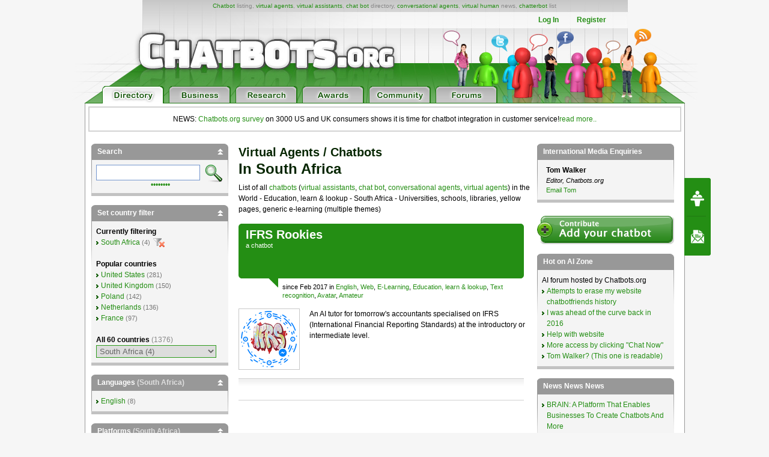

--- FILE ---
content_type: text/html; charset=UTF-8
request_url: https://www.chatbots.org/za/industry/learn_lookup/
body_size: 22303
content:

<!-- TEST PDD -->
<!DOCTYPE html PUBLIC "-//W3C//DTD XHTML 1.0 Transitional//EN" "http://www.w3.org/TR/xhtml1/DTD/xhtml1-transitional.dtd">
<html xmlns="http://www.w3.org/1999/xhtml" xml:lang="EN" lang="EN"> 
<head>
<title>Chatbots.org - South Africa - Education, learn & lookup - Virtual assistants, virtual agents, chat bots, conversational agents, chatterbots, chatbots: examples, companies, news,directory</title>
<meta name="description" content="South Africa - Education, learn & lookup - Chatbot directory, all virtual agents,  virtual agents, chatbots,  chat bots,  conversational agents and chatterbots listed), virtual agent list, virtual assistant overview, chatterbot, chat bot,  conversational agent - Universities, schools, libraries, yellow pages, generic e-learning (multiple themes)" />
<meta name="keywords" content="chatbots, chatbot, chat bots, chat bot, bots, virtual agents, virtual agent, virtual assistant, virtual assistants, chatterbots, chatterbot, conversational agents, conversational agent, virtual humans, virtual human, list, overview, directory, chatbot, Education, learn & lookup, South Africa" />
<meta name="author" content="Erwin van Lun" />

<!-- <META NAME="ROBOTS" CONTENT="NOINDEX, NOFOLLOW"> -->


<meta http-equiv="content-type" content="text/html; charset=utf-8" />
<meta http-equiv="content-language" content="en" />

<!--meta name="verify-v1" content="G0c7x8GPqScSMSZXqKfEmHljbt9FfmC+ScxKjinLeUQ=" /-->
<meta name="verify-v1" content="r2e5NHS3VsSNXT+eU4FF3zqeSW8T9UEzF4pNtGINelo=" />
<meta name="msvalidate.01" content="0FD19CEF181EA464DACE084725702D48" />
<meta name="google-site-verification" content="DTSAClDk88ilN-6uHsXzZx2nJ_it3pX5WemCbs-e0b8" />
<meta name="google-site-verification" content="iUX6P9qUhb2WhVwA7qfwqTDYzyV55jpMk1X-cVVkuTU" />
<meta type="" content="e-Rr3YokZyVLmerHC8QaHQab90E"/>


<link rel="shortcut icon" href="/favicon.ico" /> <link rel="shortcut icon" href="/favicon.gif" />



<!-- <link rel="canonical" href="https://chatbots.org/za/industry/learn_lookup/" /> -->





<link rel="stylesheet" type="text/css" media="screen,projection" href="/css/screen.css?v=20150102" />
<link rel="stylesheet" type="text/css" media="screen,projection" href="/css/bottom-sponsoring-component.css" />


<link rel="image_src" href="https://www.chatbots.org/design/chatbotsorg_homepage.jpg" />
<meta property="og:image" content="https://www.chatbots.org/design/chatbotsorg_homepage.jpg" />

    
	<meta property="og:title" content="Chatbots.org - South Africa - Education, learn & lookup - Virtual assistants, virtual agents, chat bots, conversational agents, chatterbots, chatbots: examples, companies, news,directory"/>
    <meta property="og:type" content="website"/>
    <meta property="og:site_name" content="chatbots.org"/>
    <meta property="og:description" content="South Africa - Education, learn & lookup - Chatbot directory, all virtual agents,  virtual agents, chatbots,  chat bots,  conversational agents and chatterbots listed), virtual agent list, virtual assistant overview, chatterbot, chat bot,  conversational agent - Universities, schools, libraries, yellow pages, generic e-learning (multiple themes)"/>



<script src="https://cdnjs.cloudflare.com/ajax/libs/prototype/1.7.3/prototype.min.js"></script>
<script src="https://cdnjs.cloudflare.com/ajax/libs/scriptaculous/1.9.0/scriptaculous.min.js"></script>


<script src="https://code.jquery.com/jquery-1.12.4.min.js"></script>
<script src="https://code.jquery.com/ui/1.12.1/jquery-ui.min.js"></script>

<script>var $j = jQuery.noConflict();</script>


<script src="/js/chatbots.js"></script>
<script src="/js/j_main.js"></script>









<link rel="alternate" type="application/rss+xml" title="Chatbots.org Aggregator: All news, all chatbots, all awards. Everything!" href="/feed" />
<link rel="alternate" type="application/rss+xml" title="Chatbots.org Directory feed" href="/directory/feed" />
<link rel="alternate" type="application/rss+xml" title="Chatbots.org Business news feed" href="/conversational/feed" />
<link rel="alternate" type="application/rss+xml" title="Chatbots.org Awards feed" href="/awards/feed" /> 
<link rel="alternate" type="application/rss+xml" title="Chatbots.org Chatbots.org forum  feed" href="/admin/rss" />
<link rel="alternate" type="application/rss+xml" title="Chatbots.org AI Zone feed" href="/ai_zone/rss" />



<script async src="//pagead2.googlesyndication.com/pagead/js/adsbygoogle.js"></script>
<script>
     (adsbygoogle = window.adsbygoogle || []).push({
          google_ad_client: "ca-pub-0534656420786762",
          enable_page_level_ads: true
     });
</script>

</head>


<body>	

<div id="page">

<div id="main_level"><center>
<div id="container2">
<div id="header_main">
	<span id="logo"><a href="/"><img src="/design/header/blank.gif" alt="Chatbots.org"/></a></span>
	<span id="rss_balloon"><!--<a href="/feed">--><img src="/design/icons/icon_28x28_rss_balloon.png" alt="RSS"/><!--</a>--></span>
	<span id="facebook_balloon"><!--<a href="https://www.facebook.com/sharer.php?u=http%3A%2F%2Fwww.chatbots.org%2Fza%2Findustry%2Flearn_lookup%2F">--><img src="/design/icons/icon_28x28_facebook_balloon.png" alt="Facebook"/><!--</a>--></span>
	<span id="twitter_balloon"><!--<a href="https://twitter.com/chatbots">--><img src="/design/icons/icon_28x28_twitter_balloon.png" alt="Twitter"/><!--</a>--></span>

	<!--
	<span id="twitter_bird"><OBJECT classid="clsid:D27CDB6E-AE6D-11cf-96B8-444553540000" codebase="https://download.macromedia.com/pub/shockwave/cabs/flash/swflash.cab#version=6,0,0,0" WIDTH="421" HEIGHT="56" id="flash_twitter" ALIGN=""><param name="wmode" value="transparent"><PARAM NAME=movie VALUE="/design/header/twitter_bird_v2.swf"><PARAM NAME=FlashVars VALUE="twitter_sound=on"><PARAM NAME=quality VALUE=high> <PARAM NAME=bgcolor VALUE=#FFFFFF> <EMBED menu="false" FlashVars="twitter_sound=on" wmode="transparent" src="/design/header/twitter_bird_v2.swf" quality=high bgcolor=#FFFFFF  WIDTH="421" HEIGHT="56" NAME="flash_twitter" ALIGN="" TYPE="application/x-shockwave-flash" PLUGINSPAGE="https://www.macromedia.com/go/getflashplayer"></EMBED></OBJECT></span>
        
 	<div id="country_code"><OBJECT classid="clsid:D27CDB6E-AE6D-11cf-96B8-444553540000" codebase="https://download.macromedia.com/pub/shockwave/cabs/flash/swflash.cab#version=6,0,0,0" WIDTH="89" HEIGHT="74" id="flash_countries" ALIGN=""><param name="wmode" value="transparent"><PARAM NAME=movie VALUE="/design/header/countries_anim.swf"> <PARAM NAME=quality VALUE=high> <PARAM NAME=bgcolor VALUE=#FFFFFF> <EMBED menu="false" wmode="transparent" src="/design/header/countries_anim.swf" quality=high bgcolor=#FFFFFF  WIDTH="89" HEIGHT="74" NAME="flash_countries" ALIGN="" TYPE="application/x-shockwave-flash" PLUGINSPAGE="https://www.macromedia.com/go/getflashplayer"></EMBED></OBJECT></div>
 	
 	//-->
 	
	<div id="leader_text"><a href="/chatbot/">Chatbot</a> listing, <a href="/virtual_agent/">virtual agents</a>, <a href="/virtual_assistant/">virtual assistants</a>, <a href="/chat_bot/">chat bot</a> directory, <a href="/conversational_agent/">conversational agents</a>, <a href="/virtual_human/">virtual human</a> news, <a href="/chatterbot/">chatterbot</a> list</div>
	<div id="account_links"><ul>


	<li><a href="/login/">Log In</a></li><li><a href="/register/">Register</a></li>
 	</ul>
	</div> 
       	<div id="large_tab_container" style="display:block;">
        	<div class="large_tab" id="large_tab">
                	<img src="/design/icons/icon_8x8_close.png" width="8" height="8" class="x" onclick="javascript:hideLargeTab();"/>
                        <img src="/design/icons/icon_29x29_info.png" width="29" height="29" class="icon" id="large_tab_icon"/>
                        <table border="0" cellspacing="0" width="443" height="39" cellpadding="0"><tr><td align="left" valign="middle" id="large_tab_content"></td></table>
                </div>
	</div>


<div id="main_tabs">                                     
<span><a href="/"><img src="/design/header/tab_directory_on.png" alt="Directory" border="0" height="29"></a></span>
<span><a href="/conversational/"><img src="/design/header/tab_business_off.png" alt="Business" border="0" height="29"></a></span>
<span><a href="/research/"><img src="/design/header/tab_research_off.png" alt="Research" border="0" height="29"></a></span>
<span><a href="/awards/"><img src="/design/header/tab_awards_off.png" alt="Awards" border="0" height="29"></a></span>
<span><a href="/community/"><img src="/design/header/tab_community_off.png" alt="Community" border="0" height="29"></a></span>
<span><a href="/ai_zone/"><img src="/design/header/tab_forums_off.png" alt="Forums" border="0" height="29"></a></span>
</div>



</div> 
</div> 


</center></div> 

<div id="container">

<p style="border: 2px solid lightgrey; margin: 5px; padding: 10px;text-align:center;">NEWS: <a href="/conversational/agent/chatbots.org_report_consumers_chatbot_usage_uk_us/">Chatbots.org survey</a> on 3000 US and UK consumers shows it is time for chatbot integration in customer service!<a href="/conversational/agent/chatbots.org_report_consumers_chatbot_usage_uk_us/">read more..</a></p>

<!--<div class="beta_bar">We do experience some trouble with our forms and some details page. We'll fix this ASAP. Sorry for the inconvenience!</div> -->
       
       <div id="centercolumn" class="overview_page">


 

	
		<h1><span>Virtual agents / Chatbots</span><br/>in South Africa</h1>
	       	<div class="intro">List of all <a href='/chatbot/'>chatbots</a> (<a href='/virtual_assistant/'>virtual assistants</a>, <a href='/chat_bot'>chat bot</a>, <a href='/conversational_agent/'>conversational agents</a>,  <a href='/virtual_agent/'>virtual agents</a>) in the World  - Education, learn & lookup - South Africa - Universities, schools, libraries, yellow pages, generic e-learning (multiple themes)</div>
	





<div class="posting ">
       <div class="posting_title">
                  <h2>			   
                             <span class="icons"></span>
                             <span class="title">
                                             <b class="nopadding"><a href="/chatbot/ifrs_rookies/">IFRS Rookies</a></b>
                                              
                                                     <span class="b">a <a href='/chatbot/'>chatbot</a> </span>
                                             
                             </span>
                  </h2>

                  <table class="postmeta postmeta_nomargin" border="0"><tr>
<td valign="top" style="min-width:50px;padding-top:7px !important;">&nbsp;&nbsp;&nbsp;&nbsp;&nbsp;&nbsp;</td>
<td valign="top"><span class="arrow"></span></td>
<td valign="top" style="padding:7px 0 0 7px !important;" width="100%">
                  <span class="chatbot_adm" style="display:none;">33633</span>
                  
                  since Feb 2017 in <a href="https://www.chatbots.org/za/language/english">English</a>, <a href="/za/platform/web">Web</a>, <a href="/za/applications/e-learning/">E-Learning</a>, <a href="/za/industry/learn_lookup/">Education, learn & lookup</a>, <a href="/za/features/text_recognition/">Text recognition</a>, <a href="/features/avatar/">Avatar</a>, <a href="/creators/amateur/">Amateur</a></td></tr></table>   

         </div> 


<div class="post">

<div class="body_text" style="margin:15px 0;clear:both !important;">



 


         
         
                   <a href="/chatbot/ifrs_rookies/"><img src="/images/c/100/chatbot_ifrs_rookies_d____33633.png" width="100" height="100"  alt="chatbot, chatterbot, conversational agent, virtual agent IFRS Rookies" title="chatbot, chatterbot, conversational agent, virtual agent IFRS Rookies" /></a>
         




 


         
                  
                  An AI tutor for tomorrow's accountants specialised on IFRS (International Financial Reporting Standards) at the introductory or intermediate level.<br />
<br />
 
         
         



       </div> 
      </div> 



<div class="social_bar">
    <ul>


	
	<!-- <li class="em"><a href="/directory/forward/33633"><img src="/design/icons/icon_23x20_email.png" width="23" height="20" border="0"/></a></li> -->
	

	
	<!-- <li class="cm"><a class="cm_btn" href="https://www.chatbots.org/chatbot/ifrs_rookies/#comments">0</a></li> -->
	

    </ul>
</div>         

         </div>         



       
          <div class="paginate" id="total1">
                     <span class="pagecount">
                                 Page 1 of 1 pages with 1
                                 
                                 
                                       chatbots
                                 
                     </span>
                      <strong>1</strong> 
          </div>

          </div> 
          <div id="leftcolumn">

	  <div class="sidebar" id="div_filter_search">
   <h2>Search <a href="#filter_search" class="toggle_sidebar"><img src="/design/icons/icon_10x10_up.png" width="10" height="10" style="display:none;" class="switch_sidebar" id="switch_filter_search"/></a></h2>
   <div id="filter_search">
   <form id="searchform" method="post" action="https://www.chatbots.org/"  >
<div class='hiddenFields'>
<input type="hidden" name="ACT" value="81" />
<input type="hidden" name="RES" value="20" />
<input type="hidden" name="meta" value="owwcsyZAs0doYuhvJxfhc0yUm4pWkpZqwv5yenN8+ZM3BleLTkBYrQy5Zj5NMigwSVnLOuelGvmhLdW4CCPpXzEwOa3bImARXdLNQdtpH3BXBQ6X39CeZAmsuynG5AsH2NXQpOfjWbaesxH1IE8EQvC0wS76KrWWN2sWcfwgVty0NQNh6Xq/PFyaNM7Hfyf4j8dlNEUCd7rHIrKo56bc89Wga68c+zn6oVYw9NaQZeUPxp7tBvYNFgGzfnwZ82vPZAgwar9INq18VsFrtBUxn9ctnd756kkZ/MqbhpXwYLTssoJuFmcCb7y6Ittk7lsR5L6t4Y6vStxLH/ObTm2qh6JMJi5G+6MiYnC9GNoDoilMZf6rGKImHpE1TVr8Zoychen+pD/PNFrcdQUsrdhAHxnPR0ZbIWXX9hX0WY2XiTTmBP8tABvye+fhDwNCX765YKC4wAs3NCmL2lcYcd9PFekWjeYVW0jwqx3VtqIif41meRz7qd3OLsManms8G9L3" />
<input type="hidden" name="site_id" value="1" />
<input type="hidden" name="csrf_token" value="c91642512a0e7143851db14d009e453fdcf47270" />
</div>

<script type="text/javascript">
//<![CDATA[

var firstcategory = 1;
var firststatus = 1;

function changemenu(index)
{
	var categories = new Array();

	var i = firstcategory;
	var j = firststatus;

	var theSearchForm = false

	if (document.searchform)
	{
		theSearchForm = document.searchform;
	}
	else if (document.getElementById('searchform'))
	{
		theSearchForm = document.getElementById('searchform');
	}

	if (theSearchForm.elements['channel_id'])
	{
		var channel_obj = theSearchForm.elements['channel_id'];
	}
	else
	{
		var channel_obj = theSearchForm.elements['channel_id[]'];
	}

	var channels = channel_obj.options[index].value;

	var reset = 0;

	for (var g = 0; g < channel_obj.options.length; g++)
	{
		if (channel_obj.options[g].value != 'null' &&
			channel_obj.options[g].selected == true)
		{
			reset++;
		}
	}

	with (theSearchForm.elements['cat_id[]'])
	{	
		if (channels == "10")
		{	
			categories[i] = new Option("-------", ""); i++; 
			categories[i] = new Option("Animals & aliens", "281"); i++; 
			categories[i] = new Option("-------", ""); i++; 
			categories[i] = new Option("Beauty", "192"); i++; 
			categories[i] = new Option("Body health", "201"); i++; 
			categories[i] = new Option("-------", ""); i++; 
			categories[i] = new Option("Branded conversations", "397"); i++; 
			categories[i] = new Option("Campaign", "248"); i++; 
			categories[i] = new Option("-------", ""); i++; 
			categories[i] = new Option("Career & education", "193"); i++; 
			categories[i] = new Option("Children", "382"); i++; 
			categories[i] = new Option("-------", ""); i++; 
			categories[i] = new Option("Clone", "251"); i++; 
			categories[i] = new Option("-------", ""); i++; 
			categories[i] = new Option("Cooking", "199"); i++; 
			categories[i] = new Option("Culture", "194"); i++; 
			categories[i] = new Option("-------", ""); i++; 
			categories[i] = new Option("Customer service", "247"); i++; 
			categories[i] = new Option("E-Learning", "400"); i++; 
			categories[i] = new Option("-------", ""); i++; 
			categories[i] = new Option("Education, learn & lookup", "203"); i++; 
			categories[i] = new Option("Electronics & hardware", "216"); i++; 
			categories[i] = new Option("Environmental", "195"); i++; 
			categories[i] = new Option("Erotic", "196"); i++; 
			categories[i] = new Option("-------", ""); i++; 
			categories[i] = new Option("Facial expressions", "351"); i++; 
			categories[i] = new Option("-------", ""); i++; 
			categories[i] = new Option("Fashion", "197"); i++; 
			categories[i] = new Option("Finance & legal", "198"); i++; 
			categories[i] = new Option("Gambling", "444"); i++; 
			categories[i] = new Option("-------", ""); i++; 
			categories[i] = new Option("Gaming", "399"); i++; 
			categories[i] = new Option("-------", ""); i++; 
			categories[i] = new Option("Gesture recognition", "266"); i++; 
			categories[i] = new Option("-------", ""); i++; 
			categories[i] = new Option("Gestures", "396"); i++; 
			categories[i] = new Option("-------", ""); i++; 
			categories[i] = new Option("Government", "200"); i++; 
			categories[i] = new Option("Home & living", "202"); i++; 
			categories[i] = new Option("-------", ""); i++; 
			categories[i] = new Option("Knowledge management", "255"); i++; 
			categories[i] = new Option("-------", ""); i++; 
			categories[i] = new Option("Leisure", "204"); i++; 
			categories[i] = new Option("-------", ""); i++; 
			categories[i] = new Option("Market research", "374"); i++; 
			categories[i] = new Option("-------", ""); i++; 
			categories[i] = new Option("Mental & spirituality", "210"); i++; 
			categories[i] = new Option("Mobility", "206"); i++; 
			categories[i] = new Option("Music & radio", "208"); i++; 
			categories[i] = new Option("News & gossip", "207"); i++; 
			categories[i] = new Option("Pets & animals", "273"); i++; 
			categories[i] = new Option("-------", ""); i++; 
			categories[i] = new Option("Proof of Concept", "249"); i++; 
			categories[i] = new Option("Robot toy", "367"); i++; 
			categories[i] = new Option("Sales", "254"); i++; 
			categories[i] = new Option("-------", ""); i++; 
			categories[i] = new Option("Social", "209"); i++; 
			categories[i] = new Option("-------", ""); i++; 
			categories[i] = new Option("Speech recognition", "324"); i++; 
			categories[i] = new Option("-------", ""); i++; 
			categories[i] = new Option("Speech synthesis", "368"); i++; 
			categories[i] = new Option("-------", ""); i++; 
			categories[i] = new Option("Sport", "211"); i++; 
			categories[i] = new Option("Telecoms & utilities", "212"); i++; 
			categories[i] = new Option("-------", ""); i++; 
			categories[i] = new Option("Text recognition", "394"); i++; 
			categories[i] = new Option("-------", ""); i++; 
			categories[i] = new Option("Text synthesis", "395"); i++; 
			categories[i] = new Option("-------", ""); i++; 
			categories[i] = new Option("Trade", "205"); i++; 
			categories[i] = new Option("Travel", "214"); i++; 
			categories[i] = new Option("TV, Visual Entertainment, Creation & gaming", "213"); i++; 

		} // END if channels

		
		if (channels == "72")
		{	
			categories[i] = new Option("-------", ""); i++; 
			categories[i] = new Option("Animals & aliens", "281"); i++; 
			categories[i] = new Option("-------", ""); i++; 
			categories[i] = new Option("Beauty", "192"); i++; 
			categories[i] = new Option("Body health", "201"); i++; 
			categories[i] = new Option("-------", ""); i++; 
			categories[i] = new Option("Branded conversations", "397"); i++; 
			categories[i] = new Option("Campaign", "248"); i++; 
			categories[i] = new Option("-------", ""); i++; 
			categories[i] = new Option("Career & education", "193"); i++; 
			categories[i] = new Option("Children", "382"); i++; 
			categories[i] = new Option("-------", ""); i++; 
			categories[i] = new Option("Clone", "251"); i++; 
			categories[i] = new Option("-------", ""); i++; 
			categories[i] = new Option("Cooking", "199"); i++; 
			categories[i] = new Option("Culture", "194"); i++; 
			categories[i] = new Option("-------", ""); i++; 
			categories[i] = new Option("Customer service", "247"); i++; 
			categories[i] = new Option("E-Learning", "400"); i++; 
			categories[i] = new Option("-------", ""); i++; 
			categories[i] = new Option("Education, learn & lookup", "203"); i++; 
			categories[i] = new Option("Electronics & hardware", "216"); i++; 
			categories[i] = new Option("Environmental", "195"); i++; 
			categories[i] = new Option("Erotic", "196"); i++; 
			categories[i] = new Option("-------", ""); i++; 
			categories[i] = new Option("Facial expressions", "351"); i++; 
			categories[i] = new Option("-------", ""); i++; 
			categories[i] = new Option("Fashion", "197"); i++; 
			categories[i] = new Option("Finance & legal", "198"); i++; 
			categories[i] = new Option("Gambling", "444"); i++; 
			categories[i] = new Option("-------", ""); i++; 
			categories[i] = new Option("Gaming", "399"); i++; 
			categories[i] = new Option("-------", ""); i++; 
			categories[i] = new Option("Gesture recognition", "266"); i++; 
			categories[i] = new Option("-------", ""); i++; 
			categories[i] = new Option("Gestures", "396"); i++; 
			categories[i] = new Option("-------", ""); i++; 
			categories[i] = new Option("Government", "200"); i++; 
			categories[i] = new Option("Home & living", "202"); i++; 
			categories[i] = new Option("-------", ""); i++; 
			categories[i] = new Option("Knowledge management", "255"); i++; 
			categories[i] = new Option("-------", ""); i++; 
			categories[i] = new Option("Leisure", "204"); i++; 
			categories[i] = new Option("-------", ""); i++; 
			categories[i] = new Option("Market research", "374"); i++; 
			categories[i] = new Option("-------", ""); i++; 
			categories[i] = new Option("Mental & spirituality", "210"); i++; 
			categories[i] = new Option("Mobility", "206"); i++; 
			categories[i] = new Option("Music & radio", "208"); i++; 
			categories[i] = new Option("News & gossip", "207"); i++; 
			categories[i] = new Option("Pets & animals", "273"); i++; 
			categories[i] = new Option("-------", ""); i++; 
			categories[i] = new Option("Proof of Concept", "249"); i++; 
			categories[i] = new Option("Robot toy", "367"); i++; 
			categories[i] = new Option("Sales", "254"); i++; 
			categories[i] = new Option("-------", ""); i++; 
			categories[i] = new Option("Social", "209"); i++; 
			categories[i] = new Option("-------", ""); i++; 
			categories[i] = new Option("Speech recognition", "324"); i++; 
			categories[i] = new Option("-------", ""); i++; 
			categories[i] = new Option("Speech synthesis", "368"); i++; 
			categories[i] = new Option("-------", ""); i++; 
			categories[i] = new Option("Sport", "211"); i++; 
			categories[i] = new Option("Telecoms & utilities", "212"); i++; 
			categories[i] = new Option("-------", ""); i++; 
			categories[i] = new Option("Text recognition", "394"); i++; 
			categories[i] = new Option("-------", ""); i++; 
			categories[i] = new Option("Text synthesis", "395"); i++; 
			categories[i] = new Option("-------", ""); i++; 
			categories[i] = new Option("Trade", "205"); i++; 
			categories[i] = new Option("Travel", "214"); i++; 
			categories[i] = new Option("TV, Visual Entertainment, Creation & gaming", "213"); i++; 

		} // END if channels

		
		if (reset > 1)
		{
			 categories = new Array();
		}

		spaceString = eval("/!-!/g");

		with (theSearchForm.elements['cat_id[]'])
		{
			for (i = length-1; i >= firstcategory; i--)
				options[i] = null;

			for (i = firstcategory; i < categories.length; i++)
			{
				options[i] = categories[i];
				options[i].text = options[i].text.replace(spaceString, String.fromCharCode(160));
			}

			options[0].selected = true;
		}

	}
}

//]]>
</script>

		

<input type="text" name="keywords" class="search_box" id="searchterm" /> <input type="image" class="search_btn" src="/design/btn_search.gif"  value="Submit" width="29" height="29" alt="Search" border="0"/>


   <fieldset class="hidden"  id="searchmore" style="clear:both;">
    <div>
    <span class="label">in:</span>
     <div class="boxes"> 
      <label for="in_titles"><input type="checkbox" name="search_in" id="in_titles" value="titles" checked="checked" disabled="disabled" /> names</label><br />
      <label for="in_entries"><input type="checkbox" name="search_in" id="in_entries" value="entries" onchange=" if(!this.checked){ document.getElementById('in_comments').checked = false; document.getElementById('in_comments').disabled = true } else { document.getElementById('in_comments').disabled = false }" /> descriptions</label><br />
      <label for="in_comments"><input type="checkbox" name="search_in" id="in_comments" onchange="if(this.checked) { document.getElementById('in_entries').checked = true; document.getElementById('in_entries').disabled = true } else { document.getElementById('in_entries').disabled = false}" value="everywhere"  disabled="disabled" /> experiences</label>
     </div><!-- boxes -->
    </div>
    <div>
     <span class="label">Search as:</span>
     <div class="boxes">
      <label for="alszin"><input type="radio" name="where" id="alszin" value="exact" /> sentence</label><br />
      <label for="alswoord"><input type="radio" name="where" id="alswoord" value="all" checked="checked" /> words</label>
     </div>
    </div>
    <div>
     <span class="label">Filter on date</span>
     <label for="date_order" class="hidden">Tijdrichting</label>
     <select name="date_order" id="date_order" class="search" style="margin-bottom:5px;">
      <option value="newer" selected="selected">newer than</option>
      <option value="older">older than</option>
     </select>
     <label for="date" class="hidden">date</label>
     <select name="date" id="date" class="search">
      <option value="0">oldest chatbot</option>
      <option value="1">yesterday</option>
      <option value="7">one week</option>
      <option value="30">one month</option>
      <option value="90">three months</option>
      <option value="180">half year</option>
      <option value="365">year</option>
     </select>
    </div>
    <div><br />
     <span class="label">and sort </span>
     <input type="hidden" name="orderby" value="date" />
     <div class="boxes">
      <label for="desc"><input type="radio" name="sort_order" id="desc" value="desc" checked="checked" /> newest first</label><br />
      <label for="asc"><input type="radio" name="sort_order" id="asc" value="asc" /> oldest first</label>
     </div>
    </div>
   </fieldset>

   </form>
   <p><a href="#searchmore" class="toggle">&bull;&bull;&bull;&bull;&bull;&bull;&bull;&bull;</a></p>
  </div> <!-- #filter_search -->
  </div> <!-- #search -->

<script type="text/javascript">
Event.observe('searchform', 'submit', checkForm);

String.prototype.trim = function () {
    return this.replace(/^\s*/, "").replace(/\s*$/, "");
}

function checkForm() {
	s = $('searchterm').getValue();
        s = s.trim();
        if (s.indexOf(" ") == -1) {$('alszin').checked=true;}
}
</script>

		<div class="sidebar" id="div_filter_countries">
			<h2>Set country filter <a href="#filter_countries" class="toggle_sidebar"><img src="/design/icons/icon_10x10_up.png" style="display:none;" width="10" height="10" class="switch_sidebar" id="switch_filter_countries"/></a></h2>

<div id="filter_countries">


         <b>Currently filtering</b><br/>
         <ul><li><a href="/za">South Africa</a> <span class="s">(4)</span> <a href="/"><img class="icon_reset" src="/design/icons/icon_19x16_reset.png" width="19" height="16" border="0" alt="Reset" title="Reset"/></a></li></ul>


 

<br/>

<b>Popular countries</b>
<ul><li><a href="/us">United States</a> <span class="s">(281)</span></li><li><a href="/uk">United Kingdom</a> <span class="s">(150)</span></li><li><a href="/pl">Poland</a> <span class="s">(142)</span></li><li><a href="/nl">Netherlands</a> <span class="s">(136)</span></li><li><a href="/fr">France</a> <span class="s">(97)</span></li></ul>

<br/><b>All 60 countries <span style="font-weight:normal;color:#888;">(1376)</span></b>
<div id="countries_list"><ul><li><a href="/99">Multinational</a> <span class="s">(121)</span></li><li><a href="/ar">Argentina</a> <span class="s">(14)</span></li><li><a href="/au">Australia</a> <span class="s">(20)</span></li><li><a href="/at">Austria</a> <span class="s">(8)</span></li><li><a href="/az">Azerbaijan</a> <span class="s">(2)</span></li><li><a href="/by">Belarus</a> <span class="s">(1)</span></li><li><a href="/be">Belgium</a> <span class="s">(10)</span></li><li><a href="/bo">Bolivia</a> <span class="s">(1)</span></li><li><a href="/br">Brazil</a> <span class="s">(13)</span></li><li><a href="/vg">British Virgin Islands</a> <span class="s">(1)</span></li><li><a href="/ca">Canada</a> <span class="s">(24)</span></li><li><a href="/cl">Chile</a> <span class="s">(2)</span></li><li><a href="/cn">China</a> <span class="s">(10)</span></li><li><a href="/co">Colombia</a> <span class="s">(2)</span></li><li><a href="/cy">Cyprus</a> <span class="s">(1)</span></li><li><a href="/cz">Czech Republic</a> <span class="s">(2)</span></li><li><a href="/dk">Denmark</a> <span class="s">(8)</span></li><li><a href="/ec">Ecuador</a> <span class="s">(2)</span></li><li><a href="/eg">Egypt</a> <span class="s">(1)</span></li><li><a href="/ee">Estonia</a> <span class="s">(2)</span></li><li><a href="/fi">Finland</a> <span class="s">(1)</span></li><li><a href="/fr">France</a> <span class="s">(97)</span></li><li><a href="/ge">Georgia</a> <span class="s">(1)</span></li><li><a href="/de">Germany</a> <span class="s">(65)</span></li><li><a href="/gr">Greece</a> <span class="s">(2)</span></li><li><a href="/hk">Hong Kong</a> <span class="s">(3)</span></li><li><a href="/hu">Hungary</a> <span class="s">(8)</span></li><li><a href="/in">India</a> <span class="s">(15)</span></li><li><a href="/id">Indonesia</a> <span class="s">(5)</span></li><li><a href="/il">Israel</a> <span class="s">(7)</span></li><li><a href="/it">Italy</a> <span class="s">(34)</span></li><li><a href="/jp">Japan</a> <span class="s">(4)</span></li><li><a href="/lv">Latvia</a> <span class="s">(2)</span></li><li><a href="/mg">Madagascar</a> <span class="s">(1)</span></li><li><a href="/mx">Mexico</a> <span class="s">(6)</span></li><li><a href="/nl">Netherlands</a> <span class="s">(136)</span></li><li><a href="/ng">Nigeria</a> <span class="s">(2)</span></li><li><a href="/no">Norway</a> <span class="s">(8)</span></li><li><a href="/om">Oman</a> <span class="s">(1)</span></li><li><a href="/pa">Panama</a> <span class="s">(1)</span></li><li><a href="/pl">Poland</a> <span class="s">(142)</span></li><li><a href="/pt">Portugal</a> <span class="s">(6)</span></li><li><a href="/ro">Romania</a> <span class="s">(4)</span></li><li><a href="/ru">Russia</a> <span class="s">(15)</span></li><li><a href="/sg">Singapore</a> <span class="s">(13)</span></li><li><a href="/sk">Slovakia</a> <span class="s">(1)</span></li><li><a href="/si">Slovenia</a> <span class="s">(3)</span></li><li><a href="/za">South Africa</a> <span class="s">(4)</span></li><li><a href="/kr">South Korea</a> <span class="s">(1)</span></li><li><a href="/es">Spain</a> <span class="s">(82)</span></li><li><a href="/se">Sweden</a> <span class="s">(12)</span></li><li><a href="/ch">Switzerland</a> <span class="s">(7)</span></li><li><a href="/tz">Tanzania</a> <span class="s">(1)</span></li><li><a href="/tr">Turkey</a> <span class="s">(12)</span></li><li><a href="/ug">Uganda</a> <span class="s">(1)</span></li><li><a href="/ua">Ukraine</a> <span class="s">(1)</span></li><li><a href="/ae">United Arab Emirates</a> <span class="s">(2)</span></li><li><a href="/uk">United Kingdom</a> <span class="s">(150)</span></li><li><a href="/us">United States</a> <span class="s">(281)</span></li><li><a href="/uy">Uruguay</a> <span class="s">(2)</span></li><li><a href="/ve">Venezuela</a> <span class="s">(1)</span></li></ul></div><div id="countries_dropdown" style="display:none;"><select onchange="window.location.href= this.options[this.selectedIndex].value;"><option value="/">- Select a country -</option><option  value="/99">Multinational (121)</option><option  value="/ar">Argentina (14)</option><option  value="/au">Australia (20)</option><option  value="/at">Austria (8)</option><option  value="/az">Azerbaijan (2)</option><option  value="/by">Belarus (1)</option><option  value="/be">Belgium (10)</option><option  value="/bo">Bolivia (1)</option><option  value="/br">Brazil (13)</option><option  value="/vg">British Virgin Islands (1)</option><option  value="/ca">Canada (24)</option><option  value="/cl">Chile (2)</option><option  value="/cn">China (10)</option><option  value="/co">Colombia (2)</option><option  value="/cy">Cyprus (1)</option><option  value="/cz">Czech Republic (2)</option><option  value="/dk">Denmark (8)</option><option  value="/ec">Ecuador (2)</option><option  value="/eg">Egypt (1)</option><option  value="/ee">Estonia (2)</option><option  value="/fi">Finland (1)</option><option  value="/fr">France (97)</option><option  value="/ge">Georgia (1)</option><option  value="/de">Germany (65)</option><option  value="/gr">Greece (2)</option><option  value="/hk">Hong Kong (3)</option><option  value="/hu">Hungary (8)</option><option  value="/in">India (15)</option><option  value="/id">Indonesia (5)</option><option  value="/il">Israel (7)</option><option  value="/it">Italy (34)</option><option  value="/jp">Japan (4)</option><option  value="/lv">Latvia (2)</option><option  value="/mg">Madagascar (1)</option><option  value="/mx">Mexico (6)</option><option  value="/nl">Netherlands (136)</option><option  value="/ng">Nigeria (2)</option><option  value="/no">Norway (8)</option><option  value="/om">Oman (1)</option><option  value="/pa">Panama (1)</option><option  value="/pl">Poland (142)</option><option  value="/pt">Portugal (6)</option><option  value="/ro">Romania (4)</option><option  value="/ru">Russia (15)</option><option  value="/sg">Singapore (13)</option><option  value="/sk">Slovakia (1)</option><option  value="/si">Slovenia (3)</option><option  selected  value="/za">South Africa (4)</option><option  value="/kr">South Korea (1)</option><option  value="/es">Spain (82)</option><option  value="/se">Sweden (12)</option><option  value="/ch">Switzerland (7)</option><option  value="/tz">Tanzania (1)</option><option  value="/tr">Turkey (12)</option><option  value="/ug">Uganda (1)</option><option  value="/ua">Ukraine (1)</option><option  value="/ae">United Arab Emirates (2)</option><option  value="/uk">United Kingdom (150)</option><option  value="/us">United States (281)</option><option  value="/uy">Uruguay (2)</option><option  value="/ve">Venezuela (1)</option></select></div>

</div> 
		 </div> 

		<div class="sidebar" id="div_filter_languages">
			<h2 id="languages">Languages <span class='cc'>(South Africa)</span> <a href="#filter_languages" class="toggle_sidebar"><img src="/design/icons/icon_10x10_up.png" style="display:none;" width="10" height="10" class="switch_sidebar" id="switch_filter_languages"/></a></h2>
                        <div id="filter_languages">
			<ul><li><a href="/za/language/english/">English</a> <span class="s">(8)</span></li></ul>
                        </div>
		</div>

 
                
		<div class="sidebar" id="div_filter_platforms">
			<h2>Platforms <span class='cc'>(South Africa)</span> <a href="#filter_platforms" class="toggle_sidebar"><img src="/design/icons/icon_10x10_up.png" style="display:none;" width="10" height="10" class="switch_sidebar" id="switch_filter_platforms"/></a></h2>
                        <div id="filter_platforms">
			<ul><li><a href="/za/platform/facebook/">Facebook</a> <span class="s">(3)</span></li><li><a href="/za/platform/skype/">Skype</a> <span class="s">(1)</span></li><li><a href="/za/platform/twitter/">Twitter</a> <span class="s">(1)</span></li></ul>
                        </div>
		</div>
                

                
		<div class="sidebar" id="div_filter_categories">
			<h2>Consumer Themes <span class='cc'>(ZA)</span> <a href="#filter_categories" class="toggle_sidebar"><img src="/design/icons/icon_10x10_up.png" style="display:none;" width="10" height="10" class="switch_sidebar" id="switch_filter_categories"/></a></h2>
                        <div id="filter_categories">
			<ul><li><a href="/za/industry/career_education/">Career &amp; education</a> <span class="s">(1)</span></li><li><a href="/za/industry/learn_lookup/">Education, learn & lookup</a> <span class="s">(1)</span></li><li><a href="/za/industry/home_living/">Home &amp; living</a> <span class="s">(1)</span></li><li><a href="/za/industry/social/">Social</a> <span class="s">(1)</span></li></li>
                        </div>
		</div>
                

		

		<div class="sidebar" id="div_filter_features">
			<h2>Features  <span class='cc'>(South Africa)</span> <a href="#filter_features" class="toggle_sidebar"><img src="/design/icons/icon_10x10_up.png" style="display:none;" width="10" height="10" class="switch_sidebar" id="switch_filter_features"/></a></h2>
                        <div id="filter_features">
			
				<b>Appearance</b><br/>
				<ul><li><a href="/za/features/animated_avatar/">Animated avatar</a> <span class="s">(103)</span><li><a href="/za/features/avatar/">Avatar</a> <span class="s">(746)</span><li><a href="/za/features/faceless/">Faceless</a> <span class="s">(142)</span><li><a href="/za/features/humanoid_robot/">Humanoid Robot</a> <span class="s">(4)</span><li><a href="/za/features/picture/">Picture</a> <span class="s">(242)</span><li><a href="/za/features/robot/">Robot</a> <span class="s">(8)</span><li><a href="/za/features/search_box/">Search box</a> <span class="s">(48)</span><li><a href="/za/features/video/">Video</a> <span class="s">(83)</span></ul>
			
			
				&nbsp;<br/>
				<b>Perception</b><br/>
				<ul><li><a href="/za/features/text_recognition/">Text recognition</a> <span class="s">(4)</span></li></ul>
			
			
				&nbsp;<br/>
				<b>Expression</b><br/>
				<ul><li><a href="/za/features/text_synthesis/">Text synthesis</a> <span class="s">(3)</span></li></ul>
			
                        </div>
		</div>
                

              
		<div class="sidebar" id="div_filter_chatbot_applications">
			<h2>Application <span class='cc'>(South Africa)</span> <a href="#filter_chatbot_applications" class="toggle_sidebar"><img src="/design/icons/icon_10x10_up.png" style="display:none;" width="10" height="10" class="switch_sidebar" id="switch_filter_chatbot_applications"/></a></h2>
                        <div id="filter_chatbot_applications">
			<ul><li><a href="/za/applications/branded_conversations/">Branded conversations</a> <span class="s">(1)</span><ul><li><a href="/za/applications/customer_service/">Customer service</a> <span class="s">(1)</span></li><li><a href="/za/applications/marketing_sales/">Sales</a> <span class="s">(1)</span></li></ul></li><li><a href="/za/applications/e-learning/">E-Learning</a> <span class="s">(1)</span></li><li><a href="/za/applications/proof_of_concept/">Proof of Concept</a> <span class="s">(1)</span></li></ul>
                        </div>
		</div>
                

                 
		<div class="sidebar" id="div_filter_synonyms">
			<h2>Synonyms <span class='cc'>(South Africa)</span> <a href="#filter_synonyms" class="toggle_sidebar"><img src="/design/icons/icon_10x10_up.png" style="display:none;" width="10" height="10" class="switch_sidebar" id="switch_filter_synonyms"/></a></h2>
                        <div id="filter_synonyms">
			<ul><li><a href="/za/synonym/chat_bot/">Chat Bot</a> <span class="s">(32)</span></li><li><a href="/za/synonym/chatbot/">Chatbot</a> <span class="s">(621)</span></li><li><a href="/za/synonym/chatterbot/">Chatterbot</a> <span class="s">(31)</span></li><li><a href="/za/synonym/conversational_agent/">Conversational Agent</a> <span class="s">(35)</span></li><li><a href="/za/synonym/virtual_agent/">Virtual Agent</a> <span class="s">(208)</span></li><li><a href="/za/synonym/virtual_assistant/">Virtual Assistant</a> <span class="s">(437)</span></li><li><a href="/za/synonym/virtual_human/">Virtual Human</a> <span class="s">(12)</span></li></ul>
                        </div>
		</div>
                

                
		<div class="sidebar" id="div_filter_alphabet">
			<h2>Alphabet <span class='cc'>(South Africa)</span> <a href="#filter_alphabet" class="toggle_sidebar"><img src="/design/icons/icon_10x10_up.png" style="display:none;" width="10" height="10" class="switch_sidebar" id="switch_filter_alphabet"/></a></h2>
                        <div id="filter_alphabet">
			A B C D E F G <a href="/za/alphabet/h/">H</a> <a href="/za/alphabet/i/">I</a> J <a href="/za/alphabet/k/">K</a> L M N O P Q R <a href="/za/alphabet/s/">S</a> T U V W X Y Z 
                        </div>
		</div>
                

                
		<!--<div class="sidebar" id="div_filter_archive">
			<h2>Starters Archive <span class='cc'>(ZA)</span> <a href="#filter_archive" class="toggle_sidebar"><img src="/design/icons/icon_10x10_up.png" style="display:none;" width="10" height="10" class="switch_sidebar" id="switch_filter_archive"/></a></h2>
                        <div id="filter_archive">
			<ul><ul id='yearly archives'><li><a href='#year2018' class="toggle">2018</a> <span class='s'>(17)</span><ul id='year2018' class='hidden'><li><a href='/za/archive/2018/07/'>July</a> <span class='s'>(1)</span></li><li><a href='/za/archive/2018/06/'>June</a> <span class='s'>(1)</span></li><li><a href='/za/archive/2018/05/'>May</a> <span class='s'>(2)</span></li><li><a href='/za/archive/2018/04/'>April</a> <span class='s'>(2)</span></li><li><a href='/za/archive/2018/03/'>March</a> <span class='s'>(3)</span></li><li><a href='/za/archive/2018/02/'>February</a> <span class='s'>(2)</span></li><li><a href='/za/archive/2018/01/'>January</a> <span class='s'>(6)</span></li></ul></li><li><a href='#year2017' class="toggle">2017</a> <span class='s'>(89)</span><ul id='year2017' class='hidden'><li><a href='/za/archive/2017/12/'>December</a> <span class='s'>(4)</span></li><li><a href='/za/archive/2017/11/'>November</a> <span class='s'>(6)</span></li><li><a href='/za/archive/2017/10/'>October</a> <span class='s'>(7)</span></li><li><a href='/za/archive/2017/09/'>September</a> <span class='s'>(4)</span></li><li><a href='/za/archive/2017/08/'>August</a> <span class='s'>(8)</span></li><li><a href='/za/archive/2017/07/'>July</a> <span class='s'>(7)</span></li><li><a href='/za/archive/2017/06/'>June</a> <span class='s'>(8)</span></li><li><a href='/za/archive/2017/05/'>May</a> <span class='s'>(2)</span></li><li><a href='/za/archive/2017/04/'>April</a> <span class='s'>(4)</span></li><li><a href='/za/archive/2017/03/'>March</a> <span class='s'>(16)</span></li><li><a href='/za/archive/2017/02/'>February</a> <span class='s'>(8)</span></li><li><a href='/za/archive/2017/01/'>January</a> <span class='s'>(15)</span></li></ul></li><li><a href='#year2016' class="toggle">2016</a> <span class='s'>(67)</span><ul id='year2016' class='hidden'><li><a href='/za/archive/2016/12/'>December</a> <span class='s'>(7)</span></li><li><a href='/za/archive/2016/11/'>November</a> <span class='s'>(12)</span></li><li><a href='/za/archive/2016/10/'>October</a> <span class='s'>(5)</span></li><li><a href='/za/archive/2016/09/'>September</a> <span class='s'>(5)</span></li><li><a href='/za/archive/2016/08/'>August</a> <span class='s'>(5)</span></li><li><a href='/za/archive/2016/07/'>July</a> <span class='s'>(3)</span></li><li><a href='/za/archive/2016/06/'>June</a> <span class='s'>(8)</span></li><li><a href='/za/archive/2016/05/'>May</a> <span class='s'>(6)</span></li><li><a href='/za/archive/2016/04/'>April</a> <span class='s'>(4)</span></li><li><a href='/za/archive/2016/03/'>March</a> <span class='s'>(5)</span></li><li><a href='/za/archive/2016/02/'>February</a> <span class='s'>(1)</span></li><li><a href='/za/archive/2016/01/'>January</a> <span class='s'>(6)</span></li></ul></li><li><a href='#year2015' class="toggle">2015</a> <span class='s'>(26)</span><ul id='year2015' class='hidden'><li><a href='/za/archive/2015/12/'>December</a> <span class='s'>(1)</span></li><li><a href='/za/archive/2015/11/'>November</a> <span class='s'>(2)</span></li><li><a href='/za/archive/2015/10/'>October</a> <span class='s'>(1)</span></li><li><a href='/za/archive/2015/09/'>September</a> <span class='s'>(2)</span></li><li><a href='/za/archive/2015/08/'>August</a> <span class='s'>(2)</span></li><li><a href='/za/archive/2015/07/'>July</a> <span class='s'>(4)</span></li><li><a href='/za/archive/2015/06/'>June</a> <span class='s'>(2)</span></li><li><a href='/za/archive/2015/05/'>May</a> <span class='s'>(1)</span></li><li><a href='/za/archive/2015/04/'>April</a> <span class='s'>(4)</span></li><li><a href='/za/archive/2015/03/'>March</a> <span class='s'>(2)</span></li><li><a href='/za/archive/2015/02/'>February</a> <span class='s'>(3)</span></li><li><a href='/za/archive/2015/01/'>January</a> <span class='s'>(2)</span></li></ul></li><li><a href='#year2014' class="toggle">2014</a> <span class='s'>(34)</span><ul id='year2014' class='hidden'><li><a href='/za/archive/2014/12/'>December</a> <span class='s'>(3)</span></li><li><a href='/za/archive/2014/11/'>November</a> <span class='s'>(2)</span></li><li><a href='/za/archive/2014/10/'>October</a> <span class='s'>(3)</span></li><li><a href='/za/archive/2014/09/'>September</a> <span class='s'>(4)</span></li><li><a href='/za/archive/2014/08/'>August</a> <span class='s'>(4)</span></li><li><a href='/za/archive/2014/07/'>July</a> <span class='s'>(1)</span></li><li><a href='/za/archive/2014/06/'>June</a> <span class='s'>(1)</span></li><li><a href='/za/archive/2014/05/'>May</a> <span class='s'>(2)</span></li><li><a href='/za/archive/2014/04/'>April</a> <span class='s'>(1)</span></li><li><a href='/za/archive/2014/03/'>March</a> <span class='s'>(4)</span></li><li><a href='/za/archive/2014/02/'>February</a> <span class='s'>(2)</span></li><li><a href='/za/archive/2014/01/'>January</a> <span class='s'>(7)</span></li></ul></li><li><a href='#year2013' class="toggle">2013</a> <span class='s'>(45)</span><ul id='year2013' class='hidden'><li><a href='/za/archive/2013/12/'>December</a> <span class='s'>(7)</span></li><li><a href='/za/archive/2013/11/'>November</a> <span class='s'>(7)</span></li><li><a href='/za/archive/2013/10/'>October</a> <span class='s'>(5)</span></li><li><a href='/za/archive/2013/08/'>August</a> <span class='s'>(5)</span></li><li><a href='/za/archive/2013/07/'>July</a> <span class='s'>(3)</span></li><li><a href='/za/archive/2013/06/'>June</a> <span class='s'>(1)</span></li><li><a href='/za/archive/2013/05/'>May</a> <span class='s'>(3)</span></li><li><a href='/za/archive/2013/04/'>April</a> <span class='s'>(1)</span></li><li><a href='/za/archive/2013/03/'>March</a> <span class='s'>(3)</span></li><li><a href='/za/archive/2013/02/'>February</a> <span class='s'>(3)</span></li><li><a href='/za/archive/2013/01/'>January</a> <span class='s'>(7)</span></li></ul></li><li><a href='#year2012' class="toggle">2012</a> <span class='s'>(99)</span><ul id='year2012' class='hidden'><li><a href='/za/archive/2012/12/'>December</a> <span class='s'>(5)</span></li><li><a href='/za/archive/2012/11/'>November</a> <span class='s'>(6)</span></li><li><a href='/za/archive/2012/10/'>October</a> <span class='s'>(10)</span></li><li><a href='/za/archive/2012/09/'>September</a> <span class='s'>(7)</span></li><li><a href='/za/archive/2012/08/'>August</a> <span class='s'>(4)</span></li><li><a href='/za/archive/2012/07/'>July</a> <span class='s'>(5)</span></li><li><a href='/za/archive/2012/06/'>June</a> <span class='s'>(6)</span></li><li><a href='/za/archive/2012/05/'>May</a> <span class='s'>(10)</span></li><li><a href='/za/archive/2012/04/'>April</a> <span class='s'>(11)</span></li><li><a href='/za/archive/2012/03/'>March</a> <span class='s'>(9)</span></li><li><a href='/za/archive/2012/02/'>February</a> <span class='s'>(10)</span></li><li><a href='/za/archive/2012/01/'>January</a> <span class='s'>(16)</span></li></ul></li><li><a href='#year2011' class="toggle">2011</a> <span class='s'>(145)</span><ul id='year2011' class='hidden'><li><a href='/za/archive/2011/12/'>December</a> <span class='s'>(8)</span></li><li><a href='/za/archive/2011/11/'>November</a> <span class='s'>(9)</span></li><li><a href='/za/archive/2011/10/'>October</a> <span class='s'>(15)</span></li><li><a href='/za/archive/2011/09/'>September</a> <span class='s'>(19)</span></li><li><a href='/za/archive/2011/08/'>August</a> <span class='s'>(10)</span></li><li><a href='/za/archive/2011/07/'>July</a> <span class='s'>(6)</span></li><li><a href='/za/archive/2011/06/'>June</a> <span class='s'>(7)</span></li><li><a href='/za/archive/2011/05/'>May</a> <span class='s'>(9)</span></li><li><a href='/za/archive/2011/04/'>April</a> <span class='s'>(21)</span></li><li><a href='/za/archive/2011/03/'>March</a> <span class='s'>(19)</span></li><li><a href='/za/archive/2011/02/'>February</a> <span class='s'>(5)</span></li><li><a href='/za/archive/2011/01/'>January</a> <span class='s'>(17)</span></li></ul></li><li><a href='#year2010' class="toggle">2010</a> <span class='s'>(157)</span><ul id='year2010' class='hidden'><li><a href='/za/archive/2010/12/'>December</a> <span class='s'>(12)</span></li><li><a href='/za/archive/2010/11/'>November</a> <span class='s'>(13)</span></li><li><a href='/za/archive/2010/10/'>October</a> <span class='s'>(12)</span></li><li><a href='/za/archive/2010/09/'>September</a> <span class='s'>(18)</span></li><li><a href='/za/archive/2010/08/'>August</a> <span class='s'>(11)</span></li><li><a href='/za/archive/2010/07/'>July</a> <span class='s'>(18)</span></li><li><a href='/za/archive/2010/06/'>June</a> <span class='s'>(18)</span></li><li><a href='/za/archive/2010/05/'>May</a> <span class='s'>(14)</span></li><li><a href='/za/archive/2010/04/'>April</a> <span class='s'>(7)</span></li><li><a href='/za/archive/2010/03/'>March</a> <span class='s'>(12)</span></li><li><a href='/za/archive/2010/02/'>February</a> <span class='s'>(8)</span></li><li><a href='/za/archive/2010/01/'>January</a> <span class='s'>(14)</span></li></ul></li><li><a href='#year2009' class="toggle">2009</a> <span class='s'>(141)</span><ul id='year2009' class='hidden'><li><a href='/za/archive/2009/12/'>December</a> <span class='s'>(11)</span></li><li><a href='/za/archive/2009/11/'>November</a> <span class='s'>(15)</span></li><li><a href='/za/archive/2009/10/'>October</a> <span class='s'>(8)</span></li><li><a href='/za/archive/2009/09/'>September</a> <span class='s'>(16)</span></li><li><a href='/za/archive/2009/08/'>August</a> <span class='s'>(7)</span></li><li><a href='/za/archive/2009/07/'>July</a> <span class='s'>(16)</span></li><li><a href='/za/archive/2009/06/'>June</a> <span class='s'>(11)</span></li><li><a href='/za/archive/2009/05/'>May</a> <span class='s'>(14)</span></li><li><a href='/za/archive/2009/04/'>April</a> <span class='s'>(9)</span></li><li><a href='/za/archive/2009/03/'>March</a> <span class='s'>(11)</span></li><li><a href='/za/archive/2009/02/'>February</a> <span class='s'>(9)</span></li><li><a href='/za/archive/2009/01/'>January</a> <span class='s'>(14)</span></li></ul></li><li><a href='#year2008' class="toggle">2008</a> <span class='s'>(154)</span><ul id='year2008' class='hidden'><li><a href='/za/archive/2008/12/'>December</a> <span class='s'>(6)</span></li><li><a href='/za/archive/2008/11/'>November</a> <span class='s'>(13)</span></li><li><a href='/za/archive/2008/10/'>October</a> <span class='s'>(6)</span></li><li><a href='/za/archive/2008/09/'>September</a> <span class='s'>(13)</span></li><li><a href='/za/archive/2008/08/'>August</a> <span class='s'>(7)</span></li><li><a href='/za/archive/2008/07/'>July</a> <span class='s'>(13)</span></li><li><a href='/za/archive/2008/06/'>June</a> <span class='s'>(18)</span></li><li><a href='/za/archive/2008/05/'>May</a> <span class='s'>(11)</span></li><li><a href='/za/archive/2008/04/'>April</a> <span class='s'>(6)</span></li><li><a href='/za/archive/2008/03/'>March</a> <span class='s'>(11)</span></li><li><a href='/za/archive/2008/02/'>February</a> <span class='s'>(14)</span></li><li><a href='/za/archive/2008/01/'>January</a> <span class='s'>(36)</span></li></ul></li><li><a href='#year2007' class="toggle">2007</a> <span class='s'>(114)</span><ul id='year2007' class='hidden'><li><a href='/za/archive/2007/12/'>December</a> <span class='s'>(9)</span></li><li><a href='/za/archive/2007/11/'>November</a> <span class='s'>(7)</span></li><li><a href='/za/archive/2007/10/'>October</a> <span class='s'>(5)</span></li><li><a href='/za/archive/2007/09/'>September</a> <span class='s'>(9)</span></li><li><a href='/za/archive/2007/08/'>August</a> <span class='s'>(7)</span></li><li><a href='/za/archive/2007/07/'>July</a> <span class='s'>(18)</span></li><li><a href='/za/archive/2007/06/'>June</a> <span class='s'>(10)</span></li><li><a href='/za/archive/2007/05/'>May</a> <span class='s'>(9)</span></li><li><a href='/za/archive/2007/04/'>April</a> <span class='s'>(16)</span></li><li><a href='/za/archive/2007/03/'>March</a> <span class='s'>(6)</span></li><li><a href='/za/archive/2007/02/'>February</a> <span class='s'>(4)</span></li><li><a href='/za/archive/2007/01/'>January</a> <span class='s'>(14)</span></li></ul></li><li><a href='#year2006' class="toggle">2006</a> <span class='s'>(69)</span><ul id='year2006' class='hidden'><li><a href='/za/archive/2006/12/'>December</a> <span class='s'>(4)</span></li><li><a href='/za/archive/2006/11/'>November</a> <span class='s'>(5)</span></li><li><a href='/za/archive/2006/10/'>October</a> <span class='s'>(9)</span></li><li><a href='/za/archive/2006/09/'>September</a> <span class='s'>(7)</span></li><li><a href='/za/archive/2006/08/'>August</a> <span class='s'>(3)</span></li><li><a href='/za/archive/2006/07/'>July</a> <span class='s'>(5)</span></li><li><a href='/za/archive/2006/06/'>June</a> <span class='s'>(9)</span></li><li><a href='/za/archive/2006/05/'>May</a> <span class='s'>(5)</span></li><li><a href='/za/archive/2006/04/'>April</a> <span class='s'>(3)</span></li><li><a href='/za/archive/2006/03/'>March</a> <span class='s'>(2)</span></li><li><a href='/za/archive/2006/02/'>February</a> <span class='s'>(7)</span></li><li><a href='/za/archive/2006/01/'>January</a> <span class='s'>(10)</span></li></ul></li><li><a href='#year2005' class="toggle">2005</a> <span class='s'>(67)</span><ul id='year2005' class='hidden'><li><a href='/za/archive/2005/12/'>December</a> <span class='s'>(11)</span></li><li><a href='/za/archive/2005/11/'>November</a> <span class='s'>(4)</span></li><li><a href='/za/archive/2005/10/'>October</a> <span class='s'>(10)</span></li><li><a href='/za/archive/2005/09/'>September</a> <span class='s'>(2)</span></li><li><a href='/za/archive/2005/08/'>August</a> <span class='s'>(3)</span></li><li><a href='/za/archive/2005/07/'>July</a> <span class='s'>(7)</span></li><li><a href='/za/archive/2005/06/'>June</a> <span class='s'>(6)</span></li><li><a href='/za/archive/2005/05/'>May</a> <span class='s'>(5)</span></li><li><a href='/za/archive/2005/04/'>April</a> <span class='s'>(4)</span></li><li><a href='/za/archive/2005/03/'>March</a> <span class='s'>(3)</span></li><li><a href='/za/archive/2005/02/'>February</a> <span class='s'>(2)</span></li><li><a href='/za/archive/2005/01/'>January</a> <span class='s'>(10)</span></li></ul></li><li><a href='#year2004' class="toggle">2004</a> <span class='s'>(38)</span><ul id='year2004' class='hidden'><li><a href='/za/archive/2004/12/'>December</a> <span class='s'>(3)</span></li><li><a href='/za/archive/2004/11/'>November</a> <span class='s'>(2)</span></li><li><a href='/za/archive/2004/10/'>October</a> <span class='s'>(2)</span></li><li><a href='/za/archive/2004/08/'>August</a> <span class='s'>(1)</span></li><li><a href='/za/archive/2004/07/'>July</a> <span class='s'>(9)</span></li><li><a href='/za/archive/2004/06/'>June</a> <span class='s'>(3)</span></li><li><a href='/za/archive/2004/04/'>April</a> <span class='s'>(1)</span></li><li><a href='/za/archive/2004/03/'>March</a> <span class='s'>(2)</span></li><li><a href='/za/archive/2004/02/'>February</a> <span class='s'>(3)</span></li><li><a href='/za/archive/2004/01/'>January</a> <span class='s'>(12)</span></li></ul></li><li><a href='#year2003' class="toggle">2003</a> <span class='s'>(34)</span><ul id='year2003' class='hidden'><li><a href='/za/archive/2003/12/'>December</a> <span class='s'>(1)</span></li><li><a href='/za/archive/2003/11/'>November</a> <span class='s'>(5)</span></li><li><a href='/za/archive/2003/08/'>August</a> <span class='s'>(2)</span></li><li><a href='/za/archive/2003/07/'>July</a> <span class='s'>(3)</span></li><li><a href='/za/archive/2003/05/'>May</a> <span class='s'>(1)</span></li><li><a href='/za/archive/2003/04/'>April</a> <span class='s'>(1)</span></li><li><a href='/za/archive/2003/02/'>February</a> <span class='s'>(1)</span></li><li><a href='/za/archive/2003/01/'>January</a> <span class='s'>(20)</span></li></ul></li><li><a href='#year2002' class="toggle">2002</a> <span class='s'>(19)</span><ul id='year2002' class='hidden'><li><a href='/za/archive/2002/11/'>November</a> <span class='s'>(1)</span></li><li><a href='/za/archive/2002/10/'>October</a> <span class='s'>(1)</span></li><li><a href='/za/archive/2002/08/'>August</a> <span class='s'>(1)</span></li><li><a href='/za/archive/2002/07/'>July</a> <span class='s'>(5)</span></li><li><a href='/za/archive/2002/06/'>June</a> <span class='s'>(1)</span></li><li><a href='/za/archive/2002/05/'>May</a> <span class='s'>(1)</span></li><li><a href='/za/archive/2002/04/'>April</a> <span class='s'>(2)</span></li><li><a href='/za/archive/2002/03/'>March</a> <span class='s'>(2)</span></li><li><a href='/za/archive/2002/02/'>February</a> <span class='s'>(2)</span></li><li><a href='/za/archive/2002/01/'>January</a> <span class='s'>(3)</span></li></ul></li><li><a href='#year2001' class="toggle">2001</a> <span class='s'>(14)</span><ul id='year2001' class='hidden'><li><a href='/za/archive/2001/07/'>July</a> <span class='s'>(4)</span></li><li><a href='/za/archive/2001/06/'>June</a> <span class='s'>(2)</span></li><li><a href='/za/archive/2001/04/'>April</a> <span class='s'>(1)</span></li><li><a href='/za/archive/2001/02/'>February</a> <span class='s'>(1)</span></li><li><a href='/za/archive/2001/01/'>January</a> <span class='s'>(6)</span></li></ul></li><li><a href='#year2000' class="toggle">2000</a> <span class='s'>(20)</span><ul id='year2000' class='hidden'><li><a href='/za/archive/2000/12/'>December</a> <span class='s'>(2)</span></li><li><a href='/za/archive/2000/10/'>October</a> <span class='s'>(1)</span></li><li><a href='/za/archive/2000/09/'>September</a> <span class='s'>(1)</span></li><li><a href='/za/archive/2000/08/'>August</a> <span class='s'>(4)</span></li><li><a href='/za/archive/2000/03/'>March</a> <span class='s'>(1)</span></li><li><a href='/za/archive/2000/01/'>January</a> <span class='s'>(11)</span></li></ul></li><li><a href='#year1999' class="toggle">1999</a> <span class='s'>(4)</span><ul id='year1999' class='hidden'><li><a href='/za/archive/1999/07/'>July</a> <span class='s'>(1)</span></li><li><a href='/za/archive/1999/06/'>June</a> <span class='s'>(1)</span></li><li><a href='/za/archive/1999/02/'>February</a> <span class='s'>(1)</span></li><li><a href='/za/archive/1999/01/'>January</a> <span class='s'>(1)</span></li></ul></li><li><a href='#year1998' class="toggle">1998</a> <span class='s'>(6)</span><ul id='year1998' class='hidden'><li><a href='/za/archive/1998/09/'>September</a> <span class='s'>(1)</span></li><li><a href='/za/archive/1998/06/'>June</a> <span class='s'>(1)</span></li><li><a href='/za/archive/1998/03/'>March</a> <span class='s'>(1)</span></li><li><a href='/za/archive/1998/02/'>February</a> <span class='s'>(2)</span></li><li><a href='/za/archive/1998/01/'>January</a> <span class='s'>(1)</span></li></ul></li><li><a href='#year1997' class="toggle">1997</a> <span class='s'>(4)</span><ul id='year1997' class='hidden'><li><a href='/za/archive/1997/08/'>August</a> <span class='s'>(1)</span></li><li><a href='/za/archive/1997/07/'>July</a> <span class='s'>(1)</span></li><li><a href='/za/archive/1997/06/'>June</a> <span class='s'>(1)</span></li><li><a href='/za/archive/1997/01/'>January</a> <span class='s'>(1)</span></li></ul></li><li><a href='#year1996' class="toggle">1996</a> <span class='s'>(4)</span><ul id='year1996' class='hidden'><li><a href='/za/archive/1996/12/'>December</a> <span class='s'>(1)</span></li><li><a href='/za/archive/1996/11/'>November</a> <span class='s'>(1)</span></li><li><a href='/za/archive/1996/08/'>August</a> <span class='s'>(1)</span></li><li><a href='/za/archive/1996/02/'>February</a> <span class='s'>(1)</span></li></ul></li><li><a href='#year1995' class="toggle">1995</a> <span class='s'>(3)</span><ul id='year1995' class='hidden'><li><a href='/za/archive/1995/06/'>June</a> <span class='s'>(2)</span></li><li><a href='/za/archive/1995/01/'>January</a> <span class='s'>(1)</span></li></ul></li><li><a href='#year1992' class="toggle">1992</a> <span class='s'>(1)</span><ul id='year1992' class='hidden'><li><a href='/za/archive/1992/02/'>February</a> <span class='s'>(1)</span></li></ul></li><li><a href='#year1988' class="toggle">1988</a> <span class='s'>(1)</span><ul id='year1988' class='hidden'><li><a href='/za/archive/1988/01/'>January</a> <span class='s'>(1)</span></li></ul></li><li><a href='#year1985' class="toggle">1985</a> <span class='s'>(1)</span><ul id='year1985' class='hidden'><li><a href='/za/archive/1985/02/'>February</a> <span class='s'>(1)</span></li></ul></li><li><a href='#year1984' class="toggle">1984</a> <span class='s'>(1)</span><ul id='year1984' class='hidden'><li><a href='/za/archive/1984/02/'>February</a> <span class='s'>(1)</span></li></ul></li><li><a href='#year1971' class="toggle">1971</a> <span class='s'>(1)</span><ul id='year1971' class='hidden'><li><a href='/za/archive/1971/01/'>January</a> <span class='s'>(1)</span></li></ul></li><li><a href='#year1966' class="toggle">1966</a> <span class='s'>(1)</span><ul id='year1966' class='hidden'><li><a href='/za/archive/1966/01/'>January</a> <span class='s'>(1)</span></li></ul></li></ul></ul>
                        </div>
		</div>-->
                

                
		<!--<div class="sidebar" id="div_filter_gallery">
			<h2>Gallery <span class='cc'>(South Africa)</span> <a href="#filter_gallery" class="toggle_sidebar"><img src="/design/icons/icon_10x10_up.png" style="display:none;" width="10" height="10" class="switch_sidebar" id="switch_filter_gallery"/></a></h2>
                        <div id="filter_gallery">
			<ul><li><a href="/gallery/za">View ZA chatbots gallery</a></li></ul>
                        </div>
		</div>-->
                

                
		<div class="sidebar" id="include_options">
			<h2><img src="/design/loading_sidebar.gif" class="loading" style="display:none;" id="include_options_loading"/>Grey out:</h2>
			<form method="post" action="https://www.chatbots.org/za/industry/learn_lookup/"><input type="hidden" name="save_include_settings" value="yes"><input type="checkbox" onchange="javascript:$('include_options_loading').show();this.form.submit();"  name="chatbots_include_paid" value="n"> Paid chatbots <img src="/design/icons/icon_26x16_paid.png"/><br/><input type="checkbox" onchange="javascript:$('include_options_loading').show();this.form.submit();"  checked  name="chatbots_include_expired" value="n"> Expired chatbots <img src="/design/icons/icon_22x16_expired.png"/><br/><input type="checkbox" onchange="javascript:$('include_options_loading').show();this.form.submit();"  name="chatbots_include_protected" value="n"> Protected chatbots <img src="/design/icons/icon_16x16_protected.png"/><br/><input type="submit" id="btn_include_refresh" value="Refresh"></form>
		 </div>
                
		<style type="text/css" media="screen">div.posting div.posting_title h2 span.icons { display:block !important; }
				   div.chatbot_is_expired div.post { display:none; } 
				   div.chatbot_is_expired div.body_text { display:none; } 
				   div.chatbot_is_expired div.posting_footer { display:none; }
			        div.chatbot_is_expired div.posting_title h2 span span.b { color:#888 !important; }
			 	   div.chatbot_is_expired div.posting_title h2 { color:#888 !important;background:#cbcbcb url("/design/title_greybox_top.gif") no-repeat top !important; }
				   div.chatbot_is_expired div.posting_title h2 span.title { background:url("/design/title_greybox_bottom.gif") no-repeat bottom !important; }
				   div.chatbot_is_expired div.posting_title h2 span.title b a { color:#888 !important; }
				   div.chatbot_is_expired div.posting_title h2 span.title span.b a { color:#888 !important; }
				   div.chatbot_is_expired table.postmeta tr td, div.chatbot_is_expired table.postmeta tr td a { color:#888 !important; }
				   div.chatbot_is_expired div.posting_title span.arrow { background:url("/design/title_greybox_arrow.gif") no-repeat top left !important; }
				   div.chatbot_is_expired div.posting_title h2 span.icons img.icon_expired { display:inline; }
		</style>

<div class="sidebar" id="chatbotinfo">
<h2>Chatbot info</h2>
 
<ul>
         <li><a href="/chatbot/">What is a chatbot?</a></li>
         <li><a href="/directory/insert_chatbot/">Add your chatbot(s)!</a></li>
         
                
         
         <li><a href="/virtual_agent/">Virtual agent</a></li>
</ul>
</div>

<div class="sidebar" id="chatbotinfo">
<h2>The Chat Bot Future</h2>
A <a href="/chat_bot/">chat bot</a> is a humanlike conversational character.
Its conversational skills and other humanlike behaviour is simulated through artificial intelligence.
It often acts as a <a href="/virtual_assistant/">virtual assistant</a> and it can have its own visualisation through an <a href="/avatar/">avatar</a>
or it is faceless.  We expect that through the years every conversational chat bot will grow into a real <a href="/virtual_human/">virtual human</a>.
</div>

</div>

<script type="text/javascript">
addLoadEvent(initialize_chatbots_filter);

function initialize_chatbots_filter() {
         $('btn_include_refresh').hide();
         $('countries_list').hide();
         $('countries_dropdown').show();
}
</script>
          <div id="rightcolumn">  



<div class="sidebar" id="international_media_enquiries">
<h2>International Media Enquiries</h2>
<table id="international_media_enquiries" border="0" style="margin-top:0 !important;">

<tr><td class="col_1" valign="top"><!--<img src="/images/static/james-choi.jpg" width="50" height="50"/>--></td>
<td class="col_2" valign="top" style="vertical-align:top;padding-left:7px;"><b>Tom Walker</b><br/>
<small>
<i>Editor, Chatbots.org</i><br>
<a href="/cdn-cgi/l/email-protection#d7beb9b1b897b4bfb6a3b5b8a3a4f9b8a5b0" style="font-size:11px;">Email Tom</a><br/>

</small>
</td></tr>

</table> 
</div>

<div class="large_button">
	<div class="add_button">
				<a href="/directory/insert_chatbot/"><img src="/design/btn_add-your-chatbot.gif" height="53" width="228" border="0" alt="Add your Chatbot" /></a>
	</div>
</div>






 
 



<div class="sidebar" id="aizone">
<h2>Hot on AI Zone</h2>
<p>AI forum hosted by Chatbots.org</p>
<ul>

<li><a href="/ai_zone/viewthread/3827/">Attempts to erase my website chatbotfriends history</a></li>

<li><a href="/ai_zone/viewthread/3826/">I was ahead of the curve back in 2016</a></li>

<li><a href="/ai_zone/viewthread/3825/">Help with website</a></li>

<li><a href="/ai_zone/viewthread/3818/">More access by clicking "Chat Now" </a></li>

<li><a href="/ai_zone/viewthread/3806/">Tom Walker? (This one is readable)</a></li>

</ul>
</div>


<div class="sidebar" id="latest_news">
<h2>News News News</h2>
<ul>

         <li><a href="/conversational/agent/brain-a-platform-that-enables-businesses-to-create-chatbots-and-more/">BRAIN: A Platform That Enables Businesses To Create Chatbots And More</a></li>

         <li><a href="/community/buzz_stop/chatbots.org_report_consumers_chatbot_usage_uk_us/">An International Chatbots.org Survey: Consumers say No to Chatbot Silos</a></li>

         <li><a href="/conversational/agent/chatbot_which_recognizes_objects/">Chatbot which recognizes objects</a></li>

         <li><a href="/community/buzz_stop/come-and-join-me-at-uttr-in-london-oct-3th/">Come and join me at UTTR in London Oct 3th!</a></li>

         <li><a href="/conversational/agent/cool-chatbot-animation/">Cool chatbot animation</a></li>

</ul>
</div>

<div class="sidebar" id="buildyourown" name="platforms">
   <h2>Platforms</h2>
   Platforms for businesses and consumers to build, maintain and host an own chatbot:<br />
   <ul>
   	  <li>Avatars Market (Polish)</li>
      <li>Chatty People</li>
      <li>Motion Portrait</li>
      <li>Second Ego</li>
      <li>WordPress Chatbot</li>
   </ul> 
</div>

<div class="sidebar" id="experiences">
   <h2>Latest chat experiences</h2>



<blockquote><p>Pros:<br />
- The first chatbot in Italian ever (and written by only one programmer).<br />
- Sometimes funny<br />
- Easily translatable (but see below ...</p></blockquote>
      
		<div class="commentmeta">Feb 1, 2018 by Knarf Fast reacting on &lsquo;<a href="/chatbot/eloisa/">Eloisa</a>&rsquo;.</div><blockquote><p>It can not give you the bitcoin price in euro's, only in dollars </p></blockquote>
      
		<div class="commentmeta">Jan 10, 2018 by <a href="/expert/sjaak_adriaanse/72256">Sjaak Adriaanse</a> reacting on &lsquo;<a href="/chatbot/bitcoin_buddy/">Bitcoin Buddy</a>&rsquo;.</div><blockquote><p>Hi, I´d like to get a lipstick </p></blockquote>
      
		<div class="commentmeta">Nov 12, 2017 by <a href="/expert/monica_castillo/71787">Monica Castillo</a> reacting on &lsquo;<a href="/chatbot/colormehappy_bot/">ColorMeHappy Bot</a>&rsquo;.</div>

</div>

<div class="sidebar">
	<h2>Browse All Chatbot Categories</h2>
	<ul>
		<li><a href="/best-sales-chatbot-tools">Sales Enablement Chat</a></li>
		<li><a href="/best-real-estate-chatbot-tools">Real Estate Chatbots</a></li>
		<li><a href="/best-ecommerce-chatbot-tools">Ecommerce Chatbots</a></li>
		<li><a href="/best-ai-chatbot-tools">AI Chat</a></li>
		<li><a href="/best-web-chat-apps">Web Chat</a></li>
		<li><a href="/best-facebook-messenger-marketing-tools">Messenger Chat</a></li>
		<li><a href="/best-customer-service-chatbot-tools">Customer Support Chat</a></li>
		<li><a href="/best-live-chat-software">Live Chat Integration</a></li>
		<li><a href="/best-enterprise-chat-software">Enterprise Chatbots</a></li>
		<li><a href="/best-sms-marketing-services">SMS Marketing Services</a></li>
		<li><a href="/best-chatbots-for-marketing">Chatbots for Marketing</a></li>
		<li><a href="/best-chatbot-builders">Chatbot Builders</a></li>
	</ul>
</div>
<div class="sidebar">
	<h2>Chatbot Reviews</h2>
	<p>Latest Chatbot Reviews</p>
	<ul>
		<li><a href="/mobilemonkey">MobileMonkey Review</a></li>
		<li><a href="/manychat">ManyChat Review</a></li>
		<li><a href="/chatfuel">Chatfuel Review</a></li>
		<li><a href="/itsalive">ItsAlive Review</a></li>
		<li><a href="/chatteron">ChatterOn Review</a></li>
		<li><a href="/botsociety">Botsociety Review</a></li>
		<li><a href="/intercom">Intercom Review</a></li>
		<li><a href="/drift">Drift Review</a></li>
		<li><a href="/zendesk-chat">Zendesk Chat Review</a></li>
		<li><a href="/ez-texting">EZ Texting Review</a></li>
		<li><a href="/dialogflow">Dialogflow Review</a></li>
		<li><a href="/olark">Olark Review</a></li>
		<li><a href="/freshchat">Freshchat Review</a></li>
		<li><a href="/pandorabots">Pandorabots Review</a></li>
		<li><a href="/flow-xo">Flow XO Review</a></li>
		<li><a href="/bold360">Bold360 Review</a></li>
		<li><a href="/hubspot-conversations">HubSpot Conversations Review</a></li>
		<li><a href="/octane-ai">Octane AI Review</a></li>
		<li><a href="/botsify">Botsify Review</a></li>
		<li><a href="/simpletexting">SimpleTexting Review</a></li>
		<li><a href="/acquire-io">Acquire io Review</a></li>
	</ul>
</div>

</div>


<div id="fb-root"></div>
<script data-cfasync="false" src="/cdn-cgi/scripts/5c5dd728/cloudflare-static/email-decode.min.js"></script><script>(function(d, s, id) {
  var js, fjs = d.getElementsByTagName(s)[0];
  if (d.getElementById(id)) return;
  js = d.createElement(s); js.id = id;
  js.src = "//connect.facebook.net/en_US/sdk.js#xfbml=1&appId=1643510285874555&version=v2.0";
  fjs.parentNode.insertBefore(js, fjs);
}(document, 'script', 'facebook-jssdk'));</script>
<script type="text/javascript">
  window.___gcfg = {lang: 'en'};
  (function() {
    var po = document.createElement('script'); po.type = 'text/javascript'; po.async = true;
    po.src = 'https://apis.google.com/js/plusone.js';
    var s = document.getElementsByTagName('script')[0]; s.parentNode.insertBefore(po, s);
  })();
</script>
<script type="text/javascript" src="https://platform.twitter.com/widgets.js"></script>
<script type="text/javascript" src="https://platform.linkedin.com/in.js"></script>





<div style="clear:both">&nbsp;</div>
</div> <!-- #container -->
<center>
     <div id="footer">
 
 <span class="footer_bot"><img  src="/design/footer_bot.png" width="38" height="74" border="0" alt="Bot"/></span>
          
          <div id="footer_top"><center>
               <div id="white_box">
                    <table class="three_columns" border="0" cellspacing="0" cellpadding="0" width="850">
                         <tr>
                         <!--<td width="33%" class="col_1">
                                   <h3>The Team <span><a href="/community/">(read about the community)</a></span></h3>
                                   <table class="two_columns" border="0"><tr><td valign="top"><ul>
                                                                                                                        
                                                                                          <li><a href="/expert/dave_morton/2811">Dave Morton</a></li>
                                                                                     
                                                                                          <li><a href="/expert/erwin_van_lun/1">Erwin van Lun</a></li>
                                                                                     
                                                                                          <li><a href="/expert/karolina_kuligowska/42">Karolina Kuligowska</a></li>
                                             </ul></td>                                        
                                             <td valign="top"><ul>                                             <li><a href="/expert//70314">Rob Kamp</a></li>
                                                                                     
                                                                                          <li><a href="/expert/xander_verduijn/24">Xander Verduijn</a></li>
                                                                                </td></tr></table>
                         </td>-->
                         <td width="50%" class="col_1">
                                   <h3>Science Statistics</h3>
                                   <ul class="stats">
					 <li>Library: <a href="/research_books/">388 books</a></li>				
					 <li>Publications: 1,562
						<a href="/journals/">journals</a> & <a href="/papers/">papers</a></li>				
					<li>Events: <a href="/research_events/">641 academic conferences</a>
					<li>Universities: <a href="/universities/">14,056 universities</a>

					</li>				
				   </ul>
                         </td>
                         <td width="50%" class="col_3">
                                   <h3>Chatbot Statistics</h3>
                                   <ul class="stats">
                                        <li>Directory: <a href="/">1,365 chatbots</a></li>
                                        <li>Companies: <a href="/companies/">749 developers</a></li>
                                        <li>Community: <a href="/community/">25,439 members</a></li>
					<li>Synonyms: <a href="/synonyms/">161 synonyms</a></li>
                                   </ul>


                       </td>
                       </tr>
               </table>
          </div>
          


     </div>

 
<div id="footer_bottom">
 
<span class="credits">
          &copy; 2026          <!-- &#8212; Concepted by marketing futurist, professional speaker and Bemer partner Erwin van Lun -->
          &#8212; <a href="/about_us/">About Us</a>
          &#8212; <a href="/community/static/privacy_statement/">Privacy</a>
          &#8212; <a href="/contact_us/">Contact Us</a>
          </span>
      </div>
     </center>
     </div> 

</div> 
</center>

</div> 




<style type="text/css">
			.main-wrapper {width: 100%;overflow-x: hidden;}
			section {position: relative;padding: 60px 0;background-size: cover !important;}
			.container {padding-left: 0px;padding-right: 0px;position: relative;margin-left: auto;margin-right: auto;max-width: 1230px;}
			.title.center {text-align: center;}
			.title {position: relative;padding-bottom: 40px;}
			.row { margin-right: -15px;margin-left: -15px;}
			.title h2 {position: relative;padding-bottom: 40px;font-size: 24px;}
			.fc-white {color:  #FFFFFF !important;}
			.btn-inverse:hover {background: #fdad20;color:#FFFFFF;}
			.btn-inverse {min-width: 300px;height: 50px;border: 2px solid #fdad20;background: transparent;color: #fdad20;padding: 0;
    			font-size: 16px;line-height: 28px;font-weight: 600;text-transform: capitalize;display: inline-block;
    			-webkit-transition: all 300ms linear;-o-transition: all 300ms linear;transition: all 300ms linear;border-radius: 50px;}
    		.text-center {text-align: center !important;}
    		.pb-lg-40 {padding-bottom: 40px;font-size: 16px;}	
    		h4, .fs-4 {font-weight: 600;font-size: 20px;line-height: 30px;}
    		.pb-20 {padding-bottom: 20px;}
			.pt-20 {padding-top: 20px;}
			.team {

			    -webkit-box-pack: center;
			    -ms-flex-pack: center;
			    justify-content: center;
			}
			.d-flex {

			    display: -webkit-box !important;
			    display: -ms-flexbox !important;
			    display: flex !important;
			}
			.team li {padding: 0 20px;}
			#nextBtn, #prevBtn{
				-webkit-transition: all 300ms linear;-o-transition: all 300ms linear;transition: all 300ms linear;

				border-radius: 50px;

				background-clip: padding-box;

				display: inline-block;

				padding: 12.5px 61.6px;

				font-family: "Poppins", sans-serif;

				font-size: 17px;

				line-height: 28px;

				font-weight: 600;

				text-transform: capitalize;

				color: white;

				background-color:
				#fdad20;

				background-clip: border-box;

				border: 1px solid #fdad20;

				min-width: 10px;

				text-decoration: none;

				text-align: center;

				width: auto;

				-moz-appearance: none;

				appearance: none;

				cursor: pointer;

				-webkit-box-sizing: border-box;

				box-sizing: border-box;

				-webkit-appearance: none;
			}
			.text-italic {font-style: italic;}
			.fw-400 {font-weight: 400;font-size: 15px;}
			.title h2::before {

			    content: '';
			    position: absolute;
			    bottom: 0;
			    left: 0;
			    background: url("/assets/img/regular/title-line.png") center center no-repeat;
			        background-size: auto;
			    background-size: 130px 35px;
			    width: 130px;
			    height: 35px;
			}
			.title.center h2::before {

			    left: 50%;
			    margin-left: -65px;

			}
		</style>

		<style>
		.features_data .btn-inverse{
			font-size: 10px;margin-bottom:10px;line-height: 18px !important;
		}
		#myModal .features_data .btn-inverse{
			min-width: 270px !important;
		}
		@media screen and (max-width: 1235px) {
		  #myModal .features_data .btn-inverse{
				min-width: 260px !important;
			}
		}
		@media screen and (max-width: 1190px) {
		  #myModal .features_data .btn-inverse{
				min-width: 250px !important;
			}
		}
		@media screen and (max-width: 1145px) {
		  #myModal .features_data .btn-inverse{
				min-width: 240px !important;
			}
		}
		@media screen and (max-width: 1100px) {
		  #myModal .features_data .btn-inverse{
				min-width: 230px !important;
			}
		}
		@media screen and (max-width: 1055px) {
		  #myModal .features_data .btn-inverse{
				min-width: 220px !important;
			}
		}
		@media screen and (max-width: 1010px) {
		  #myModal .features_data .btn-inverse{
				min-width: 210px !important;
			}
		}
		@media screen and (max-width: 991px) {
		  #myModal .features_data .btn-inverse{
				min-width: 200px !important;
			}
		}
		@media screen and (max-width: 957px) {
		  #myModal .features_data .btn-inverse{
				min-width: 190px !important;
			}
		}
		@media screen and (max-width: 912px) {
		  #myModal .features_data .btn-inverse{
				min-width: 180px !important;
			}
		}
		@media screen and (max-width: 867px) {
		  #myModal .features_data .btn-inverse{
				min-width: 170px !important;
			}
		}
		@media screen and (max-width: 822px) {
		  #myModal .features_data .btn-inverse{
				min-width: 160px !important;
			}
		}
		@media screen and (max-width: 777px) {
		  #myModal .features_data .btn-inverse{
				min-width: 150px !important;
			}
		}
		@media screen and (max-width: 777px) {
		  #myModal .features_data .btn-inverse{margin-left:35px;}
		}
		@media screen and (max-width: 741px) {
		  #myModal .features_data .btn-inverse{margin-left:30px;}
		}
		@media screen and (max-width: 741px) {
		  #myModal .features_data .btn-inverse{margin-left:25px;}
		}
		@media screen and (max-width: 704px) {
		  #myModal .features_data .btn-inverse{margin-left:20px;}
		}
		@media screen and (max-width: 685px) {
		  #myModal .features_data .btn-inverse{margin-left:15px;}
		}
		@media screen and (max-width: 666px) {
		  #myModal .features_data .btn-inverse{margin-left:10px;}
		}
		@media screen and (max-width: 647px) {
		  #myModal .features_data .btn-inverse{margin-left:5px;}
		}
		@media screen and (max-width: 629px) {
		  #myModal .features_data .btn-inverse{margin-left:40px;}
		}
		@media screen and (max-width: 517px) {
		  #myModal .features_data .btn-inverse{margin-left:30px;}
		}
		@media screen and (max-width: 492px) {
		  #myModal .features_data .btn-inverse{margin-left:25px;}
		}
		@media screen and (max-width: 480px) {
		  #myModal .features_data .btn-inverse{margin-left:20px;}
		}
		@media screen and (max-width: 467px) {
		  #myModal .features_data .btn-inverse{margin-left:15px;}
		}
		@media screen and (max-width: 450px) {
		  #myModal .features_data .btn-inverse{margin-left:5px;}
		}
		@media screen and (max-width: 430px) {
		  #myModal .features_data .btn-inverse{margin-left:1px;}
		}
		@media screen and (max-width: 420px) {
		  #myModal .features_data .btn-inverse{margin-left:60px;}
		}
		@media screen and (max-width: 1097px) {
		  .features_data .btn-inverse{
				font-size: 8px;margin-bottom:10px;
				min-width: 200px;
			}
		}
		@media screen and (max-width: 992px) {
		  .features_data .btn-inverse{
				font-size: 8px;margin-bottom:10px;
				min-width: 190px;
			}
		}
		@media screen and (max-width: 963px) {
		  .features_data .btn-inverse{
				font-size: 8px;margin-bottom:10px;
				min-width: 180px;
			}
		}
		@media screen and (max-width: 915px) {
		  .features_data .btn-inverse{
				font-size: 8px;margin-bottom:10px;
				min-width: 170px;
			}
		}
		@media screen and (max-width: 867px) {
		  .features_data .btn-inverse{
				font-size: 8px;margin-bottom:10px;
				min-width: 160px;
			}
		}
		@media screen and (max-width: 819px) {
		  .features_data .btn-inverse{
				font-size: 8px;margin-bottom:10px;
				min-width: 150px;
			}
		}
		@media screen and (max-width: 771px) {
		  .features_data .btn-inverse{
				font-size: 8px;margin-bottom:10px;
				min-width: 140px;
			}
		}
		@media screen and (max-width: 746px) {
		  .features_data .btn-inverse{margin-left:20px;}
		}
		@media screen and (max-width: 682px) {
		  .features_data .btn-inverse{margin-left:15px;}
		}
		@media screen and (max-width: 662px) {
		  .features_data .btn-inverse{margin-left:10px;}
		}
		@media screen and (max-width: 642px) {
		  .features_data .btn-inverse{margin-left:5px;}
		}
		@media screen and (max-width: 622px) {
		  .features_data .btn-inverse{margin-left:40px;}
		}
		@media screen and (max-width: 578px) {
		  .features_data .btn-inverse{margin-left:30px;}
		}
		@media screen and (max-width: 548px) {
		  .features_data .btn-inverse{margin-left:20px;}
		}
		@media screen and (max-width: 518px) {
		  .features_data .btn-inverse{margin-left:10px;}
		}
		@media screen and (max-width: 488px) {
		  .features_data .btn-inverse{margin-left:5px;}
		}
		@media screen and (max-width: 473px) {
		  .features_data .btn-inverse{margin-left:0px;}
		}
		@media screen and (max-width: 458px) {
		  .features_data .btn-inverse{margin-left:40px;}
		}
		@media screen and (max-width: 394px) {
		  .features_data .btn-inverse{margin-left:20px;}
		}
		@media screen and (max-width: 354px) {
		  .features_data .btn-inverse{margin-left:0px;}
		}
		/* Mark input boxes that gets an error on validation: */
		input.invalid {
		  background-color: #ffdddd;
		}

		/* Hide all step_lead_datas by default: */
		.tab {
		  display: none;
		}

		/* Make circles that indicate the step_lead_datas of the form: */
		.step_lead_data {
		  height: 15px;
		  width: 15px;
		  margin: 0 2px;
		  background-color: #bbbbbb;
		  border: none;  
		  border-radius: 50%;
		  display: inline-block;
		  opacity: 0.5;
		}

		.step_lead_data.active {
		  opacity: 1;
		}

		/* Mark the step_lead_datas that are finished and valid: */
		.step_lead_data.finish {
		  background-color: #4CAF50;
		}
		.active_sf{
		  background-color: #fdc053;
		  color: #fff;
		}
		.tab input {

		    height: 40px;
			font-size: 20px;
		    width: 100%;
		    padding: 10px 20px;
		    border: 1px solid rgba(51, 51, 51, 0.2);
		    margin-bottom: 20px;
		    outline: 0;
		    font-weight: normal !important;
		    font-family: "Muli", sans-serif;
		    -webkit-box-shadow: none;
		    box-shadow: none;
		    -webkit-transition: all .3s ease;
		    -o-transition: all .3s ease;
		    transition: all .3s ease;

		}
		</style>

		<style type="text/css">
			/* The Modal (background) */
			.modal {
			  display: none; /* Hidden by default */
			  position: fixed; /* Stay in place */
			  z-index: 9999; /* Sit on top */
			  left: 0;
			  top: 0;
			  width: 100%; /* Full width */
			  height: 100%; /* Full height */
			  overflow: auto; /* Enable scroll if needed */
			  background-color: rgb(0,0,0); /* Fallback color */
			  background-color: rgba(0,0,0,0.4); /* Black w/ opacity */
			}

			/* Modal Content/Box */
			.modal-content {
			  margin: 2% auto; /* 15% from the top and centered */
			  width: 80%; /* Could be more or less, depending on screen size */
			  position: relative;
			}

			/* The Close Button */
			.close {
			  color: #fdad20;
			  float: left;
			  font-size: 28px;
			  font-weight: bold;
			  z-index: 2;
			  position: absolute;
			  right: 15px;
			  top: 5px;
			}

			.close:hover,
			.close:focus {
			  color: black;
			  text-decoration: none;
			  cursor: pointer;
			}
		</style>

		<style>
		/* Mark input boxes that gets an error on validation: */
		.modal_lead_form input.invalid {
		  background-color: #ffdddd;
		}

		/* Hide all step_lead_data_modals by default: */
		.modal_lead_form .tabmodal {
		  display: none;
		}

		/* Make circles that indicate the step_lead_data_modals of the form: */
		.modal_lead_form .step_lead_data_modal {
		  height: 15px;
		  width: 15px;
		  margin: 0 2px;
		  background-color: #bbbbbb;
		  border: none;  
		  border-radius: 50%;
		  display: inline-block;
		  opacity: 0.5;
		}

		.modal_lead_form .step_lead_data_modal.active {
		  opacity: 1;
		}

		/* Mark the step_lead_data_modals that are finished and valid: */
		.modal_lead_form .step_lead_data_modal.finish {
		  background-color: #4CAF50;
		}
		.modal_lead_form .active_sf_mmodal{
		  background-color: #fdc053;
		  color: #fff;
		}
		.modal_lead_form .active_sf{
		  background-color: #fdc053;
		  color: #fff;
		}
		.modal_lead_form .tabmodal input {

		    height: 40px;
			font-size: 20px;
		    width: 100%;
		    padding: 10px 20px;
		    border: 1px solid rgba(51, 51, 51, 0.2);
		    margin-bottom: 20px;
		    outline: 0;
		    font-weight: normal !important;
		    font-family: "Muli", sans-serif;
		    -webkit-box-shadow: none;
		    box-shadow: none;
		    -webkit-transition: all .3s ease;
		    -o-transition: all .3s ease;
		    transition: all .3s ease;

		}
		.pt-50 {padding-top: 10px;}
		.old_text_box_pop{padding-left: 20%;padding-right: 20%;}
		@media screen and (max-width: 450px) {
			.team .btn-inverse{
				min-width: 70px !important;
			}
		}
		@media screen and (max-width: 550px) {
			#myModal .team .btn-inverse{
				min-width: 70px !important;
			}
		}
		</style>
		
		<!--<button id="myBtn">Open Modal</button>-->

			<div id="myModal" class="modal">
				<div class="modal-content">
					<span class="close">&times;</span>
					<section style="background: url('/assets/img/regular/bg-tool.jpg') center center no-repeat" >
						<div class="container">
							<div class="title  center  ">
								<div class="container">
									<h2 class=" fc-white">Use our Chat Match Tool to get started with <br />Chatbots for Business</h2>
								</div>
							</div>
							
							<form id="regForm" action="" method="POST">
								<div class="tab">
									<div class="row">
										<div class="col-md-8 offset-md-2">
											<div class="">
												<h4 class="fc-white text-center pb-20 pb-lg-40 ">Compare features, pricing, and reviews from award-winning providers based on best <br />
													fit for your business.</h4>
							
													<h4 class="pt-20 fc-white	pb-20 fw-400 text-italic text-center">
														How many team members (marketing, sales, IT and customer support) will be involved in <br />your chatbot system?
													</h4>
							
													<p class="fc-white text-center" style="padding-bottom: 20px;">This info helps us provide matches to platforms designed for your company's size.</p>
													<p id="choose_user_number" class="text-center" style="display:none;color:#b3243e;font-weight: bold;padding-top: 20px;">Please choose one option</p>
											</div>
										</div>
									</div>
							
									<div class="row">
										<div class="col-md-10 offset-md-1 pt-50">
											<ul class="d-flex team">
												<li>
													<button class="btn btn-inverse" style="font-size: 20px;margin-bottom:10px;min-width: 100px;"  onclick="myFunction1()" id="team1">1-5</button>
													<!--<a href="#" id="team1" onclick="myFunction1()">
														<img src="assets/img/regular/btn-team1.png" alt="">
													</a>-->
												</li>
												<li>
													<button class="btn btn-inverse" style="font-size: 20px;margin-bottom:10px;min-width: 100px;"  onclick="myFunction2()" id="team2">6-25</button>
													<!--<a href="#" id="team2"  onclick="myFunction2()">
														<img src="assets/img/regular/btn-team2.png" alt="">
													</a>-->
												</li>
												<li>
													<button class="btn btn-inverse" style="font-size: 20px;margin-bottom:10px;min-width: 100px;"  onclick="myFunction3()" id="team3">26-50</button>
													<!--<a href="#" id="team3"  onclick="myFunction3()">
														<img src="assets/img/regular/btn-team3.png" alt="">
													</a>-->
												</li>
												<li>
													<button class="btn btn-inverse" style="font-size: 20px;margin-bottom:10px;min-width: 100px;"  onclick="myFunction4()" id="team4">50+</button>
													<!--<a href="#" id="team4"  onclick="myFunction4()">
														<img src="assets/img/regular/btn-team4.png" alt="">
													</a>-->
												</li>
											</ul>
											
										    <p style="display: none;" id="user_number">
										        <input type="radio" name="user_number" value="1-5" id="user_number_1" > 1-5<br>
										        <input type="radio" name="user_number" value="6-25" id="user_number_2" > 6-25<br>
										        <input type="radio" name="user_number" value="26-50" id="user_number_3" > 26-50<br>
										        <input type="radio" name="user_number" value="50+" id="user_number_4" > 50+
										    </p>
										</div>
									</div>
								</div>
								<div class="tab">
									<div class="row">
										<div class="col-md-8 offset-md-2">
											<div class="">
												<h4 class="fc-white text-center pb-20 pb-lg-40 ">Compare features, pricing, and reviews from award-winning providers based on best <br />
													fit for your business.</h4>
							
													<h4 class="pt-20 fc-white	pb-20 fw-400 text-italic text-center">
														We're putting your report together. 
													</h4>
							
													<p class="fc-white text-center">Where should we send it?</p>
													<p id="choose_email_address" class="text-center" style="display:none;color:#b3243e;font-weight: bold;padding-top: 20px;">Please enter a valid Email address</p>
											</div>
											
										</div>
									</div>
							
									<div class="row">
										<div class="col-md-10 offset-md-1 pt-50">
											<p class="old_text_box_pop"><input placeholder="Email Address" class="email_address" id="email" oninput="this.className = ''" name="email"></p>
										</div>
									</div>
								</div>
								<div class="tab">
									<div class="row">
										<div class="col-md-8 offset-md-2">
											<div class="">
												<h4 class="fc-white text-center pb-20 pb-lg-40 ">Compare features, pricing, and reviews from award-winning providers based on best <br />
													fit for your business.</h4>
							
													<h4 class="pt-20 fc-white	pb-20 fw-400 text-italic text-center">
														What chat automation functions are most important to you? Check all that apply.
													</h4>
							
													<p class="fc-white text-center">This will help us match you to providers that cater to your specific needs.</p>
											</div>
										</div>
									</div>
							
									<div class="row" style="margin-left: 30px;">
										<div class="col-md-10 offset-md-1 pt-50 features_data">
											<button class="btn btn-inverse" onclick="mysystem_features1()" id="sf_1">Marketing agency friendly: <br>multi-client, multi-user</button>
											<button class="btn btn-inverse" onclick="mysystem_features2()" id="sf_2">Lead gen & customer <br>acquisition</button>
											<button class="btn btn-inverse" onclick="mysystem_features3()" id="sf_3">Customer retention, <br>engagement & remarketing</button>
											<button class="btn btn-inverse" onclick="mysystem_features4()" id="sf_4">Native to <br>website</button>
											<button class="btn btn-inverse" onclick="mysystem_features5()" id="sf_5">Native to <br>mobile app</button>
											<button class="btn btn-inverse" onclick="mysystem_features6()" id="sf_6">Native to <br>Facebook</button>
											<button class="btn btn-inverse" onclick="mysystem_features7()" id="sf_7">Customer support automation <br>+ live chat hand-off</button>
											<button class="btn btn-inverse" onclick="mysystem_features8()" id="sf_8">Business system integration <br>(order fulfillment, CRM, etc.)</button>
											<button class="btn btn-inverse" onclick="mysystem_features9()" id="sf_9">Other <br>Services</button>
											<p style="display: none;">
										        <input type="checkbox" name="system_features[]" value="Marketing agency friendly: multi-client, multi-user" id="system_features_1" class="s_feature"> Marketing agency friendly: multi-client, multi-user<br>
										        <input type="checkbox" name="system_features[]" value="Lead gen & customer acquisition" id="system_features_2" class="s_feature"> Lead gen & customer acquisition<br>
										        <input type="checkbox" name="system_features[]" value="Customer retention, engagement & remarketing" id="system_features_3" class="s_feature"> Customer retention, engagement & remarketing<br>
										        <input type="checkbox" name="system_features[]" value="Native to website" id="system_features_4" class="s_feature"> Native to website<br>
										        <input type="checkbox" name="system_features[]" value="Native to mobile app" id="system_features_5" class="s_feature"> Native to mobile app<br>
										        <input type="checkbox" name="system_features[]" value="Native to Facebook" id="system_features_6" class="s_feature"> Native to Facebook<br>
										        <input type="checkbox" name="system_features[]" value="Customer support automation + live chat hand-off" id="system_features_7" class="s_feature"> Customer support automation + live chat hand-off<br>
										        <input type="checkbox" name="system_features[]" value="Business system integration (order fulfillment, CRM, etc.)" id="system_features_8" class="s_feature"> Business system integration (order fulfillment, CRM, etc.)<br>
										        <input type="checkbox" name="system_features[]" value="Other" checked id="system_features_9" class="s_feature"> Other<br>
										    </p>
										</div>
									</div>
								</div>
								<div class="tab">
									<div class="row">
										<div class="col-md-8 offset-md-2">
											<div class="">
												<h4 class="fc-white text-center pb-20 pb-lg-40 ">Compare features, pricing, and reviews from award-winning providers based on best <br />
													fit for your business.</h4>
							
													<h4 class="pt-20 fc-white	pb-20 fw-400 text-italic text-center">
														Who should we send the information to?
													</h4>
							
													<p class="fc-white text-center"></p>
											</div>
										</div>
									</div>
							
									<div class="row">
										<div class="col-md-10 offset-md-1 pt-50">
											<p class="old_text_box_pop"> <input placeholder="First and Last Name" class="fname"  id="fname" oninput="this.className = ''" name="fname"></p>
										</div>
									</div>
								</div>
								<div class="tab">
									<div class="row">
										<div class="col-md-8 offset-md-2">
											<div class="">
												<h4 class="fc-white text-center pb-20 pb-lg-40 ">Compare features, pricing, and reviews from award-winning providers based on best <br />
													fit for your business.</h4>
							
													<h4 class="pt-20 fc-white	pb-20 fw-400 text-italic text-center">
														Who should we send the information to?
													</h4>
							
													<p class="fc-white text-center">What is your business website?</p>
													<p id="choose_website_address" class="text-center" style="display:none;color:#b3243e;font-weight: bold;padding-top: 20px;">Please enter a valid url</p>
											</div>
										</div>
									</div>
							
									<div class="row">
										<div class="col-md-10 offset-md-1 pt-50">
											<p class="old_text_box_pop"><input placeholder="Your Website" class="website_address"  id="website_address" oninput="this.className = ''" name="website_address"></p>
										</div>
									</div>
								</div>
								<div class="tab">
									<div class="row">
										<div class="col-md-8 offset-md-2">
											<div class="">
												<h4 class="fc-white text-center pb-20 pb-lg-40 ">Compare features, pricing, and reviews from award-winning providers based on best <br />
													fit for your business.</h4>
							
													<h4 class="pt-20 fc-white	pb-20 fw-400 text-italic text-center">
														What is the best number to reach you?
													</h4>
							
													<p class="fc-white text-center">Your privacy is our priority.</p>
													<p id="choose_phone_number" class="text-center" style="display:none;color:#b3243e;font-weight: bold;padding-top: 20px;">Please enter a valid Phone Number</p>
											</div>
										</div>
									</div>
							
									<div class="row">
										<div class="col-md-10 offset-md-1 pt-50">
											<p class="old_text_box_pop"><input placeholder="Phone Number" class="phone_number"  id="phone_number" oninput="this.className = ''" name="phone_number"></p>
										</div>
									</div>
								</div>
								

								<div style="overflow:auto;">
								    <div style="text-align: center;margin-top: 30px;">
								      <button type="button" id="prevBtn" onclick="nextPrev(-1)">Previous</button>
								      <button type="button" id="nextBtn" onclick="nextPrev(1)">Next</button>
								    </div>
								  </div>
								  <!-- Circles which indicates the step_lead_datas of the form: -->
								  <div style="text-align:center;margin-top:40px;display:none;">
								    <span class="step_lead_data"></span>
								    <span class="step_lead_data"></span>
								    <span class="step_lead_data"></span>
								    <span class="step_lead_data"></span>
								    <span class="step_lead_data"></span>
								    <span class="step_lead_data"></span>
								</div>
							</form>

							<div class="row" id="success_box" style="display: none;">
								<div class="col-md-8 offset-md-2">
									<div class="">
										<h4 class="fc-white text-center pb-20 pb-lg-40 ">Compare features, pricing, and reviews from award-winning providers based on best
											fit for your business.</h4>
					
											<h4 class="pt-20 fc-white	pb-20 fw-400 text-italic text-center">
												<img src="https://img.icons8.com/color/96/000000/data-arrived.png">
											</h4>
					
											<p class="fc-white text-center">Your request has been received. A dedicated specialist will contact you shortly to provide you with free pricing information. For an immediate call back, please email <a href="/cdn-cgi/l/email-protection#31585f575e7152595045535e45421f525e5c"><span class="__cf_email__" data-cfemail="30595e565f7053585144525f44431e535f5d">[email&#160;protected]</span></a>.</p>
									</div>
								</div>
							</div>
						</div>	
					</section>
				</div>
			</div>

			
            <!-- Begin Mailchimp Signup Form -->
			<link href="//cdn-images.mailchimp.com/embedcode/classic-10_7.css" rel="stylesheet" type="text/css">
			<style type="text/css">
				#mc_embed_signup{background:#fff; clear:left; font:14px Helvetica,Arial,sans-serif; }
				
			</style>
			<div id="mc_embed_signup" style="display:none;">
				<form action="https://Mobilemonkey.us18.list-manage.com/subscribe/post-json?u=028da96442f1dc5b395129076&amp;id=1ef3a3e7b8&c=?" method="post" id="mc-embedded-subscribe-form" name="mc-embedded-subscribe-form" class="validate" target="_blank" novalidate>
				    <div id="mc_embed_signup_scroll">
					<h2>Subscribe</h2>
				<div class="indicates-required"><span class="asterisk">*</span> indicates required</div>
				<div class="mc-field-group">
					<label for="mce-EMAIL">Email Address  <span class="asterisk">*</span>
				</label>
					<input type="email" value="" name="EMAIL" class="required email" id="mce-EMAIL">
				</div>
				<div class="mc-field-group">
					<label for="mce-FNAME">First Name </label>
					<input type="text" value="" name="FNAME" class="" id="mce-FNAME">
				</div>
				<div class="mc-field-group">
					<label for="mce-LNAME">Last Name </label>
					<input type="text" value="" name="LNAME" class="" id="mce-LNAME">
				</div>
				<div class="mc-field-group size1of2">
					<label for="mce-PHONE">Phone Number </label>
					<input type="text" name="PHONE" class="" value="" id="mce-PHONE">
				</div>
				<div class="mc-field-group">
					<label for="mce-MMERGE3">User Number </label>
					<input type="text" value="" name="MMERGE3" class="" id="mce-MMERGE3">
				</div>
				<div class="mc-field-group">
					<label for="mce-MMERGE5">Chat automation functions </label>
					<input type="text" value="" name="MMERGE5" class="" id="mce-MMERGE5">
				</div>
				<div class="mc-field-group">
					<label for="mce-MMERGE6">Website </label>
					<input type="url" value="" name="MMERGE6" class=" url" id="mce-MMERGE6">
				</div>
					<div id="mce-responses" class="clear">
						<div class="response" id="mce-error-response" style="display:none"></div>
						<div class="response" id="mce-success-response" style="display:none"></div>
					</div>    <!-- real people should not fill this in and expect good things - do not remove this or risk form bot signups-->
				    <div style="position: absolute; left: -5000px;" aria-hidden="true"><input type="text" name="b_028da96442f1dc5b395129076_1ef3a3e7b8" tabindex="-1" value=""></div>
				    <div class="clear"><input type="submit" value="Subscribe" name="subscribe" id="mc-embedded-subscribe" class="button"></div>
				    </div>
				</form>
			</div>
			<script data-cfasync="false" src="/cdn-cgi/scripts/5c5dd728/cloudflare-static/email-decode.min.js"></script><script type='text/javascript' src='//s3.amazonaws.com/downloads.mailchimp.com/js/mc-validate.js'></script><script type='text/javascript'>(function($) {window.fnames = new Array(); window.ftypes = new Array();fnames[0]='EMAIL';ftypes[0]='email';fnames[1]='FNAME';ftypes[1]='text';fnames[2]='LNAME';ftypes[2]='text';fnames[4]='PHONE';ftypes[4]='phone';fnames[3]='MMERGE3';ftypes[3]='text';fnames[5]='MMERGE5';ftypes[5]='text';fnames[6]='MMERGE6';ftypes[6]='url';}(jQuery));var $mcj = jQuery.noConflict(true);</script>
			<!--End mc_embed_signup-->	
			
			<script src="https://code.jquery.com/jquery-3.2.1.min.js" integrity="sha256-hwg4gsxgFZhOsEEamdOYGBf13FyQuiTwlAQgxVSNgt4="
        crossorigin="anonymous"></script>
		
			<script>jQuery.noConflict();</script>
			
			<script type="text/javascript">
			// Get the modal
			var modal = document.getElementById("myModal");

			// Get the button that opens the modal
			//var btn = document.getElementById("myBtn");

			// Get the <span> element that closes the modal
			var span = document.getElementsByClassName("close")[0];

			// When the user clicks on the button, open the modal
			/*btn.onclick = function() {
			  modal.style.display = "block";
			}*/

			/*setTimeout(function(){ 
				modal.style.display = "block";
			}, 5000);*/

			// When the user clicks on <span> (x), close the modal
			span.onclick = function() {
			  modal.style.display = "none";
			}

			// When the user clicks anywhere outside of the modal, close it
			window.onclick = function(event) {
			  if (event.target == modal) {
			    modal.style.display = "none";
			  }
			}
		</script>

		<script>
		function myFunction1() {
		  event.preventDefault();

		  var className = document.getElementById("team1").className;
		  
		    if ( ~className.indexOf('active_sf') ) {
		        document.getElementById("team1").className = className.replace(' active_sf', ' ');
		        document.getElementById("user_number_1").checked = false;	
		    } else {
		        document.getElementById("team1").className += ' active_sf';
		        document.getElementById("user_number_1").checked = true;	

		        document.getElementById("team3").className = className.replace(' active_sf', ' ');
		        document.getElementById("user_number_3").checked = false;

		        document.getElementById("team2").className = className.replace(' active_sf', ' ');
		        document.getElementById("user_number_2").checked = false;	

		        document.getElementById("team4").className = className.replace(' active_sf', ' ');
		        document.getElementById("user_number_4").checked = false;
		    } 

		}
		function myFunction2() {
		  event.preventDefault();	

		  var className = document.getElementById("team2").className;
		  
		    if ( ~className.indexOf('active_sf') ) {
		        document.getElementById("team2").className = className.replace(' active_sf', ' ');
		        document.getElementById("user_number_2").checked = false;	
		    } else {
		        document.getElementById("team2").className += ' active_sf';
		        document.getElementById("user_number_2").checked = true;

		        document.getElementById("team3").className = className.replace(' active_sf', ' ');
		        document.getElementById("user_number_3").checked = false;

		        document.getElementById("team4").className = className.replace(' active_sf', ' ');
		        document.getElementById("user_number_4").checked = false;	

		        document.getElementById("team1").className = className.replace(' active_sf', ' ');
		        document.getElementById("user_number_1").checked = false;	
		    }

		  //document.getElementById("user_number_2").checked = true;	
		}
		function myFunction3() {
		  event.preventDefault();

		  var className = document.getElementById("team3").className;
		  
		    if ( ~className.indexOf('active_sf') ) {
		        document.getElementById("team3").className = className.replace(' active_sf', ' ');
		        document.getElementById("user_number_3").checked = false;	
		    } else {
		        document.getElementById("team3").className += ' active_sf';
		        document.getElementById("user_number_3").checked = true;

		        document.getElementById("team4").className = className.replace(' active_sf', ' ');
		        document.getElementById("user_number_4").checked = false;

		        document.getElementById("team2").className = className.replace(' active_sf', ' ');
		        document.getElementById("user_number_2").checked = false;	

		        document.getElementById("team1").className = className.replace(' active_sf', ' ');
		        document.getElementById("user_number_1").checked = false;	
		    }

		  //document.getElementById("user_number_3").checked = true;	
		}
		function myFunction4() {
		  event.preventDefault();	

		  var className = document.getElementById("team4").className;
		  
		    if ( ~className.indexOf('active_sf') ) {
		        document.getElementById("team4").className = className.replace(' active_sf', ' ');
		        document.getElementById("user_number_4").checked = false;	
		    } else {
		        document.getElementById("team4").className += ' active_sf';
		        document.getElementById("user_number_4").checked = true;

		        document.getElementById("team3").className = className.replace(' active_sf', ' ');
		        document.getElementById("user_number_3").checked = false;

		        document.getElementById("team2").className = className.replace(' active_sf', ' ');
		        document.getElementById("user_number_2").checked = false;	

		        document.getElementById("team1").className = className.replace(' active_sf', ' ');
		        document.getElementById("user_number_1").checked = false;	
		    }

		  //document.getElementById("user_number_4").checked = true;	
		}
		function mysystem_features1(){
		  event.preventDefault();
		  var className = document.getElementById("sf_1").className;
		  
		    if ( ~className.indexOf('active_sf') ) {
		        document.getElementById("sf_1").className = className.replace(' active_sf', ' ');
		        document.getElementById("system_features_1").checked = false;
		    } else {
		        document.getElementById("sf_1").className += ' active_sf';
		        document.getElementById("system_features_1").checked = true;
		    } 	
		  	
		}
		function mysystem_features2(){
		  event.preventDefault();	
		  var className = document.getElementById("sf_2").className;
		  
		    if ( ~className.indexOf('active_sf') ) {
		        document.getElementById("sf_2").className = className.replace(' active_sf', ' ');
		        document.getElementById("system_features_2").checked = false;
		    } else {
		        document.getElementById("sf_2").className += ' active_sf';
		        document.getElementById("system_features_2").checked = true;
		    } 	
		  
		}
		function mysystem_features3(){
		  event.preventDefault();	
		  var className = document.getElementById("sf_3").className;
		  
		    if ( ~className.indexOf('active_sf') ) {
		        document.getElementById("sf_3").className = className.replace(' active_sf', ' ');
		        document.getElementById("system_features_3").checked = false;
		    } else {
		        document.getElementById("sf_3").className += ' active_sf';
		        document.getElementById("system_features_3").checked = true;
		    } 
		}
		function mysystem_features4(){
		  event.preventDefault();	
		  var className = document.getElementById("sf_4").className;
		  
		    if ( ~className.indexOf('active_sf') ) {
		        document.getElementById("sf_4").className = className.replace(' active_sf', ' ');
		        document.getElementById("system_features_4").checked = false;
		    } else {
		        document.getElementById("sf_4").className += ' active_sf';
		        document.getElementById("system_features_4").checked = true;
		    } 
		}
		function mysystem_features5(){
		  event.preventDefault();	
		  var className = document.getElementById("sf_5").className;
		  
		    if ( ~className.indexOf('active_sf') ) {
		        document.getElementById("sf_5").className = className.replace(' active_sf', ' ');
		        document.getElementById("system_features_5").checked = false;
		    } else {
		        document.getElementById("sf_5").className += ' active_sf';
		        document.getElementById("system_features_5").checked = true;
		    } 
		}
		function mysystem_features6(){
		  event.preventDefault();	
		  var className = document.getElementById("sf_6").className;
		  
		    if ( ~className.indexOf('active_sf') ) {
		        document.getElementById("sf_6").className = className.replace(' active_sf', ' ');
		        document.getElementById("system_features_6").checked = false;
		    } else {
		        document.getElementById("sf_6").className += ' active_sf';
		        document.getElementById("system_features_6").checked = true;
		    } 
		}
		function mysystem_features7(){
		  event.preventDefault();	
		  var className = document.getElementById("sf_7").className;
		  
		    if ( ~className.indexOf('active_sf') ) {
		        document.getElementById("sf_7").className = className.replace(' active_sf', ' ');
		        document.getElementById("system_features_7").checked = false;
		    } else {
		        document.getElementById("sf_7").className += ' active_sf';
		        document.getElementById("system_features_7").checked = true;
		    } 
		}
		function mysystem_features8(){
		  event.preventDefault();	
		  var className = document.getElementById("sf_8").className;
		  
		    if ( ~className.indexOf('active_sf') ) {
		        document.getElementById("sf_8").className = className.replace(' active_sf', ' ');
		        document.getElementById("system_features_8").checked = false;
		    } else {
		        document.getElementById("sf_8").className += ' active_sf';
		        document.getElementById("system_features_8").checked = true;
		    } 
		}
		function mysystem_features9(){
		  event.preventDefault();	
		  var className = document.getElementById("sf_9").className;
		  
		    if ( ~className.indexOf('active_sf') ) {
		        document.getElementById("sf_9").className = className.replace(' active_sf', ' ');
		        document.getElementById("system_features_9").checked = false;
		    } else {
		        document.getElementById("sf_9").className += ' active_sf';
		        document.getElementById("system_features_9").checked = true;
		    } 
		}
		</script>

		<script>
		var currentTab = 0; // Current tab is set to be the first tab (0)
		showTab(currentTab); // Display the current tab

		function showTab(n) { 
		  // This function will display the specified tab of the form...
		  var x = document.getElementsByClassName("tab");
		  x[n].style.display = "block";
		  //... and fix the Previous/Next buttons:
		  if (n == 0) {
		    document.getElementById("prevBtn").style.display = "none";
		  } else {
		    document.getElementById("prevBtn").style.display = "inline";
		  }
		  if (n == (x.length - 1)) {
		    document.getElementById("nextBtn").innerHTML = "Submit";
		  } else {
		    document.getElementById("nextBtn").innerHTML = "Next";
		  }
		  //... and run a function that will display the correct step_lead_data indicator:
		  fixstep_lead_dataIndicator(n)
		}

		function nextPrev(n) { 
		  // This function will figure out which tab to display
		  var x = document.getElementsByClassName("tab");
		  // Exit the function if any field in the current tab is invalid:
		  if (n == 1 && !validateForm()) return false;
		  // Hide the current tab:
		  x[currentTab].style.display = "none";
		  // Increase or decrease the current tab by 1:
		  currentTab = currentTab + n; 
		  // if you have reached the end of the form...
		  if (currentTab >= x.length) {
		    // ... the form gets submitted:
		    var fname = document.getElementById("fname").value;
		    var website_address = document.getElementById("website_address").value;
		    var phone_number = document.getElementById("phone_number").value;
		    var email = document.getElementById("email").value;
		    var user_number = '';
		    if (document.getElementById('user_number_1').checked) {
			  user_number = document.getElementById('user_number_1').value;
			} 
			if (document.getElementById('user_number_2').checked) {
			  user_number = document.getElementById('user_number_2').value;
			} 
			if (document.getElementById('user_number_3').checked) {
			  user_number = document.getElementById('user_number_3').value;
			} 
			if (document.getElementById('user_number_4').checked) {
			  user_number = document.getElementById('user_number_4').value;
			} 
		    
			var checkedValue = ''; 
			var inputElements = document.getElementsByClassName('s_feature');
			for(var i=0; inputElements[i]; ++i){
			      if(inputElements[i].checked){
			      	   if(i == 0){
			      	   		checkedValue = checkedValue + ' ' +inputElements[i].value;
			      	   }
			      	   else{
			      	   		checkedValue = checkedValue + ', ' +inputElements[i].value;
			      	   }	
			      }
			}

			document.getElementById("mce-FNAME").value = fname;
			document.getElementById("mce-MMERGE3").value = user_number;
			document.getElementById("mce-MMERGE5").value = checkedValue;
			document.getElementById("mce-EMAIL").value = email;
			document.getElementById("mce-PHONE").value = phone_number;
			document.getElementById("mce-MMERGE6").value = website_address;  

			var $lead_subs_form = $('#mc-embedded-subscribe-form');
			register_mailchimp($lead_subs_form);
			//document.getElementById("mc-embedded-subscribe-form").submit();  		
			    		
			//alert(fname);
			//alert(website_address);
			//alert(phone_number);
			//alert(email);
			//alert(user_number);
			//alert(checkedValue);
			
		    //document.getElementById("regForm").submit();
		    document.getElementById("regForm").style.display = "none";
		    document.getElementById("success_box").style.display = "block";
		    return false;
		  }
		  // Otherwise, display the correct tab:
		  showTab(currentTab);
		}

		function emailIsValid (email) {
		  return /^[^\s@]+@[^\s@]+\.[^\s@]+$/.test(email);
		}

		function phonenumber(inputtxt)
		{
		  var phoneno = /^[(]{0,1}[0-9]{3}[)]{0,1}[-\s\.]{0,1}[0-9]{3}[-\s\.]{0,1}[0-9]{4}$/;
		  if(inputtxt.match(phoneno))
		     {
			   return true;
			 }
		   else
		     {
			   return false;
		     }
		}

		function validURL(myURL) {
            var pattern = /^(http[s]?:\/\/){0,1}(www\.){0,1}[a-zA-Z0-9\.\-]+\.[a-zA-Z]{2,5}[\.]{0,1}/;
            return pattern.test(myURL);
         }


		function validateForm() {
		  // This function deals with validation of the form fields
		  var x, y, i, valid = true;
		  x = document.getElementsByClassName("tab");
		  y = x[currentTab].getElementsByTagName("input");
		  
		  // A loop that checks every input field in the current tab:
		  for (i = 0; i < y.length; i++) { 
		    // If a field is empty...
		    if (y[i].value == "") {
		      // add an "invalid" class to the field:
		      y[i].className += " invalid";
		      // and set the current valid status to false
		      valid = false;
		    }
		    else{
		    	if(y[i].id == 'email'){
			    	if(emailIsValid(y[i].value)){
			    		document.getElementById("choose_email_address").style.display = "none";
			    	}
			    	else{
			    		document.getElementById("choose_email_address").style.display = "block";
			    		y[i].className += " invalid";
					    // and set the current valid status to false 
					    valid = false;
			    	}
			    }

			    //phone_number validate
			    if(y[i].id == 'phone_number'){
			    	if(phonenumber(y[i].value)){
			    		document.getElementById("choose_phone_number").style.display = "none";
			    	}
			    	else{
			    		document.getElementById("choose_phone_number").style.display = "block";
			    		y[i].className += " invalid";
					    // and set the current valid status to false
					    valid = false;
			    	}
			    }

			    //website_address validate
			    if(y[i].id == 'website_address'){
			    	if(validURL(y[i].value)){
			    		document.getElementById("choose_website_address").style.display = "none";
			    	}
			    	else{
			    		document.getElementById("choose_website_address").style.display = "block";
			    		y[i].className += " invalid";
					    // and set the current valid status to false choose_email_address
					    valid = false;
			    	}
			    }

		    }

		  }

		    var user_number = document.getElementsByName('user_number');
		    var ischecked_method = false;
		    for ( var i = 0; i < user_number.length; i++) {
		        if(user_number[i].checked) {
		            ischecked_method = true;
		            var xx = document.getElementById("choose_user_number");
		            xx.style.display = "none";
		           
		            break;
		        }
		    }
		    if(!ischecked_method)   { //payment method button is not checked
		          var xx = document.getElementById("choose_user_number");
		          if (xx.style.display === "none") {
		            xx.style.display = "block";
		          }

		          valid = false;
		    }
		  
		  // If the valid status is true, mark the step_lead_data as finished and valid:
		  if (valid) {
		    document.getElementsByClassName("step_lead_data")[currentTab].className += " finish";
		  }
		  return valid; // return the valid status
		}

		function fixstep_lead_dataIndicator(n) {
		  // This function removes the "active" class of all step_lead_datas...
		  var i, x = document.getElementsByClassName("step_lead_data");
		  for (i = 0; i < x.length; i++) {
		    x[i].className = x[i].className.replace(" active", "");
		  }
		  //... and adds the "active" class on the current step_lead_data:
		  x[n].className += " active";
		}
		</script>
		<script>
	        

	        function register_mailchimp($form) {
	            $('#mc-embedded-subscribe').val('Sending...');
	            $.ajax({
	                type: $form.attr('method'),
	                url: $form.attr('action'),
	                data: $form.serialize(),
	                cache: false,
	                dataType: 'json',
	                contentType: 'application/json; charset=utf-8',
	                error: function (err) { alert('Could not connect to the registration server. Please try again later.') },
	                success: function (data) {
	                    $('#mc-embedded-subscribe').val('subscribe')
	                    if (data.result === 'success') {
	                        // Yeahhhh Success
	                        console.log(data.msg)
	                        //$('#mce-EMAIL').css('borderColor', '#ffffff')
	                        //$('#subscribe-result').css('color', 'rgb(53, 114, 210)')
	                        //$('#subscribe-result').html('<p style="color:green;font-weight:bold;">Thank you for subscribing. We have sent you a confirmation email.</p>')
	                        //$('#mce-EMAIL').hide()
	                        //$('#mc-embedded-subscribe').hide()
	                    } else {
	                        // Something went wrong, do something to notify the user.
	                        console.log(data.msg)
	                        //$('#mce-EMAIL').css('borderColor', '#ff8282')
	                        //$('#subscribe-result').css('color', '#ff8282')
	                        //$('#subscribe-result').html('<p style="color:red;font-weight:bold;">' + data.msg.substring(4) + '</p>')
	                    }
	                }
	            })
	        };
	    </script>
		


<!--
ANALYTICS-CHECK:prod-->
<!-- Global Site Tag (gtag.js) - Google Analytics -->
<script async src="https://www.googletagmanager.com/gtag/js?id=UA-55954-3" data-cfasync="false"> </script>
<script data-cfasync="false">
  window.dataLayer = window.dataLayer || [];
  function gtag(){dataLayer.push(arguments)};
  gtag('js', new Date());

  gtag('config', 'UA-55954-3');
</script>

<script>
    var user_logged_in = "{logged_in}";    
</script>

<script defer src="https://static.cloudflareinsights.com/beacon.min.js/vcd15cbe7772f49c399c6a5babf22c1241717689176015" integrity="sha512-ZpsOmlRQV6y907TI0dKBHq9Md29nnaEIPlkf84rnaERnq6zvWvPUqr2ft8M1aS28oN72PdrCzSjY4U6VaAw1EQ==" data-cf-beacon='{"version":"2024.11.0","token":"38448440a5444dc4a6f10abc2278ddff","r":1,"server_timing":{"name":{"cfCacheStatus":true,"cfEdge":true,"cfExtPri":true,"cfL4":true,"cfOrigin":true,"cfSpeedBrain":true},"location_startswith":null}}' crossorigin="anonymous"></script>
</body>
</html>

--- FILE ---
content_type: text/html; charset=utf-8
request_url: https://www.google.com/recaptcha/api2/aframe
body_size: 249
content:
<!DOCTYPE HTML><html><head><meta http-equiv="content-type" content="text/html; charset=UTF-8"></head><body><script nonce="Cn5P9G-cmZNdIj8tZrRkhQ">/** Anti-fraud and anti-abuse applications only. See google.com/recaptcha */ try{var clients={'sodar':'https://pagead2.googlesyndication.com/pagead/sodar?'};window.addEventListener("message",function(a){try{if(a.source===window.parent){var b=JSON.parse(a.data);var c=clients[b['id']];if(c){var d=document.createElement('img');d.src=c+b['params']+'&rc='+(localStorage.getItem("rc::a")?sessionStorage.getItem("rc::b"):"");window.document.body.appendChild(d);sessionStorage.setItem("rc::e",parseInt(sessionStorage.getItem("rc::e")||0)+1);localStorage.setItem("rc::h",'1768902394703');}}}catch(b){}});window.parent.postMessage("_grecaptcha_ready", "*");}catch(b){}</script></body></html>

--- FILE ---
content_type: text/css
request_url: https://www.chatbots.org/css/screen.css?v=20150102
body_size: 17415
content:
/* Reset
-------------------------------------------------------------- */
html, body, div, span, applet, object, iframe, h1, h2, h3, h4, h5, h6, p, blockquote, pre, a, abbr, acronym, address, big, cite, code, del, dfn, em, img, ins, kbd, q, s, samp, small, strike, strong, sub, sup, tt, var, b, u, i, center, dl, dt, dd, ol, ul, li, fieldset, form, label, legend, table, caption, tbody, tfoot, thead, tr, th, td, article, aside, canvas, details, embed, figure, figcaption, footer, header, hgroup, menu, nav, output, ruby, section, summary, time, mark, audio, video {
	margin: 0;
	padding: 0;
	border: 0;
	font-size: 100%;
	vertical-align: baseline;
}
body {
	line-height: 1;
}
ol,
ul {
	list-style: none;
}
blockquote,
q {
	quotes: none;
}
blockquote:before,
blockquote:after,
q:before,
q:after {
	content: '';
	content: none;
}
table {
	border-collapse: collapse;
	border-spacing: 0;
}
caption,
th,
td {
	font-weight: normal;
	text-align: left;
}
h1,
h2,
h3,
h4,
h5,
h6 {
	clear: both;
}
html {
	overflow-y: scroll;
	font-size: 100%;
	-webkit-text-size-adjust: 100%;
	-ms-text-size-adjust: 100%;
}
a:focus {
	outline: thin dotted;
}
article,
aside,
details,
figcaption,
figure,
footer,
header,
hgroup,
nav,
section {
	display: block;
}
audio,
canvas,
video {
	display: inline-block;
}
audio:not([controls]) {
	display: none;
}
del {
	color: #333;
}
ins {
	background: #fff;
	text-decoration: none;
}
hr {
	background-color: #ccc;
	border: 0;
	height: 1px;
	margin: 24px;
	margin-bottom: 1.714285714rem;
	clear:both;
}
sub,
sup {
	font-size: 75%;
	line-height: 0;
	position: relative;
	vertical-align: baseline;
}
sup {
	top: -0.5em;
}
sub {
	bottom: -0.25em;
}
small {
	font-size: smaller;
}
img {
	border: 0;
	-ms-interpolation-mode: bicubic;
}

/* General
-------------------------------------------------------------- */

body {
    font-size:12px;
    font-family:Verdana, Geneva, sans-serif;
    line-height:1.5;
}


.d-block {
    display:block
}

.ta-right {
    text-align:right!important
}

.ta-left {
    text-align:left!important
}

.va-top {
    vertical-align:top!important
}

.va-bottom {
    vertical-align:bottom!important
}

.lh12 {
    line-height:12px
}

img.hilite,input.hilite {
    opacity:.7;
    filter:alpha(opacity=70)
}

img.hilite:hover,input.hilite:hover {
    opacity:1;
    filter:alpha(opacity=100)
}

.sm,.sm a {
    font-size:11px!important
}

.mb12 {
    margin-bottom:12px!important
}

.mr10 {
    margin-right:10px!important
}

.f-right {
    float:right
}

.f-left {
    float:left
}

.mt2 {
    margin-top:2px!important
}

.mt4 {
    margin-top:4px!important
}

.mt12 {
    margin-top:12px!important
}

.mt20 {
    margin-top:20px!important
}

.m0 {
    margin:0!important
}

.m8 {
    margin:8px 0!important
}

.p0 {
    padding:0!important
}

.pt0 {
    padding-top:0!important
}

.f10 {
    font-size:10px!important
}

.f11 {
    font-size:11px!important
}

.f12 {
    font-size:12px!important
}

.f13 {
    font-size:13px!important
}

.f14 {
    font-size:14px!important
}

.f16 {
    font-size:16px!important
}

.nowrap {
    white-space:nowrap
}

.noborder,input.noborder:focus {
    border:0!important
}

a.black {
    color:#000
}

a.underlined {
    text-decoration:underline
}

a.external {
    background:url(/design/icons/icon_9x9_external.png) no-repeat right;
    padding-right:15px
}

.stable1 tr.top_row td {
    font-weight:700;
    font-size:12px;
    text-align:left!important;
    border-right:0!important;
    padding:4px 0!important;
    background:url(/design/top_row_bg.gif) repeat-x bottom;
    color:#000;
    font-size:12px;
    border:0!important
}

.stable1 tr.last_row td {
    border-bottom:0!important;
    font-size:11px
}

.stable1 tr td {
    padding:4px 6px;
    border-bottom:1px solid #ddd;
    vertical-align:top
}

sup.question {
    font-weight:700;
    color:#4c8e42;
    cursor:pointer;
    font-size:11px
}

blockquote,q {
    quotes:"" ""
}

blockquote:before,blockquote:after,q:before,q:after {
    content:""
}

body {
    color:#000;
    background-color:#fff;
    background:#f6f6f6 url(/design/header/white_bg.gif) repeat-y center
}

div.clear {
    clear:both
}

div.entry {
    background-color:#f4f4f4;
    padding:5px
}

div.post h2,div.post h3 {
    clear:both
}

div.post object {
    margin:10px 0
}

div.posting {
    padding:5px;
    margin-bottom:20px;
    background-color:#f4f4f4
}

div#account_links {
    display:block;
    position:relative;
    width:999px;
    height:27px;
    border:0;
    overflow:hidden;
    z-index:2000!important
}

div#country_code {
    position:absolute;
    left:515px;
    top:70px
}

div#country_code img {
    width:89px;
    height:71px;
    border:0
}

img.found {
    vertical-align:middle
}

img.member_photo {
    margin-top:30px
}

object {
    display:block
}

ol,ul {
    list-style:none
}

p.read_more {
    clear:both;
    margin-top:10px
}

span.swfir {
    float:left;
    margin:0 1em 0 0
}

span#logo {
    display:block;
    position:absolute;
    left:90px;
    top:53px
}

span#logo img {
    width:423px;
    height:63px;
    border:0
}

span#rss_balloon {
    display:block;
    position:absolute;
    left:915px;
    top:48px
}

span#facebook_balloon {
    display:block;
    position:absolute;
    left:786px;
    top:52px
}

span#twitter_balloon {
    display:block;
    position:absolute;
    left:677px;
    top:58px
}

span#rss_balloon img,span#facebook_balloon img,span#twitter_balloon img {
    width:28px;
    height:28px;
    border:0
}

span#twitter_bird {
    display:block;
    width:421px;
    height:56px;
    position:absolute;
    left:78px;
    top:25px;
    z-index:3
}

img.twitter_bird_static {
    position:absolute;
    left:462px;
    top:51px;
    border:0
}

div.platform_url {
    display:block;
    width:343px;
    overflow:hidden
}

table {
    border-collapse:collapse;
    border-spacing:0
}

.hidden,#total1 {
    display:none!important
}

.permalink p {
    margin:1.5em 0
}

.vevent span.meta {
    display:block
}

#cathead {
    margin-bottom:1.5em;
    padding-bottom:1.5em;
    border-bottom:1px solid #eee
}

#contact,#div_filter_search,#search {
    position:relative;
    padding-bottom:1.5em
}

#container {
    width:997px;
    margin:0 auto!important;
    border:0;
    position:relative;
    padding-bottom:60px
}

#container2 {
    text-align:left;
    display:block;
    width:999px;
    margin:0 auto;
    padding:0!important
}

#extra,.extra {
    display:none
}

/* Tables
-------------------------------------------------------------- */
table.cbo1 tr td {
    padding:4px 6px;
    border-bottom:1px solid #ddd;
    vertical-align:top
}

table.cbo1 tr.top_row td {
    font-size:11px;
    border-right:0!important;
    background:#fff url(/design/top_row_bg.gif) repeat-x bottom;
    color:#000;
    font-size:12px;
    border:0!important;
    font-size:11px;
    font-weight:700
}

table.cbo1 tr.top_row td a {
    color:#248e14;
    font-weight:700
}

table.cbo1 tr.top_row td.asc a {
    background:url(/design/top_row_down_green.png) no-repeat right;
    padding-right:16px
}

table.cbo1 tr.top_row td.desc a {
    background:url(/design/top_row_up_green.png) no-repeat right;
    padding-right:16px
}

/* Header
-------------------------------------------------------------- */
div#header_main {
    display:block;
    position:relative;
    width:999px;
    height:172px;
    padding:0;
    margin:0
}

div#header_sublevel {
    display:block;
    width:999px;
    height:37px;
    border:0;
    padding:0;
    margin:0;
    position:relative
}

div#leader_text {
    display:block;
    position:relative;
    width:999px;
    height:20px;
    padding:0;
    margin:0
}

div#leader_text strong {
    padding:0;
    margin:0
}

div#main_level {
    width:100%;
    background:url(/design/header/header_main.jpg) no-repeat top center
}

div#main_tabs {
    position:absolute;
    top:143px;
    left:25px;
    z-index:20
}

div#main_tabs span {
    margin:0 4px;
    display:block;
    float:left
}

div#main_tabs span a {
    display:block;
    position:relative;
    top:0;
    height:29px
}

div#main_tabs span a img {
    z-index:10;
    left:0;
    top:0
}

div#main_tabs span a img.lock {
    z-index:200;
    position:absolute;
    left:-4px;
    top:12px
}

div#main_tabs span a img.new,div#sub_level span a img.new {
    z-index:200;
    position:absolute;
    left:82px;
    top:-7px
}

div#sub_level span a img.new2 {
    left:87px!important
}

div#sub_level {
    width:100%;
    background:url(/design/header/header_sublevel.jpg) no-repeat top center
}

div#sublevel_tabs {
    position:absolute;
    top:8px;
    left:60px
}

div#sublevel_tabs span {
    margin:0 4px;
    display:block;
    float:left
}

div#sublevel_tabs span a {
    display:block;
    position:relative;
    top:0;
    height:29px
}

div#sublevel_tabs span a img {
    z-index:10;
    left:0;
    top:0
}

div#sublevel_tabs span a img.lock {
    z-index:200;
    position:absolute;
    left:-4px;
    top:12px
}

/* Saved changes box
-------------------------------------------------------------- */
div.ok_box {
    display:block;
    width:482px;
    height:47px;
    background:url(/design/ok_header.gif) no-repeat;
    line-height:47px;
    font-size:14px;
    color:#333;
    border:0;
    padding:0;
    font-weight:400;
    margin:20px 0
}

div.ok_box span {
    padding:0 0 0 50px
}

/* Center column
-------------------------------------------------------------- */
#centercolumn_wide {
    float:left;
    width:715px!important;
    margin-left:260px;
    margin-top:10px;
    padding-top:15px;
    padding-left:5px
}

#centercolumn_wideleft {
    float:left;
    width:715px!important;
    margin-left:20px;
    margin-top:10px;
    padding-top:5px;
    padding-left:5px
}

#centercolumn {
    display:block;
    float:left;
    width:485px;
    margin-left:250px;
    margin-top:10px;
    padding-top:15px;
    padding-left:5px
}

#centercolumn p img {
    float:left;
    margin:0 10px 0 0;
    border:1px solid
}

#centercolumn .even {
    background-color:#f9f9f9
}

#centercolumn p img.award_image {
    float:none;
    vertical-align:middle
}

div#centercolumn ul {
    margin:8px 0 8px 15px
}

div#centercolumn ul li {
    background:url(/design/dot.gif) no-repeat left;
    padding:0 0 0 12px;
    margin:2px 0;
    background-position:0 7px
}

div#centercolumn ul ul {
    margin:2px 0 2px 15px
}

#fullwidthcolumn {
    width:964px;
    margin-top:10px;
    padding-top:5px;
    margin-left:16px
}

/* Sidebars
-------------------------------------------------------------- */
#leftcolumn {
    float:left;
    width:240px;
    margin-left:-730px;
    padding-top:15px
}

#rightcolumn {
    float:right;
    width:240px;
    margin-right:5px;
    padding-top:15px
}

#leftcolumn_wide {
    float:left;
    width:240px;
    margin-left:-970px;
    padding-top:15px
}

div#rightcolumn table.two_buttons {
    width:228px
}

div#rightcolumn table.two_buttons tr td.icon {
    width:38px;
    vertical-align:middle;
    font-size:11px;
    line-height:12px
}

div#rightcolumn table.two_buttons tr td.icon img {
    margin-right:6px
}

div#rightcolumn table.two_buttons tr td.link_a {
    width:86px;
    vertical-align:middle;
    font-size:11px;
    line-height:12px
}

div#rightcolumn table.two_buttons tr td.link_b {
    width:66px;
    vertical-align:middle;
    font-size:11px;
    line-height:12px
}

div.large_button {
    clear:both;
    display:block;
    margin:16px 0;
    width:228px
}

div.add_button {
    display:block;
    width:228px;
    position:relative
}

div.add_button span.points {
    position:absolute;
    right:11px;
    top:9px;
    font-size:10px;
    color:#fff
}

div.add_button span.points_e {
    right:43px!important
}

div.add_button span a {
    color:#fff;
    text-decoration:none
}

div.sidebar {
    border-bottom:5px solid #c2c2c2;
    margin-bottom:15px;
    vertical-align:top;
    display:block;
    width:212px;
    background:#f4f4f4 url(/design/sidebar_bg.gif) no-repeat top;
    padding:0 8px 8px;
    border-bottom:5px solid #c2c2c2;
    position:relative
}

div.sidebar h2 {
    display:block;
    position:relative;
    width:228px;
    height:27px;
    border:0;
    background:url(/design/sidebar_header.gif) no-repeat;
    line-height:27px;
    color:#fff;
    font-size:12px;
    margin-left:-8px;
    margin-bottom:8px;
    padding:0!important;
    text-indent:10px;
    font-weight:700;
    overflow:hidden
}

h2.sidebar_header {
    display:block;
    position:relative;
    width:228px;
    height:27px;
    border:0;
    background:url(/design/sidebar_header.gif) no-repeat;
    line-height:27px;
    color:#fff;
    font-size:12px;
    margin-bottom:8px;
    padding:0!important;
    text-indent:10px;
    font-weight:700;
    overflow:hidden
}

div.sidebar h2.tall {
    height:60px;
    line-height:30px
}

div.sidebar h2 span.cc {
    color:#dedede
}

div.sidebar img.sidebar_info_icon {
    position:absolute;
    left:-7px;
    top:-5px;
    z-index:100
}

div.sidebar h2.info span {
    margin-left:30px
}

div.sidebar_minimized {
    border-bottom:0!important;
    background:none!important;
    padding:0 8px!important;
    margin-bottom:15px
}

div.sidebar h2 img.switch_sidebar {
    position:absolute;
    right:8px;
    top:8px
}

div.sidebar h2 img.loading {
    float:right;
    margin:6px 10px 0 0
}

div.sidebar img.icon_reset {
    vertical-align:top;
    margin:1px 0 0 2px
}

div.sidebar span.s {
    font-size:11px;
    color:#777;
    font-weight:400!important
}

div.sidebar_blue {
    display:block;
    width:212px;
    padding:0;
    background:#dae8f1 url(/design/sidebar_blue_bg.gif) no-repeat top;
    padding:0 8px 8px;
    border-bottom:5px solid #004f81;
    margin-bottom:15px
}

div.sidebar_blue h2 {
    display:block;
    width:228px;
    height:27px;
    border:0;
    background:url(/design/sidebar_blue_header.gif) no-repeat;
    line-height:27px;
    color:#fff;
    font-size:12px;
    margin-left:-8px;
    margin-bottom:8px;
    padding:0!important;
    text-indent:10px;
    font-weight:700
}

div.sidebar_red {
    display:block;
    width:212px;
    padding:0;
    background:#fff1f1 url(/design/sidebar_red_bg.gif) no-repeat top;
    padding:0 8px 8px;
    border-bottom:5px solid red;
    margin-bottom:15px
}

div.sidebar_red h2 {
    display:block;
    width:228px;
    height:27px;
    border:0;
    background:url(/design/sidebar_red_header.gif) no-repeat;
    line-height:27px;
    color:#fff;
    font-size:12px;
    margin-left:-8px;
    margin-bottom:8px;
    padding:0!important;
    text-indent:10px;
    font-weight:700
}

div.sidebar_black {
    display:block;
    width:212px;
    padding:0;
    background:#dedede url(/design/sidebar_black_bg.gif) no-repeat top;
    padding:0 8px 8px;
    border-bottom:5px solid #000;
    margin-bottom:15px
}

div.sidebar_black h2 {
    display:block;
    width:228px;
    height:27px;
    border:0;
    background:url(/design/sidebar_black_header.gif) no-repeat;
    line-height:27px;
    color:#fff;
    font-size:12px;
    margin-left:-8px;
    margin-bottom:8px;
    padding:0!important;
    text-indent:10px;
    font-weight:700
}

div.sidebar_construction {
    display:block;
    width:212px;
    padding:0;
    background:#dedede url(/design/sidebar_black_bg.gif) no-repeat top;
    padding:0 8px 8px;
    border-bottom:5px solid #000;
    margin-bottom:15px
}

div.sidebar_construction h2 {
    display:block;
    width:228px;
    height:27px;
    border:0;
    background:url(/design/sidebar_construction_header.gif) no-repeat;
    line-height:27px;
    color:#fff;
    font-size:12px;
    margin-left:-8px;
    margin-bottom:8px;
    padding:0!important;
    text-indent:10px;
    font-weight:700
}

div.sidebar_construction {
    display:block;
    width:212px;
    padding:0;
    background:#dedede url(/design/sidebar_black_bg.gif) no-repeat top;
    padding:0 8px 8px;
    border-bottom:5px solid #000;
    margin-bottom:15px
}

div.sidebar_construction h2 {
    display:block;
    width:228px;
    height:27px;
    border:0;
    background:url(/design/sidebar_under_construction.gif) no-repeat;
    line-height:27px;
    color:#fff;
    font-size:12px;
    margin-left:-8px;
    margin-bottom:8px;
    padding:0!important;
    text-indent:10px;
    font-weight:700
}

div.sidebar_pink {
    display:block;
    width:212px;
    padding:0;
    background:#fde9f4 url(/design/sidebar_pink_bg.gif) no-repeat top;
    padding:0 8px 8px;
    border-bottom:5px solid #d72786;
    margin-bottom:15px
}

div.sidebar_pink h2 {
    display:block;
    width:228px;
    height:27px;
    border:0;
    background:url(/design/sidebar_pink_header.gif) no-repeat;
    line-height:27px;
    color:#fff;
    font-size:12px;
    margin-left:-8px;
    margin-bottom:8px;
    padding:0!important;
    text-indent:10px;
    font-weight:700
}

div.sidebar_white {
    background:#fff url(/design/sidebar_white_bg.gif) repeat-y!important;
    border-bottom:5px solid #989898
}

div#div_filter_search input.search_box,div#search input.search_box {
    width:155px;
    margin-right:8px;
    font-size:11px;
    font-family:Verdana, Geneva, sans-serif;
    color:#000;
    padding:6px 8px!important;
    border:1px solid #7597ce;
    background:#fff;
    float:left
}

div#div_filter_search input.search_btn,div#search input.search_btn {
    border:0!important
}

.sidebar ul {
    margin:0
}

.sidebar ul li {
    background:url(/design/dot.gif) no-repeat left;
    padding:0 0 0 8px;
    margin:0;
    background-position:0 7px
}

.sidebar ul li ul {
    margin-left:3px;
    padding:0;
    padding-left:10px;
    list-style-image:none;
    border-left:1px solid #666
}

table#user_list {
    margin-top:5px
}

table#user_list tr td {
    vertical-align:top!important;
    padding:6px 0
}

table#user_list tr td small {
    font-size:11px
}

table#user_list tr td.col_1 img {
    margin-right:8px
}

table#user_list tr td.col_1 a img {
    border:1px solid #248e14
}

table#user_list tr td.col_2 {
    padding-top:2px!important
}

table.sidebar_gallery {
    margin:0 0 7px
}

table.sidebar_gallery tr td {
    width:20%;
    padding:4px
}

table.sidebar_gallery img {
    width:33px;
    height:33px;
    border:1px solid #c8c8c8
}

div.sidebar_shadow {
    background:url(/design/sidebar_bg_shadow.gif) no-repeat bottom center;
    padding-bottom:12px;
    margin-bottom:12px
}

.sidebar small {
    font-size:11px
}

div#business_membership_info div.membership_info_footer {
    font-size:11px;
    margin:15px 0 0;
    padding:6px 0 0;
    border-top:1px dashed #989898
}

div#business_membership_info div.membership_info_footer a {
    font-size:11px
}

div#business_membership_info div.company_endorsement {
    margin:5px 0 0;
    padding-left:0;
    background:url(/design/icons/icon_14x12_unquote.png) no-repeat bottom right
}

div#business_membership_info div.company_endorsement p {
    margin:0 0 0 8px
}

div#business_membership_info div.company_endorsement img.endorsement_quote {
    float:left;
    margin-right:6px
}

div#business_membership_info span.endorsement_photo {
    float:right;
    width:55px;
    height:66px;
    margin:0 0 10px 15px;
    background:url(/design/balloon_55x66.png) no-repeat
}

div#business_membership_info span.endorsement_photo img {
    margin:3px;
    width:50px;
    height:50px
}

/* -------------------------------------------------------------------------------------------- 
   HEADERS, FONTS and HYPERLINKS                                                             
   -------------------------------------------------------------------------------------------- */
a.submit {
    color:#248e14;
    border:1px solid #248e14;
    background-color:#f4f4f4;
    -moz-border-radius:4px;
    margin:2px;
    padding:4px;
    display:block;
    text-align:center;
    min-width:45px;
    margin-bottom:0
}

a {
    color:#248e14;
    text-decoration:none
}

a:hover {
    color:#000;
    text-decoration:underline
}

a.action {
    border:1px solid #666;
    display:block;
    padding-top:4px;
    height:20px;
    background-image:url(/design/button_bg.gif);
    font-weight:700;
    color:#fff
}

a.more {
    font-size:.916em;
    line-height:1.636em
}


caption,th,td {
    text-align:left;
    font-weight:400
}

div.summary {
    font-size:10px;
    background-color:#FFF;
    padding:5px;
    padding-bottom:0
}

div#account_links {
    text-align:right
}

div#leader_text {
    font-family:Verdana, Geneva, sans-serif;
    color:#888;
    font-size:10px;
    line-height:20px;
    text-align:center
}

div#leader_text strong {
    color:#666;
    font-weight:400;
    font-size:10px
}

em {
    font-style:italic
}

form h1 {
    font-family:Verdana, Geneva, sans-serif;
    font-size:2em;
    line-height:1.5em;
}

h3,h4 {
    font-size:1em;
    font-weight:700
}

p.summary {
    font-size:10px;
    background-color:#FFF
}

span.chatbot_subtitle {
    font-weight:700;
    font-size:12px
}

span.position {
    font-weight:700;
    font-size:20px
}

strong,p.bold {
    font-weight:700
}

.black {
    color:#000
}

.permalink h1,.sidebar a {
    font-size:12px
}

.sidebar blockquote {
    font-size:.916em;
    line-height:1.636em;
    font-style:italic;
    overflow:hidden
}

.sidebar h2 {
    padding-top:3px;
    font-size:13px;
    margin-left:-10px;
    background:transparent url(/design/box_header.png) no-repeat top right;
    width:229px;
    height:20px;
    color:#FFF;
    text-indent:10px;
    font-weight:700;
    margin-bottom:5px
}

.sidebar .commentmeta {
    font-size:.916em;
    line-height:1.636em;
    margin-bottom:1.636em
}

.smalltext {
    color:#999;
    font-size:10px;
    margin-top:-10px
}

.vevent {
    font-size:.916em;
    line-height:1.636em;
    margin-bottom:.818em
}

#cathead h1 {
    font-family:Verdana, Geneva, sans-serif;
    font-size:2em;
    line-height:1.5em;
}

#cathead p {
    font-size:.916em;
    line-height:1.636em
}

#centercolumn blockquote {
    font-style:italic;
    margin:0 1em
}

#centercolumn h1,#fullwidthcolumn h1 {
    font-size:24px;
    font-family:Verdana, Geneva, sans-serif;
    color:#062601;
    font-weight:700;
    text-transform:capitalize
}

#centercolumn h1.not_capitalized {
    text-transform:none!important
}

#centercolumn h2 {
    font-size:20px;
    font-family:Verdana, Geneva, sans-serif;
    color:#000;
    font-weight:700;
    margin-top:0;
    line-height:24px
}

#centercolumn .deadbot {
    color:#999
}

#centercolumn .postmeta {
    font-size:.916em;
    line-height:1.636em;
    margin-bottom:1.636em
}

#centercolumn .postfooter {
    font-size:.916em;
    line-height:1.636em;
    margin-top:1.636em;
    clear:left
}

#footer {
    font-size:10px;
    text-align:center
}

#div_filter_search a.toggle,#div_filter_search a.toggle_link,#contact a.toggle {
    height:1em;
    position:absolute;
    bottom:.5em;
    width:230px;
    left:0;
    background:none 50% 100% no-repeat;
    text-decoration:none;
    text-align:center;
    margin-bottom:5px
}

#div_filter_search a.toggle span,#contact a.toggle span {
    visibility:hidden
}

#search a.toggle,#search a.toggle_link {
    height:1em;
    position:absolute;
    bottom:.5em;
    width:230px;
    left:0;
    background:none 50% 100% no-repeat;
    text-decoration:none;
    text-align:center;
    margin-bottom:5px
}

#search a.toggle span {
    visibility:hidden
}

/* -------------------------------------------------------------------------------------------- 
   LISTS                                                                                     
   -------------------------------------------------------------------------------------------- */
div.post ol {
    list-style-type:decimal;
    margin:5px 0;
    padding:0 0 0 30px
}

div.post ol li {
    margin:0 0 4px 4px
}

div.body_text ul {
    overflow:hidden
}

/* Fixes lists with images floating on left */
div.post ul li {
    margin:0 0 4px;
    padding:0 12px 0 6px
}

li.contact-mail a,li.contact-msn a,li.contact-linkedin a {
    line-height:1.667
}

li.contact-mail a,li.contact-msn a,li.contact-linkedin a {
    display:block
}

li.contact-linkedin a {
    background:url(http://www.erwinvanlun.com/images/design/icons/icoon-linkedin.gif) 0 50% no-repeat;
    padding-left:25px
}

#contact ul li.contact-tel {
    padding:5px;
    margin:0;
    vertical-align:middle
}

ul.users {
    list-style:none;
    padding:0;
    margin-top:15px
}

ul.users li {
    background:none!important;
    margin:15px;
    margin-left:5px;
    list-style:none
}

ul.users li img {
    width:50px;
    border:1px solid #000;
    vertical-align:middle;
    margin-right:10px
}

ul.users li p {
    font-size:10px
}

#actions li {
    margin:3px 0
}

#actions li img {
    vertical-align:middle
}

#brandcloud li {
    display:inline
}

#brandcloud li.step1 {
    font-size:10px
}

#brandcloud li.step2 {
    font-size:11px
}

#brandcloud li.step3 {
    font-size:12px
}

#brandcloud li.step4 {
    font-size:13px
}

#brandcloud li.step5 {
    font-size:14px
}

#contact ul li {
    margin-bottom:5px
}

#brandcloud ul li,#contact ul li,#meercontact ul li,#partners ul li,#comingup ul li,#eerder ul li,#order ul li,#actions ul li {
    padding:0;
    background:none
}

div#account_links ul {
    float:right;
    list-style-type:none;
    margin:0 116px 0 0;
    padding:0;
    display:block
}

div#account_links ul li {
    float:left;
    margin:0 15px;
    line-height:27px
}

div#account_links ul li a {
    color:#248e14;
    font-family:Verdana, Geneva, sans-serif;
    font-size:12px;
    font-weight:700;
    text-decoration:none
}

div#account_links ul li a:hover {
    text-decoration:underline
}

div#account_links ul li a span.msg_count {
    color:#fff;
    display:block;
    text-align:center;
    float:left;
    line-height:27px;
    text-decoration:none;
    width:18px;
    height:27px;
    background:url(/design/header/messages_circle.png) no-repeat;
    font-size:11px;
    margin:0 4px 0 0;
    text-decoration:none;
    border:0
}

div#account_links ul li a:hover span.msg_count {
    background:url(/design/header/messages_circle_over.png) no-repeat;
    text-decoration:none;
    border:0
}

div#account_links ul li span.num {
    display:inline;
    padding:0!important;
    margin-left:1px;
    font-weight:400!important;
    height:14px;
    font-size:11px;
    text-decoration:none
}

div#account_links ul li span.num b {
    height:14px;
    font-weight:400!important;
    padding:0 3px
}

div#account_links ul li span.num_orange {
    background:#fc8a3e;
    color:#fff;
    -webkit-border-radius:1px;
    -moz-border-radius:1px;
    border-radius:1px
}

div#account_links ul li span.num_blue {
    background:#305ad0;
    color:#fff;
    -webkit-border-radius:1px;
    -moz-border-radius:1px;
    border-radius:1px
}

div#account_links ul li span.num_red {
    background:#f40303;
    color:#fff;
    -webkit-border-radius:1px;
    -moz-border-radius:1px;
    border-radius:1px
}

/* turn off list style image on lightview box */
ul.lv_Frames {
    list-style-image:none!important
}

li.lv_Frame {
    list-style-image:none!important
}

ul.list_minimized li.extra {
    display:none
}

ul.list_expanded li.extra {
    display:block
}

/* -------------------------------------------------------------------------------------------- 
   FORUM
   -------------------------------------------------------------------------------------------- */
div.breadcrumb {
    background-color:#EFEFEF;
    padding:5px;
    margin-bottom:10px;
    clear:both
}

div.topicLegend {
    background-color:#F4F4F4;
    padding:5px
}

div.topicLegend span.legend {
    font-weight:700;
    display:block;
    float:left
}

div.topicLegend span.title {
}

div.topicLegend span.replies {
}

div.topicLegend span.views {
}

div.topicLegend span.info {
}

div.forum_menu {
    margin-top:20px;
    text-align:right
}

div.forum_menu a {
    display:inline
}

span.tiny_counter {
    background:url(/design/icons/icon_10x14_hourglass.png) no-repeat left;
    padding:0 0 0 10px;
    margin:0 6px 0 10px;
    line-height:14px
}

/* -------------------------------------------------------------------------------------------- 
   FORMS                                                                                        
   -------------------------------------------------------------------------------------------- */
div.boxes {
    margin-bottom:5px
}

div.buttonwrap {
    text-align:right;
    padding-right:10px
}

form {
    margin:0
}

form:after {
    content:"";
    display:block;
    height:0;
    clear:both
}

form p {
    position:relative;
    margin:8px auto;
    clear:both;
    line-height:22px
}

fieldset.form {
    position:relative;
    display:block;
    margin-top:0;
    margin-bottom:10px;
    padding:10px;
    border:none;
    background-color:#efefef
}

input[type=submit],input.submit {
    color:#248e14;
    border:1px solid #248e14;
    background-color:#f4f4f4;
    height:26px;
    -moz-border-radius:4px;
    margin:5px
}

input[type=submit]:hover,input.submit:hover {
    cursor:pointer;
    background:#248e14;
    color:#fff
}

input#postcode {
    width:50px
}

input.search {
    width:200px;
    border:1px solid #999
}

input.text,textarea {
    border:1px solid #D5D5D5;
    color:#4F4F4F
}

input.text {
    width:270px;
    height:17px;
    padding:2px 2px 1px
}

input.file {
    width:270px;
    height:17px;
    padding:2px 2px 1px
}

input.fullwidth,label.row {
    float:left;
    width:175px;
    display:block;
    line-height:22px
}

label.break {
    float:none!important
}

/*legend { display: block; position: absolute; top: 0px; left: 0px; }*/
legend {
    display:block
}

p.label {
    background-color:#e3e3e3;
    font-size:12px;
    font-weight:700;
    height:19px;
    line-height:19px;
    margin:0;
    padding:5px 8px;
    margin-top:20px
}

textarea.fullwidth {
    width:392px
}

select.search {
    width:200px
}

select.day {
    width:40px
}

select.month {
    width:100px
}

select.year {
    width:70px
}

select {
    color:#666;
    border:1px solid #2D9C1C;
    padding:1px;
    margin-right:5px;
    width:220px
}

select:hover,input:hover,textarea:hover {
    border-color:#2D9C1C
}

textarea {
    width:450px;
    height:200px;
    overflow:auto;
    padding:4px
}

select:focus,input:focus,input.search:focus,textarea:focus {
    border:1px solid #2D9C1C;
    background-color:#F4FBFF;
    color:#000
}

span.labels {
    margin-top:5px
}

input:hover,input.search:hover,textarea:hover {
    border-color:#2D9C1C
}

input.radiobox {
    margin-right:3px;
    margin-bottom:-1px;
    vertical-align:baseline;
    border:none!important;
    background:transparent!important
}

.button {
    padding:0 10px;
    margin-top:0
}

.req {
    background:url(/images/design/bullet_red.png) no-repeat center right
}

#verstuur {
    width:130px;
    margin:10px
}

/* Account forms */
div#register_form div.header {
    display:block;
    width:485px;
    background:url(/design/register/join-chatbots_header.jpg) no-repeat top;
    margin:0 0 12px
}

div#register_form div.header span {
    padding:78px 0 0;
    display:block
}

div#register_form p {
    margin:0 12px 12px;
    line-height:14px
}

div.form_box {
    display:block;
    width:480px;
    background:#fff url(/design/register/form_box_bg.gif) repeat-x bottom;
    border:1px solid #dedede;
    padding:15px 0;
    margin:20px 0 35px;
    position:relative;
    font-size:12px
}

div.form_box_last {
    margin:20px 0 12px!important
}

div.form_box h2 {
    display:block;
    position:absolute;
    left:2px;
    top:-15px;
    background:#fff;
    color:#666!important;
    font-size:12px!important;
    line-height:12px;
    font-weight:400!important;
    margin:4px 12px 10px 4px;
    padding:0 6px!important
}

div.form_box h2 span {
    font-size:12px
}

div.form_box h3 {
    display:block;
    color:#666!important;
    font-size:12px!important;
    line-height:12px;
    font-weight:400;
    margin:20px 0 15px 12px
}

div.form_box p {
    margin:6px 12px
}

div.form_box table.t {
    width:461px;
    margin:0 12px
}

div.form_box table.t tr td {
    font-size:12px;
    padding:5px 0;
    vertical-align:top
}

div.form_box table.t tr td.label {
    width:140px;
    line-height:13px;
    padding-top:8px
}

div.form_box table.t tr td.label small {
    font-size:11px;
    line-height:11px;
    color:#444
}

div.form_box table.t tr td.field {
    width:324px
}

div.form_box table.t tr td.field span {
    color:#666
}

div.form_box table.t tr td.field small {
    font-size:11px;
    line-height:11px;
    color:#444
}

div.form_box table.t tr td.field label {
    margin-left:5px;
    line-height:13px
}

div.form_box table.t tr td.field input.text {
    width:270px;
    font-size:11px;
    font-family:Verdana, Geneva, sans-serif;
    color:#000;
    padding:3px 8px!important
}

div.form_box table.t tr td.field input.positive {
    border:1px solid #7597ce;
    background:#fff
}

div.form_box table.t tr td.field input.disabled {
    border:0;
    background:#eee
}

div.form_box table.t tr td.field input.error {
    border:1px solid #cc5656;
    background:#fff url(/design/register/input_error_bg.gif) repeat-x bottom
}

div.form_box table.t tr td.star {
    width:21px;
    font-size:16px;
    color:#b2b2b2;
    vertical-align:middle;
    font-family:Verdana, Geneva, sans-serif;
    padding-top:8px;
    vertical-align:top
}

div.form_box table.t tr td.star b {
    font-weight:400;
    margin-left:8px
}

div.form_box table.t tr td.field select.dropdown {
    color:#000!important;
    background:#fff!important;
    width:270px;
    padding:2px
}

div.form_box table.t tr td.field select.positive {
    border:1px solid #7597ce!important
}

div.form_box table.t tr td.field select.error {
    border:1px solid #cc5656!important
}

div.slider_button {
    background-image:url(/design/register/slider-button.gif);
    background-repeat:no-repeat;
    width:58px;
    height:24px;
    cursor:move
}

div.form_box table.t tr td.label b {
    display:block;
    margin-right:6px;
    line-height:16px
}

div.form_box table.t tr td.field select.dropdown {
    border:1px solid #7597ce!important;
    color:#000!important;
    background:#fff!important
}

div.form_box table.t tr td.field textarea.textarea {
    width:270px;
    font-size:11px!important;
    line-height:15px;
    color:#000;
    padding:5px 8px!important;
    font-family:Verdana, Geneva, sans-serif;
}

div.form_box table.t tr td.field textarea.positive {
    border:1px solid #7597ce;
    background:#fff
}

div.form_box table.t tr td.datepicker select#date-sel2-dd {
    border:1px solid #7597ce!important;
    color:#000!important;
    background:#fff!important;
    width:60px!important
}

div.form_box table.t tr td.datepicker select#date-sel2-mm {
    border:1px solid #7597ce!important;
    color:#000!important;
    background:#fff!important;
    width:100px!important
}

div.form_box table.t tr td.datepicker input#date-sel2 {
    border:1px solid #7597ce;
    background:#fff;
    width:45px!important
}

div.form_box table.t tr td.field div.smalltext {
    display:block;
    color:#000;
    font-size:11px;
    line-height:14px!important;
    margin:3px 0
}

table.form_in_popup {
    margin:15px 0 10px
}

table.form_in_popup tr td {
    text-align:left;
    padding:4px
}

div.form_box div#email_error {
    font-size:11px;
    color:#b93434;
    font-weight:700;
    display:block;
    margin:2px 0
}

div.form_box div#display_name_error {
    font-size:11px;
    color:#b93434;
    font-weight:700;
    display:block;
    margin:2px 0
}

span#gender_js {
    position:absolute;
    display:block;
    top:0;
    left:255px;
    width:40px;
    height:25px
}

span#gender_js img {
    cursor:pointer
}

div.form_box td.field div.right {
    display:block;
    width:265px;
    margin-left:25px
}

/* -------------------------------------------------------------------------------------------- 
   OVERLAYS                                                                                        
   -------------------------------------------------------------------------------------------- */
div.overlay_box_inside {
    display:block;
    margin-top:20px;
    width:400px;
    height:400px;
    overflow:auto
}

div.overlay_box_inside h2 {
    font-size:24px;
    font-weight:700;
    margin:0
}

div.overlay_box_inside h3 {
    font-size:14px;
    font-weight:700;
    margin:20px 0 0
}

/* -------------------------------------------------------------------------------------------- 
   PROFILE PAGE
   -------------------------------------------------------------------------------------------- */
div.profile_page {
    margin-top:0!important;
    padding-top:5px!important
}

div.profile_page .posting {
    background:#fff!important;
    margin-bottom:0!important
}

div.profile_page .posting h1 {
    font-size:24px!important;
    font-weight:700;
    line-height:30px!important
}

div.profile_page .posting h2 {
    font-size:14px!important;
    font-weight:700;
    line-height:20px!important;
    color:#777!important
}

div.profile_page .posting h3 {
    font-size:13px!important;
    font-weight:700
}

div.profile_page .posting small {
    font-size:11px
}

div.profile_page .posting div.postmeta {
    display:block;
    margin:4px 0
}

div.profile_page table.chatbot_table tr td {
    vertical-align:top!important;
    padding:0!important
}

div.profile_page img.chatbot_image {
    border:1px solid #c8c8c8;
    margin:0 10px 0 0
}

div.profile_page span.language_header {
    background:#ababab;
    color:#fff;
    display:block;
    float:left;
    padding:0;
    font-size:10px
}

div.profile_page span.language_header span {
    display:block;
    margin:0 5px
}

div.profile_page div.chatbot_description {
    margin:0 0 22px!important;
    padding:0!important;
    clear:both;
    display:block;
    width:355px
}

div.profile_page div.chatbot_description p {
    margin:0 0 6px!important;
    padding:0!important
}

div.profile_page div.chatbot_metadata {
    display:block;
    position:relative;
    background:url(/design/profile_metadata_bg.gif) no-repeat top;
    width:475px;
    margin-top:5px;
    padding-top:30px
}

div.profile_page div.chatbot_metadata a.btn_down {
    position:absolute;
    right:10px;
    top:6px;
    font-size:11px
}

div.profile_page div.chatbot_metadata img.chat_now {
    position:absolute;
    left:8px;
    top:-10px
}

div.profile_page div.chatbot_metadata table {
    width:459px;
    margin:8px 8px 15px
}

div.profile_page div.chatbot_metadata table tr td {
    font-size:11px;
    padding:4px!important;
    border-bottom:1px solid #dedede
}

div.profile_page div.chatbot_metadata table tr.no_border td {
    border:0!important
}

div.profile_page div.chatbot_metadata table tr td.col_1 {
    width:130px;
    vertical-align:top;
    white-space:nowrap
}

div.profile_page div.chatbot_metadata table tr td.col_2 {
    width:313px;
    vertical-align:top
}

div.profile_page div.chatbot_metadata table tr td.col_2 span {
    display:inline-block;
    width:193px;
    height:14px;
    overflow:hidden
}

div.profile_page div.chatbot_metadata table tr td.grey_text {
    color:#888
}

div.profile_page div.chatbot_metadata table tr td b {
    font-size:12px
}

div.profile_page h3.grey_bar {
    display:block;
    background:#989898;
    color:#fff;
    margin:12px 0 0
}

div.profile_page h3.grey_bar span {
    display:block;
    padding:3px 8px
}

div.profile_page div.other_links {
    background:#eee;
    display:block;
    padding:6px 8px
}

div.profile_page div.other_links img {
    padding:1px;
    margin:4px;
    border:1px solid #ccc
}

div.profile_page table.expired_chatbot tr td img.chatbot_image {
    opacity:.4;
    filter:alpha(opacity=40)
}

div.profile_page table.expired_chatbot tr td div.chatbot_description {
    color:#aaa!important
}

div.profile_page img.profile_photo {
    border:1px solid #c8c8c8;
    margin:0 15px 0 0
}

div.profile_page table.member_table tr td {
    vertical-align:top!important;
    padding:0!important;
    line-height:18px
}

div.profile_page table.member_table tr td h3 {
    font-size:14px;
    font-weight:700;
    margin:25px 0 8px
}

div.profile_page div.member_metadata {
    display:block;
    background:url(/design/profile_metadata_bg.gif) no-repeat top;
    width:475px;
    margin-top:20px
}

div.profile_page div.member_metadata table {
    width:459px;
    margin:8px 8px 15px
}

div.profile_page div.member_metadata table tr td {
    font-size:11px;
    padding:4px!important
}

div.profile_page div.member_metadata table tr td.col_1 {
    width:130px;
    vertical-align:top
}

div.profile_page div.member_metadata table tr td.col_2 {
    width:313px;
    vertical-align:top
}

div.profile_page div.member_metadata table tr td.col_2 span {
    display:inline-block;
    width:193px;
    height:14px;
    overflow:hidden
}

div.profile_page div.member_metadata table tr td b {
    font-size:12px
}

div.profile_page div.member_metadata table tr td ul {
    margin-left:5px;
    margin-top:0!important;
    padding-top:0!important
}

div.profile_page div.member_metadata table tr td ul li {
    margin-left:5px!important
}

div.profile_page div.member_description p {
    margin:0 0 6px!important;
    padding:0!important
}

div.social_links {
    display:block;
    margin-top:6px
}

div.social_links a.social_icon:link,a.social_icon:active,a.social_icon:visited {
    -moz-opacity:.75;
    filter:alpha(opacity=75);
    opacity:.75;
    display:block;
    float:left
}

div.social_links a.social_icon:hover {
    -moz-opacity:1;
    filter:alpha(opacity=100);
    opacity:1
}

div.social_links .edit_icon {
    margin:0 2px 0 5px
}

div.profile_page div.social_links a img {
    display:block;
    display:block;
    width:16px;
    height:16px;
    overflow:hidden;
    float:left;
    margin:0 4px 6px 0
}

div.profile_page a.addthis_button_compact {
    -moz-opacity:.75;
    filter:alpha(opacity=75);
    opacity:.75
}

div.profile_page a.addthis_button_compact:hover {
    -moz-opacity:1;
    filter:alpha(opacity=100);
    opacity:1
}

div.profile_page div.social_links a.social_icon img {
    -moz-opacity:.5;
    filter:alpha(opacity=50);
    opacity:.5
}

div.profile_page div.social_links a.social_icon:hover img {
    -moz-opacity:1;
    filter:alpha(opacity=100);
    opacity:1
}

div.profile_page div.social_links a.email_icon img {
    margin-left:3px
}

div.profile_page div#commentform {
    margin-top:22px;
    display:block
}

div.profile_page div#commentform p {
    margin:5px 0 0
}

div.chatbot_case_study {
    margin:0 0 15px
}

div.chatbot_case_study h3 {
    font-size:22px
}

/* -------------------------------------------------------------------------------------------- 
   OVERVIEW PAGE
   -------------------------------------------------------------------------------------------- */
div.overview_page {
    margin-top:0!important;
    padding-top:15px!important
}

div.overview_page h1 {
    font-size:24px!important;
    font-weight:700;
    line-height:28px!important;
    margin-bottom:8px
}

div.overview_page h1 span {
    font-size:20px
}

div.overview_page div.posting {
    padding:0!important;
    background:#fff!important;
    margin-bottom:20px
}

div.posting_title {
    display:block;
    clear:both;
    width:475px;
    margin-bottom:6px
}

div.posting_title span.title_date_box {
    float:left;
    width:55px;
    border-right:1px solid #ddd;
    height:55px;
    position:relative
}

div.posting_title span.title_date_box span.line_1 {
    position:absolute;
    font-size:30px;
    color:#888;
    line-height:30px;
    top:0;
    left:0;
    text-align:center;
    display:block;
    width:50px
}

div.posting_title span.title_date_box span.line_2 {
    position:absolute;
    font-size:12px;
    color:#888;
    line-height:12px;
    top:30px;
    left:0;
    text-align:center;
    display:block;
    width:50px
}

div.posting_title span.title_date_box span.line_3 {
    position:absolute;
    font-size:10px;
    color:#888;
    line-height:11px;
    top:42px;
    left:0;
    text-align:center;
    display:block;
    width:50px
}

div.posting_title span.right {
    float:right;
    width:410px;
    padding-left:5px;
    margin:0;
    padding:0
}

div.posting_title h2 {
    position:relative;
    display:block;
    width:475px;
    background:#248e14 url(/design/title_greenbox_top.gif) no-repeat top
}

div.posting_title table.postmeta tr td span.arrow {
    display:block;
    width:16px;
    height:15px;
    background:url(/design/title_greenbox_arrow.gif) no-repeat top left
}

div.posting_title span.arrow2 {
    display:block;
    width:16px;
    height:15px;
    background:url(/design/title_greenbox_arrow.gif) no-repeat top left;
    position:absolute;
    bottom:-15px;
    left:45px
}

div.posting_title h2 span.title {
    display:block;
    width:475px;
    background:url(/design/title_greenbox_bottom.gif) no-repeat bottom
}

div.posting_title h2 span.title b {
    display:block;
    padding:6px 12px 8px;
    font-size:20px;
    font-weight:700;
    line-height:24px;
    color:#fff
}

div.posting_title h2 span.title b a:link,div.posting_title h2 span b a:visited,div.posting_title h2 span b a:active {
    color:#fff;
    text-decoration:none
}

div.posting_title h2 span.title b a:hover {
    color:#fff;
    text-decoration:underline
}

div.posting_title h2 span.title b.nopadding {
    padding-bottom:0!important
}

div.posting_title h2 span.title span.b {
    width:451px;
    display:block;
    font-size:11px;
    color:#fff;
    font-weight:400;
    padding:0 12px 8px;
    background:none!important;
    line-height:13px
}

div.posting_title h2 span.title span.b a:link,div.posting_title h2 span span.b a:visited,div.posting_title h2 span span.b a:active {
    color:#fff;
    text-decoration:none
}

div.posting_title h2 span.title span.b a:hover {
    color:#fff;
    text-decoration:underline
}

div.posting_title h2 span.icons {
    position:absolute;
    bottom:4px;
    right:4px
}

div.posting_title h2 span.icons img {
    margin:0 3px
}

div.posting_title h2 span.icons img.icon_paid,div.posting_title h2 span.icons img.icon_protected,div.posting_title h2 span.icons img.icon_expired {
}

div.posting_title img.company_logo {
    height:20px!important
}

div.posting_title table.postmeta {
    width:475px;
    margin:7px 0 5px!important
}

div.posting_title table.postmeta_nomargin {
    margin:0!important
}

div.posting_title table.postmeta tr td {
    font-size:11px;
    padding:0!important;
    line-height:14px!important;
    vertical-align:top
}

div.posting_title table.postmeta tr td img.author_photo {
    display:block;
    float:left;
    width:35px;
    margin-right:25px;
    margin-left:3px
}

div.posting_title_white h2 {
    background:#fff url(/design/title_whitebox_top.gif) no-repeat top!important;
    color:#000!important
}

div.posting_title_white h2 b {
    color:#000!important;
    font-size:24px!important;
    line-height:28px!important
}

div.posting_title_white h2 span.title {
    background:url(/design/title_whitebox_bottom.gif) no-repeat bottom!important
}

div.posting_title_white span.arrow2 {
    background:url(/design/title_whitebox_arrow.gif) no-repeat top left!important;
    bottom:-14px!important
}

div.posting_title_white {
    margin-top:0!important
}

div.posting_title_white table.postmeta tr td img.author_photo {
    margin-bottom:3px!important
}

p.post_summary {
    font-size:10px;
    display:block;
    clear:both;
    margin:0;
    padding:5px 10px;
    background:#ededed;
    width:455px
}

div.overview_page div.posting div.body_text {
    margin-top:6px;
    display:block;
    clear:both
}

div.overview_page div.posting div.body_text img {
    float:left;
    border:1px solid #c8c8c8;
    margin:0 16px 10px 0!important;
    display:block
}

div.posting_footer {
    width:459px;
    background:#dfe9de;
    display:block;
    padding:4px 8px;
    text-align:left;
    font-size:11px;
    position:relative;
    clear:both
}

div.posting_footer img.posting_footer_arrow {
    position:absolute;
    top:-8px;
    left:20px
}

div.posting_footer span.dot {
    color:#a6c2a1
}

div.posting_footer span.social_icons {
    position:absolute;
    right:6px;
    top:4px
}

div.posting_footer span.social_icons a:link,div.posting_footer span.social_icons a:visited,div.posting_footer span.social_icons a:active,div.posting_footer span.social_icons a:hover {
    margin:0 2px
}

div.posting_footer span.social_icons a img {
    -moz-opacity:.75;
    filter:alpha(opacity=75);
    opacity:.75
}

div.posting_footer span.social_icons a:hover img {
    -moz-opacity:1;
    filter:alpha(opacity=100);
    opacity:1
}

div.paginate {
    margin:5px 0 20px;
    font-size:14px;
    text-align:center;
    display:block
}

div.paginate strong {
    background:#000;
    color:#fff;
    padding:2px 4px
}

div.paginate a:link,div.paginate a:visited,div.paginate a:active {
    background:#eee;
    color:#248e14;
    padding:2px 4px;
    margin:0 2px;
    text-decoration:none;
    font-weight:700
}

div.paginate a:hover {
    background:#248e14;
    color:#fff;
    padding:2px 4px;
    margin:0 2px;
    text-decoration:none;
    font-weight:700
}

div.paginate span.pagecount {
    display:block;
    margin-bottom:4px;
    clear:both
}

/* -------------------------------------------------------------------------------------------- 
   ARTICLE PAGE
   -------------------------------------------------------------------------------------------- */
div.article_page {
    margin-top:0!important;
    padding-top:15px!important
}

div.article_page p.summary {
    font-size:10px;
    display:block;
    clear:both;
    margin:0;
    padding:5px 10px;
    background:#ededed;
    width:455px
}

div.article_page div.body_text {
    display:block;
    width:475px;
    overflow:hidden
}

div.article_page div.body_text {
    margin-top:0;
    display:block;
    clear:both
}

div.article_page div.body_text img {
    float:left;
    border:1px solid #c8c8c8;
    margin:0 16px 10px 0!important;
    display:block
}

div.article_page div.body_text h1 {
    font-size:24px!important;
    font-weight:700;
    line-height:30px!important;
    margin-bottom:3px
}

div.article_page div.postmeta {
    margin:0
}

/* -------------------------------------------------------------------------------------------- 
   COMMENTS
   -------------------------------------------------------------------------------------------- */
/* original styles */
div.comment p {
    padding:5px
}

#centercolumn p #commenttotal {
    border-top:1px solid #090;
    padding-top:2em;
    margin-top:2em
}

#centercolumn .comment {
    overflow:hidden;
    margin-bottom:0;
    background-color:#efefef;
    margin-top:15px
}

#centercolumn .comment img {
    float:none
}

#centercolumn .comment p {
    padding:10px;
    margin:0
}

#centercolumn .comment h2 {
    font-size:1em;
    font-weight:400;
    background-color:#E3E3E3;
    padding:5px
}

#centercolumn .comment h2 span {
    font-size:.9em;
    display:block
}

#centercolumn .comment h2 a {
    font-weight:700
}

#centercolumn #commentform h2 {
    font-size:1em;
    font-weight:700
}

/* comment text balloons */
div.comment_box {
    display:block;
    width:475px;
    margin:10px 0 12px 5px
}

div.comment_box div.comment_box_top {
    display:block;
    width:475px;
    height:26px;
    background:url(/design/comment_bubble_topleft.gif) no-repeat bottom left;
    margin:0!important
}

div.comment_box div.comment_box_top div {
    display:block;
    width:475px;
    height:26px;
    background:url(/design/comment_bubble_topright.gif) no-repeat bottom right
}

div.comment_box div.comment_box_top span.arrow {
    float:left
}

div.comment_box div.comment_box_top span.name {
    float:left
}

div.comment_box div.comment_box_top span.tiny_avatar {
    float:left;
    margin:0 6px 0 0
}

div.comment_box div.comment_box_top img.tiny_avatar {
    width:18px
}

div.comment_box div.comment_box_top span.flag {
    float:right;
    margin:0 0 0 6px
}

div.comment_box div.comment_box_top span.edit {
    float:right;
    margin:0 0 0 6px
}

div.comment_box div.comment_box_top span.trash {
    float:right;
    margin:0 0 0 6px
}

div.comment_box div.comment_box_top span.name a {
    font-weight:700
}

div.comment_box div.comment_box_top span.arrow {
    margin-left:9px
}

div.comment_box div.comment_box_top span.date {
    color:#888;
    float:right;
    font-size:11px
}

div.comment_box div.comment_box_name_right span.arrow {
    float:right!important
}

div.comment_box div.comment_box_name_right span.edit {
    float:left!important;
    margin:0 6px 0 0!important
}

div.comment_box div.comment_box_name_right span.trash {
    float:left!important;
    margin:0 6px 0 0!important
}

div.comment_box div.comment_box_name_right span.tiny_avatar {
    float:right;
    margin:0 0 0 6px
}

div.comment_box div.comment_box_name_right img.tiny_avatar {
    width:18px
}

div.comment_box div.comment_box_name_right span.flag {
    float:left!important;
    margin:0 6px 0 0!important
}

div.comment_box div.comment_box_name_right span.name {
    margin-left:6px!important;
    float:right!important
}

div.comment_box div.comment_box_name_right span.date {
    float:left!important
}

div.comment_box div.avatar {
    display:block;
    position:relative;
    width:62px;
    height:52px;
    overflow:hidden
}

div.comment_box div.avatar img.flag {
    display:block;
    position:absolute;
    left:36px;
    bottom:0;
    z-index:200
}

div.comment_box div.avatar img.avatar {
    display:block;
    width:50px;
    margin:0 12px 0 0;
    z-index:100
}

div.comment_box_content {
    display:block;
    width:473px;
    overflow:hidden;
    border-left:1px solid #848484;
    border-right:1px solid #848484;
    margin:0!important;
    min-height:32px;
    padding:0
}

div.comment_box_content div.padding {
    display:block;
    padding:3px 10px
}

div.comment_box_content table tr td p {
    margin:0 0 14px!important;
    clear:both
}

div.comment_box_content table {
    border:0;
    margin:0!important
}

div.comment_box_content table tr td {
    padding:0!important;
    vertical-align:top
}

div.comment_box div.comment_box_bottom {
    display:block;
    width:475px;
    height:4px;
    background:url(/design/comment_bubble_bottomleft.gif) no-repeat left;
    margin:0!important
}

div.comment_box div.comment_box_bottom div {
    display:block;
    width:475px;
    height:4px;
    background:url(/design/comment_bubble_bottomright.gif) no-repeat right
}

/* Footer */
div#page {
    background:url(/design/bg_footer.jpg) no-repeat bottom center;
    border-left:1px solid #f6f6f6;
    border-right:1px solid #f6f6f6;
    border-bottom:1px solid #f6f6f6;
    height:100%
}

div#page_no_footer {
    border-left:1px solid #f6f6f6;
    border-right:1px solid #f6f6f6
}

#footer {
    position:relative;
    display:block;
    height:251px;
    width:999px;
    border:0;
    text-align:left;
    /*overflow:hidden;*/
    clear:both!important
}

span.footer_bot {
    position:absolute;
    top:76px;
    left:12px;
    display:block;
    width:38px;
    height:74px;
    border:0;
    z-index:50
}

#footer div#footer_top {
    position:absolute;
    top:0;
    left:0;
    display:block;
    border:0;
    margin:0;
    height:156px;
    /*overflow:hidden!important;*/
    text-align:center
}

#footer div#footer_top div#tabs {
    position:absolute;
    bottom:-3px;
    right:30px;
    display:block;
    height:29px
}

#footer div#footer_top div#tabs img {
    margin-left:12px
}

#footer div#footer_top div#white_box {
    background:#fff;
    margin:0 auto;
    border:0;
    z-index:-1;
    height:135px;
    width:997px;
    background:url(/design/bg_footer_links.jpg) no-repeat top center;
    background-position:1px 0
}

#footer div#footer_top div#white_box table.three_columns {
    width:917px;
    margin:0 40px
}

#footer div#footer_top div#white_box table.three_columns tr td {
    padding:9px 17px 0
}

#footer div#footer_top div#white_box table.three_columns tr td ul.stats {
    margin:0 0 0 13px
}

#footer div#footer_top div#white_box table.three_columns tr td ul.stats li {
    font-size:11px
}

#footer div#footer_top div#white_box table.three_columns tr td h3 {
    color:#000;
    font-weight:700;
    margin:0;
    font-size:12px
}

#footer div#footer_top div#white_box table.three_columns tr td h3 span {
    font-weight:400
}

#footer div#footer_top div#white_box table.three_columns tr td.col_1 {
    border-right:1px solid #dbdbdb
}

#footer div#footer_top div#white_box table.three_columns tr td.col_2 {
    border-right:1px solid #dbdbdb
}

#footer div#footer_top div#white_box table.three_columns tr td.col_3 {
    border:0
}

#footer div#footer_top div#white_box table.two_columns {
    margin:0
}

#footer div#footer_top div#white_box table.two_columns tr td {
    font-size:11px;
    white-space:nowrap;
    width:50%;
    padding:3px 12px
}

#footer div#footer_top div#white_box table.two_columns tr td ul {
    margin:0
}

#footer div#footer_bottom {
    position:absolute;
    top:157px;
    left:0;
    display:block;
    height:95px;
    border:0;
    margin:0
}

#footer div#footer_bottom span.credits {
    display:block;
    margin-left:64px;
    margin-top:22px;
    line-height:27px;
    width:880px;
    height:27px;
    font-size:11px;
    color:#000;
    text-align:center;
    color:#777
}

#footer ul li {
    background:url(/design/dot.gif) no-repeat left;
    padding:0 0 0 8px;
    margin:0;
    background-position:0 7px
}

div#footer_simple {
    display:block;
    height:116px;
    border:0;
    margin:0 auto;
    position:relative;
    width:999px
}

div#footer_simple span.credits {
    position:absolute;
    left:0;
    top:44px;
    clear:both;
    display:block;
    line-height:27px;
    width:999px;
    text-align:center;
    height:27px;
    font-size:11px;
    color:#000;
    text-align:center;
    color:#777
}

/* CBO Form */
div.chatbot_metadata div.chatbot_notice {
    margin:6px 12px;
    font-size:14px;
    font-weight:700
}

div#cbo_form {
    width:100%
}

div#cbo_form form {
    margin:0;
    padding:0
}

div#cbo_form div.row {
    position:relative;
    margin:0 0 12px;
    display:block
}

div#cbo_form div.row {
    width:472px!important
}

div#cbo_form div.row_required {
    background:url(/design/icons/icon_star2.png) no-repeat top right
}

div#cbo_form input,div#cbo_form select,div#cbo_form textarea {
    width:300px;
    font-size:11px;
    font-family:Verdana, Geneva, sans-serif;
    color:#000;
    border:1px solid #7597ce;
    background:#fff
}

div#cbo_form input[type="text"] {
    padding:3px 5px
}

div#cbo_form input[type="checkbox"] {
    width:15px!important
}

div#cbo_form input[type="radio"] {
    width:15px!important
}

div#cbo_form textarea {
    overflow:auto;
    resize:vertical
}

div#cbo_form form div {
    clear:left;
    display:block;
    width:100%;
    margin:5px 0 0;
    padding:1px 3px
}

div#cbo_form form div label {
    display:block;
    float:left;
    width:130px;
    padding:0 5px 3px;
    margin:0 0 5px;
    text-align:left;
    font-weight:700
}

div#cbo_form form div label span {
    font-weight:400
}

div#cbo_form form div.optional label,div#cbo_form label.optional {
    font-weight:400
}

div#cbo_form form div.required label,div#cbo_form label.required {
    font-weight:700
}

div#cbo_form form div label.labelCheckbox,div#cbo_form form div label.labelRadio {
    float:none;
    display:block;
    width:200px;
    padding:0;
    margin:0 0 5px 142px;
    text-align:left
}

div#cbo_form form div img {
    float:left;
    border:1px solid #000;
    margin:0 0 5px
}

div#cbo_form form div select,div#cbo_form form div textarea {
    width:300px;
    padding:2px 3px!important;
    margin:0
}

div#cbo_form form div small {
    display:block;
    margin:0 0 5px 142px;
    width:290px;
    padding:3px 0;
    font-size:10px;
    line-height:11px;
    color:#777
}

div#cbo_form form input,div#cbo_form form select,div#cbo_form form textarea {
    background-color:#fff
}

div#cbo_form form input.file_input {
    margin-left:142px
}

div#cbo_form form input.input_disabled {
    border:1px solid #bbb!important;
    background:#eee!important;
    color:#bbb!important
}

div#cbo_form form div label.compact {
    display:inline;
    width:auto;
    padding:4px 10px 0 0;
    text-indent:0;
    margin:0
}

div#cbo_form form div.wide label {
    float:none;
    display:block
}

div#cbo_form form div.wide small {
    margin:0 0 5px
}

div#cbo_form div.datepicker {
    display:block;
    position:absolute;
    top:-5px;
    left:142px
}

div#cbo_form div.datepicker input {
    width:85px!important;
    margin-bottom:8px;
    margin-right:4px
}

div#cbo_form div.datepicker select {
    width:85px!important;
    margin-bottom:8px;
    margin-right:4px
}

div#cbo_form span.fieldblock {
    display:block;
    margin:0 0 5px 142px;
    padding:3px 0
}

div#cbo_form span.fieldblock select {
    margin:0 0 7px
}

div#cbo_form span.fieldblock small {
    margin-left:0!important
}

div#cbo_form span.field b {
    margin:0 0 3px;
    font-weight:700
}

div#cbo_form fieldset {
    display:block;
    width:480px;
    background:#fff url(/design/register/form_box_bg.gif) repeat-x bottom;
    border:1px solid #dedede;
    padding:0;
    margin:20px 0 35px;
    position:relative;
    font-size:12px
}

div#cbo_form fieldset span.fieldset_inside {
    margin:18px 0;
    display:block
}

div#cbo_form fieldset a.expand {
    float:right;
    font-size:11px;
    margin-right:10px
}

div#cbo_form fieldset.last {
    margin-bottom:0!important
}

div#cbo_form fieldset legend {
    display:block;
    position:absolute;
    top:-10px;
    background:#fff;
    color:#666!important;
    font-size:12px!important;
    line-height:12px;
    font-weight:400!important;
    margin:4px 12px 10px 4px;
    padding:0 6px!important
}

div#cbo_form input[type="submit"],div#cbo_form input.submit {
    color:#248e14;
    border:1px solid #248e14;
    background-color:#f4f4f4;
    height:26px;
    -moz-border-radius:6px;
    margin:5px;
    width:auto!important;
    padding-left:4px;
    padding-right:4px
}

div#cbo_form input[type=submit]:hover,div#cbo_form input.submit:hover {
    cursor:pointer;
    background:#248e14;
    color:#fff
}

div#cbo_form input.submit_disabled {
    color:#bbb!important;
    border:1px solid #bbb!important;
    background:#eee!important
}

div#cbo_form input.submit_disabled:hover {
    color:#bbb!important;
    border:1px solid #bbb!important;
    background:#eee!important
}

/* div#cbo_form div.matrix { display:block;margin:0 0 0 5px;overflow:scroll;width:450px; } */
div#cbo_form div.matrix {
    display:block;
    margin:0 0 0 5px;
    width:455px
}

div#cbo_form div.matrix small {
    margin:0!important;
    width:100%
}

div#cbo_form div.matrix table {
    width:98%
}

div#cbo_form div.matrix table tr td {
    padding:3px 0
}

div#cbo_form div.matrix table tr.top_row td {
    font-weight:700
}

div#cbo_form div.matrix input,div#cbo_form div.matrix select {
    width:90%
}

div#cbo_form div.categories_list {
    display:block;
    width:310px
}

div#cbo_form .yellow_bg {
    background:#fffc00
}

div#cbo_form .has_changed {
    background:#fffc00;
    border:1px solid #ffc000
}

div#cbo_form .has_changed_label {
    background:#fffc00
}

div#cbo_form .has_error {
    background:#ffe1e1;
    border:1px solid red
}

div#cbo_form div.datepicker_has_error input {
    background:#ffe1e1;
    border:1px solid red
}

div#cbo_form div.datepicker_has_error select {
    background:#ffe1e1;
    border:1px solid red
}

div#cbo_form div.cbo_saef_message {
    margin:0 !important;
    padding:0 !important;
    width:480px
}

div#cbo_form div.cbo_saef_notes {
    display:block;
    width:480px;
    border:1px solid #004eb4;
    padding:0;
    margin:15px 0;
    position:relative;
    font-size:12px;
    background:#fff url(/design/cbo_saef_notes_bg.gif) repeat-x bottom
}

div#cbo_form div.cbo_saef_notes div.cbo_saef_notes_inside {
    padding-left:50px;
    background:url(/design/icons/icon_29x29_info.png) no-repeat top left;
    background-position:10px 5px
}

div#cbo_form div.cbo_saef_notes div.cbo_saef_notes_inside_small {
    background:url(/design/icons/icon_16x16_info.png) no-repeat top left;
    background-position:15px 5px;
    height:30px;
    line-height:24px
}

div#cbo_form div.cbo_saef_notes ul {
    margin-top:0!important;
    margin-left:5px!important
}

div#cbo_form div.cbo_saef_notes ul li {
    background:url(/design/dot_blue.gif) no-repeat left!important
}

div.cbo_saef_errors {
    display:block;
    width:480px;
    border:1px solid red;
    padding:0;
    margin:15px 0;
    position:relative;
    font-size:12px;
    background:#fff url(/design/cbo_saef_errors_bg.gif) repeat-x bottom
}

div.cbo_saef_errors div.cbo_saef_errors_inside {
    padding-left:50px !important;
    background:url(/design/icons/icon_29x29_stop.png) no-repeat top left;
    background-position:10px 5px
}

div.cbo_saef_errors ul {
    margin-left:5px!important
}

div.cbo_saef_errors ul li {
    background:url(/design/dot_red.gif) no-repeat!important;
    background-position:0 6px!important
}

div#cbo_form span.field_wide {
    padding:0
}

div#cbo_form span.field_wide input {
    margin-left:25px
}

div#cbo_form span.datepicker input,div#cbo_form span.datepicker select {
    width:85px!important;
    margin:0 4px 0 0!important
}

div#cbo_form div#captcha img {
    margin:0;
    padding:0;
    border:0;
    font-weight:inherit;
    font-style:inherit;
    font-size:100%;
    font-family:Verdana, Geneva, sans-serif;
    vertical-align:baseline
}

div.cbo_message {
    display:block;
    width:480px;
    border:1px solid #004eb4;
    padding:0;
    margin:15px 0;
    position:relative;
    font-size:12px;
    background:#fff url(/design/cbo_saef_notes_bg.gif) repeat-x bottom
}

div.cbo_message div.cbo_message_inside {
    padding-left:50px;
    background:url(/design/icons/icon_29x29_info.png) no-repeat top left;
    background-position:10px 5px;
    min-height:35px
}

div.cbo_message ul {
    margin-top:7px!important;
    margin-left:5px!important
}

div.cbo_message ul li {
    background:url(/design/dot_blue.gif) no-repeat left!important
}

div#recently_added_chatbots ul {
    list-style-type:none!important;
    margin:7px 0
}

div#recently_added_chatbots ul li {
    padding:0;
    margin:4px 0;
    min-height:55px;
    padding:3px 0;
    border-bottom:1px solid #dedede;
    display:block;
    clear:both;
    background:none!important
}

div#recently_added_chatbots ul li img.chatbot_thumbnail,
img.chatbot-thumbnail {
    float:left;
    margin:0 0 5px 4px
}

div#recently_added_chatbots ul li a {
    font-weight:700;
    line-height:18px
}

div#recently_added_chatbots ul li small {
    font-size:11px
}

div#recently_added_chatbots ul li p {
    margin-left:66px
}

div#cbo_form span.instructions_hilite {
    color:red;
    background-color:#fff
}

div#cbo_form div#button_hints {
    color:#666;
    font-size:12px;
    line-height:16px;
    text-align:right;
    height:16px;
    display:block
}

div#cbo_form div#button_hints img {
    width:16px;
    height:16px;
    margin-right:8px;
    border:0;
    float:none!important;
    vertical-align:top
}

.centercolumn_normal {
    position:relative;
    display:block;
    width:715px!important;
    margin-top:10px
}

.centercolumn_expanded {
    position:relative;
    display:block;
    width:915px!important;
    margin-top:10px
}

.centercolumn_normal table#manage_chatbots_table {
    margin:15px 0;
    width:715px
}

.centercolumn_expanded table#manage_chatbots_table {
    width:915px
}

.centercolumn_normal h1 {
    width:715px;
    margin:0 0 15px
}

.centercolumn_expanded h1 {
    width:915px;
    margin:0 0 15px
}

/* manage chatbots */
table#manage_chatbots_table tr td {
    border-bottom:1px solid #ddd;
    padding:2px 4px;
    font-size:11px;
    vertical-align:top
}

table#manage_chatbots_table tr td img.image {
    width:50px;
    height:50px;
    border:0
}

table#manage_chatbots_table tr td.col_2,table#manage_chatbots_table tr td.col_3,table#manage_chatbots_table tr td.col_4,table#manage_chatbots_table tr td.col_5,table#manage_chatbots_table tr td.col_6,table#manage_chatbots_table tr td.col_7,table#manage_chatbots_table tr td.col_8,table#manage_chatbots_table tr td.col_9 {
    border-right:1px solid #eee
}

table#manage_chatbots_table tr td.col_6,table#manage_chatbots_table tr td.col_7 {
    white-space:nowrap
}

table#manage_chatbots_table tr.top_row td {
    background:url(/design/top_row_bg.gif) repeat-x bottom;
    color:#000;
    font-weight:700;
    font-size:12px;
    border:0!important;
    padding:4px 7px 4px 0
}

table#manage_chatbots_table tr.top_row td a {
    color:#248e14;
    font-weight:700
}

table#manage_chatbots_table tr.top_row td.asc a {
    background:url(/design/top_row_down_green.png) no-repeat right;
    padding-right:16px
}

table#manage_chatbots_table tr.top_row td.desc a {
    background:url(/design/top_row_up_green.png) no-repeat right;
    padding-right:16px
}

table#manage_chatbots_table tr.row_closed td {
    background:red!important;
    color:#fff!important
}

table#manage_chatbots_table tr.row_closed td a {
    color:#fff!important
}

table#manage_chatbots_table tr td.col_2 div {
    width:100px!important;
    display:block
}

table#manage_chatbots_table tr td.col_2 div span {
    width:100%!important;
    display:block;
    overflow:hidden
}

table#manage_chatbots_table tr td.col_5 div {
    width:85px!important;
    display:block
}

table#manage_chatbots_table tr td.col_5 div span {
    width:100%!important;
    display:block;
    overflow:hidden
}

/* data table */
table#data_table tr td {
    border-bottom:1px solid #ddd;
    padding:2px 4px;
    font-size:11px;
    vertical-align:top
}

table#data_table tr.top_row td {
    background:url(/design/top_row_bg.gif) repeat-x bottom;
    color:#000;
    font-weight:700;
    font-size:12px;
    border:0!important;
    padding:4px 7px 4px 0
}

table#data_table tr.top_row td a {
    color:#248e14;
    font-weight:700
}

table#data_table tr.top_row td.asc a {
    background:url(/design/top_row_down_green.png) no-repeat right;
    padding-right:16px
}

table#data_table tr.top_row td.desc a {
    background:url(/design/top_row_up_green.png) no-repeat right;
    padding-right:16px
}

div#include_options img {
    margin-left:4px;
    vertical-align:top;
    margin-top:2px
}

div#large_tab_container {
    position:absolute;
    top:50px;
    border:0;
    left:78px;
    display:block;
    width:513px;
    height:103px;
    overflow:hidden;
    z-index:5
}

div.large_tab {
    position:absolute;
    top:103px;
    border:0;
    left:0;
    display:block;
    width:513px;
    height:91px;
    background:url(/design/large_balloon.png);
    font-size:12px
}

div.large_tab img.x {
    position:absolute;
    right:6px;
    top:5px;
    cursor:pointer
}

div.large_tab img.icon {
    position:absolute;
    left:15px;
    top:17px
}

div.large_tab table {
    position:absolute;
    top:8px;
    left:57px;
    height:39px
}

div.large_tab table tr td {
    vertical-align:middle;
    height:39px;
    line-height:16px;
    font-size:13px
}

div.profile_page div.other_links {
    display:block;
    clear:both
}

div.profile_page div.other_links span {
    width:50px;
    height:50px;
    overflow:hidden!important;
    display:block;
    float:left;
    margin:2px 15px 2px 2px
}

div.profile_page div.other_links img {
    width:50px;
    height:50px
}

/* alert box */
div.alert_box {
    position:relative;
    display:block;
    width:485px;
    background:url(/design/alert_box_top.gif) no-repeat top;
    margin-top:11px;
    margin-bottom:10px
}

div.alert_box_bottom {
    display:block;
    width:485px;
    background:url(/design/alert_box_bottom.gif) no-repeat bottom
}

div.alert_box_inside {
    padding:8px 12px 8px 60px
}

div.alert_box_inside h3 {
    font-size:15px;
    margin:0
}

div.alert_box img.icon {
    position:absolute;
    left:11px;
    top:9px
}

div.alert_box2 {
    display:block;
    width:470px!important;
    border:1px solid red;
    padding:0;
    margin:15px 0;
    position:relative;
    font-size:12px;
    background:#fff url(/design/cbo_saef_errors_bg.gif) repeat-x bottom
}

div.alert_box2 div.alert_box2_inside {
    padding-left:60px;
    padding-right:12px;
    background:url(/design/icons/icon_29x29_stop.png) no-repeat top left;
    background-position:10px 5px
}

div.alert_box2 ul {
    margin-left:5px!important
}

div.alert_box2 ul li {
    background:url(/design/dot_red.gif) no-repeat left;
    padding:0 0 0 12px!important;
    margin:2px 0!important;
    background-position:0 7px
}

div.alert_box2 h3 {
    font-size:16px;
    margin:3px 0;
    color:#000
}

ul.team_members img.cbo_team_members_delete {
    margin-left:4px;
    border:0
}

.centercolumn_expanded {
    width:915px!important;
    margin-left:60px!important
}

#leftcolumn_minimized {
    float:left;
    width:40px;
    margin-left:-770px;
    padding-top:15px
}

div#centercolumn_wide h1,div#centercolumn_expanded h1,div#centercolumn_wideleft h1 {
    font-size:24px;
    font-family:Verdana, Geneva, sans-serif;
    color:#062601;
    font-weight:700;
    text-transform:capitalize
}

div.chatterbot_preview_message {
    display:block;
    background:#eee;
    margin:10px 0 0;
    padding:4px 8px
}

div.chatterbot_preview_message h3 {
    font-size:15px;
    margin:0
}

div#countries_dropdown select {
    width:200px
}

a.term {
    text-decoration:none;
    border-bottom:1px dotted #0c5c00;
    color:#0c5c00
}

a.term:hover {
    text-decoration:none;
    border-bottom:1px dotted #000;
    color:#000
}

dfn {
    border-bottom:1px dotted #000;
    color:#000
}

div.intro {
    display:block;
    margin:2px 0 15px
}

div.comments_header {
    clear:both!important
}

div.profile_page div.other_links a {
    margin:0 1px
}

/* Synonym page */
div#chatbots_by_synonym {
    margin-top:15px
}

div#chatbots_by_synonym img.chatbot-thumbnail {
    margin:0 6px 6px 0!important;
    display:block
}

sup.cbo_footnote_ref a {
    font-size:10px;
    vertical-align:top;
    font-weight:400;
    font-style:normal;
    white-space:nowrap;
    font-family:Verdana, Geneva, sans-serif;
    line-height:1em
}

ol#cbo_footnotes {
    margin-top:0!important;
    list-style-type:decimal;
    margin:5px 0;
    padding:0 0 0 30px
}

ol#cbo_footnotes li {
    font-size:11px;
    padding:0;
    margin:0;
    font-family:Verdana, Geneva, sans-serif;
}

ul#synonym_related_pages li span {
    font-size:11px;
    color:#888
}

/* Contact */
div.contact_metadata table {
    width:330px
}

div.contact_metadata table tr td {
    border-bottom:1px solid #eee;
    font-size:11px
}

div.contact_metadata table tr td.heading {
    font-size:16px;
    font-weight:700;
    padding-bottom:3px;
    border:0!important
}

div.contact_metadata table tr td.col_1 {
    width:80px;
    padding:2px 15px 2px 0!important;
    vertical-align:top;
    font-weight:700
}

div.contact_metadata table tr td.col_2 {
    padding:2px 0!important;
    vertical-align:top
}

table.contact_table {
    width:475px;
    margin-top:12px
}

table.contact_table tr td {
    padding:3px 0
}

table.contact_table tr td.col_1 {
    padding-right:15px
}

table.contact_table tr td input.textbox {
    border:1px solid #7597ce;
    padding:3px 6px;
    background:#fff;
    width:260px
}

table.contact_table tr td textarea.textarea {
    border:1px solid #7597ce;
    padding:3px 6px;
    width:463px
}

/* Profile photo */
div#profile_photo {
    position:relative;
    display:block
}

div#profile_photo span#profile_photo_balloon,div#profile_photo span#profile_photo_balloon2 {
    position:absolute;
    left:105px;
    top:3px;
    display:block;
    width:213px;
    height:104px;
    background:url(/design/profile_photo_balloon.png)
}

div#profile_photo span#profile_photo_balloon span,div#profile_photo span#profile_photo_balloon2 span {
    display:block;
    width:165px;
    height:80px;
    padding:0;
    font-size:12px;
    color:#000;
    font-size:11px
}

div#profile_photo span#profile_photo_balloon span {
    margin:13px 0 0 33px;
    line-height:16px
}

div#profile_photo span#profile_photo_balloon2 span {
    margin:12px 0 0 33px;
    line-height:15px
}

div.overlay_box_profile_photo {
    display:block;
    width:630px;
    height:500px;
    overflow:auto
}

a#crop_profile_photo_link_a {
    background:url(/design/icons/icon_23x23_crop.png) no-repeat left;
    padding-left:29px;
    line-height:23px;
    display:block;
    height:23px;
    margin-top:4px
}

div#zoom {
    z-index:1000!important
}

.form_box textarea {
    max-width:270px
}

textarea#comment {
    max-width:446px!important
}

div.form_box table.t tr td.field input.text {
    padding:3px 8px 3px 6px!important
}

div.form_box table.t tr td.field small {
    font-size:11px;
    line-height:14px;
    margin:2px 0 0 6px;
    display:block;
    color:#444
}

div.sidebar img.progress_image {
    position:absolute;
    right:6px;
    top:4px;
    z-index:80
}

/* mf_lightbox */
#overlay {
    background-image:url(/js/mf_lightbox/overlay.png);
    position:absolute;
    top:0;
    left:0;
    z-index:90;
    width:100%;
    height:100%
}

* html #overlay {
    background-color:#333;
    background-color:transparent;
    background-image:url(/js/mf_lightbox/blank.gif);
    filter:progid:DXImageTransform.Microsoft.AlphaImageLoader(src="/js/mf_lightbox/overlay.png",sizingMethod="scale")
}

#box {
    background:#FFF;
    margin:0;
    padding:0;
    border:2px solid #000;
    overflow:auto
}

#box #close {
    position:absolute;
    top:0;
    right:0;
    cursor:pointer
}

#box #boxContents {
    margin-top:12px;
    padding:10px
}

/* Make emoticons inline */
img.emoticon,div.post img.emoticon,div.overview_page div.posting div.body_text img.emoticon,div.article_page div.body_text img.emoticon,div.comment_box_content img.emoticon,div.body_text p img.emoticon,div.body_text img.emoticon {
    float:none!important;
    vertical-align:top!important;
    margin:0 3px!important;
    padding:0!important;
    border:0!important;
    display:inline!important
}

/* Contribution */
table#contribution_points {
    width:325px;
    margin:0 0 0 8px!important
}

table#contribution_points tr.top_row td {
    font-size:11px;
    border-bottom:1px solid #ccc;
    color:#333
}

table#contribution_points tr td {
    padding:3px 0
}

table#contribution_points tr td.col_1 {
    width:40%
}

table#contribution_points tr td.col_2 {
    width:30%;
    text-align:right
}

table#contribution_points tr td.col_3 {
    width:30%
}

table#contribution_points tr.last_row td {
    font-size:12px
}

ul.contribution_list {
    margin-top:0!important
}

ul.contribution_list li {
    font-size:11px;
    color:#777
}

div.community_contribution {
    padding:8px 0 5px 8px;
    display:block
}

div.community_contribution h2.community_contribution {
    margin:0 0 6px!important;
    font-size:15px!important;
    color:#000!important
}

div.community_contribution b.contribution {
    color:#444;
    margin:12px 0 4px;
    display:block
}

div.member_metadata h2.contact_details {
    font-size:15px!important;
    color:#000!important
}

div#companies_box {
    display:block;
    width:228px;
    height:114px;
    background:url(/design/companies_box.png) no-repeat;
    position:relative;
    margin:0 0 15px
}

div#companies_box a.title {
    font-size:20px;
    position:absolute;
    top:0;
    left:55px;
    font-weight:700;
    background:url(/design/icons/double_arrow.png) no-repeat right;
    padding-right:16px
}

div#companies_box span.text {
    position:absolute;
    left:57px;
    top:30px;
    line-height:16px;
    font-size:11px
}

div#companies_box a.link {
    position:absolute;
    bottom:0;
    right:0;
    line-height:24px;
    font-weight:700;
    margin-right:12px;
    color:#fff
}

/* BIO */
div#form_academic div.ajax_results {
    display:block;
    position:absolute;
    width:290px;
    max-height:200px;
    overflow-y:scroll;
    left:298px;
    bottom:0;
    background:#fff;
    border:1px solid #7597ce;
    z-index:9999!important
}

div#form_academic img#university_results_arrow {
    position:absolute;
    bottom:4px;
    left:290px;
    z-index:200
}

div#form_academic img#research_group_results_arrow {
    position:absolute;
    bottom:4px;
    left:290px;
    z-index:200
}

div#form_academic img#university_loading {
    position:absolute;
    z-index:20!important;
    left:262px;
    top:7px
}

div#form_academic img#research_group_loading {
    position:absolute;
    z-index:20!important;
    left:262px;
    top:7px
}

div#form_academic img.form_box_erase {
    position:absolute;
    left:294px;
    top:4px;
    cursor:pointer;
    z-index:50
}

div#form_academic img.ajax_icon {
    position:absolute;
    left:294px;
    top:3px;
    border:0!important
}

/* Generic ajax results box */
div.sidebar {
    z-index:50!important
}

div.ajax_results,span.ajax_results {
    z-index:99999!important
}

div.ajax_results ul,span.ajax_results ul {
    list-style-image:none!important;
    list-style-type:none!important;
    margin:0!important;
    padding:0!important;
    background-image:none!important
}

div.ajax_results ul li,span.ajax_results ul li {
    display:block;
    margin:0!important;
    padding:0!important;
    background-image:none!important;
    font-size:11px
}

div.ajax_results ul li div.i,span.ajax_results ul li div.i {
    display:block;
    padding:4px 6px 4px 0!important;
    margin:0!important
}

div.ajax_results ul li div.i,span.ajax_results ul li div.i {
    color:#248e14!important
}

div.ajax_results ul li div.i span,span.ajax_results ul li div.i span {
    color:#248e14
}

div.ajax_results ul li.grey,span.ajax_results ul li.grey {
    background-color:#eee!important
}

div.ajax_results ul li.grey:hover,div.ajax_results ul li:hover,span.ajax_results ul li.grey:hover,span.ajax_results ul li:hover {
    background-color:#4c8e42!important;
    color:#fff!important;
    cursor:pointer
}

div.ajax_results ul li.grey:hover div.i,div.ajax_results ul li:hover div.i,span.ajax_results ul li.grey:hover div.i,span.ajax_results ul li:hover div.i {
    color:#fff!important
}

div.ajax_results ul li.grey:hover div.i span,div.ajax_results ul li:hover div.i span,span.ajax_results ul li.grey:hover div.i span,span.ajax_results ul li:hover div.i span {
    background-color:#4c8e42!important;
    color:#fff!important;
    cursor:pointer
}

div.ajax_results ul li.grey a,div.ajax_results ul li a,span.ajax_results ul li.grey a,span.ajax_results ul li a {
    color:#248e14;
    text-decoration:none
}

div.ajax_results ul li.grey:hover a,div.ajax_results ul li:hover a,span.ajax_results ul li.grey:hover a,span.ajax_results ul li:hover a {
    color:#fff;
    text-decoration:none
}

div.ajax_results ul li.notice,span.ajax_results ul li.notice {
    background-color:#555!important;
    color:#fff;
    cursor:default!important
}

div.ajax_results ul li.notice div.i,span.ajax_results ul li.notice div.i {
    color:#fff!important
}

div.ajax_results ul li b.green,span.ajax_results ul li b.green {
    color:#248e14!important
}

div.ajax_results ul li:hover b.green,span.ajax_results ul li:hover b.green {
    color:#fff!important
}

/* Universities */
div#search_university {
    display:block;
    height:24px;
    position:relative
}

div#search_university div.ajax_results {
    display:block;
    position:absolute;
    width:290px;
    max-height:200px;
    overflow-y:scroll;
    left:0;
    top:25px;
    background:#fff;
    border:1px solid #7597ce;
    z-index:200!important
}

div#search_university img#university_loading {
    position:absolute;
    z-index:200!important;
    left:150px;
    top:8px
}

div#search_university #university_search {
    width:155px;
    font-size:11px;
    font-family:Verdana, Geneva, sans-serif;
    color:#000;
    line-height:24px;
    padding:0 8px;
    height:24px;
    border:1px solid #7597ce;
    background:#fff
}

div#search_university div.ajax_results ul li div.i {
    padding-left:8px!important
}

div.posting_columns {
    display:block;
    clear:both
}

div.posting_columns table tr td {
    vertical-align:top
}

div.posting_columns table tr td.screenshot img {
    border:1px solid #248e14;
    margin:6px 20px 8px 10px!important
}

div.posting_columns table tr td.description table {
    width:290px;
    margin:0 0 12px
}

div.posting_columns table tr td.description table tr td {
    font-size:11px;
    padding:3px 0!important
}

div.posting_columns table tr td.description table tr td.col_1 {
    font-weight:700;
    width:100px
}

div.posting_columns table tr td.description table tr td.col_2 {
    width:190px
}

div.posting_columns div.posting_footer {
    clear:both;
    display:block
}

div.posting_university h2 {
    margin-top:15px!important;
    clear:both
}

div.posting_box {
    display:block;
    position:relative;
    background:url(/design/profile_metadata_bg.gif) no-repeat top;
    width:475px;
    margin-top:5px;
    padding-top:7px
}

div.posting_box a.btn_error {
    position:absolute;
    right:10px;
    top:6px;
    font-size:11px
}

div.posting_box a.edit_link {
    background:url(/design/icons/icon_14x14_edit.gif) no-repeat left;
    padding-left:22px;
    height:16px!important;
    line-height:16px!important;
    font-size:12px
}

div#member_photos {
    display:block;
    padding:10px
}

div#member_photos img {
    float:left;
    margin:4px;
    border:1px solid #248e14;
    padding:1px
}

div.clear_line {
    display:block;
    width:475px;
    height:1px;
    clear:both
}

/* Publishers */
div.posting_publisher {
    display:block;
    clear:both
}

div.posting_publisher span.screenshot {
    display:block;
    width:150px;
    height:112px;
    margin:10px 15px 20px;
    float:left
}

div.posting_publisher span.screenshot img {
    border:1px solid #248e14;
    margin-bottom:8px!important
}

div.posting_publisher span.description {
    display:block;
    width:280px;
    margin-left:180px;
    margin:13px 0
}

div.posting_publisher span.description table {
    width:290px
}

div.posting_publisher span.description table tr td {
    font-size:11px;
    padding:3px 0!important
}

div.posting_publisher span.description table tr td.col_1 {
    font-weight:700;
    width:100px
}

div.posting_publisher span.description table tr td.col_2 {
    width:190px
}

/* Events */
table#event_table {
    width:475px;
    margin-bottom:15px
}

table#event_table tr td {
    padding:3px 6px;
    border-bottom:1px solid #eee;
    font-size:11px
}

table#event_table tr td.col_1 {
    font-weight:700;
    width:20%
}

table#event_table tr td.col_2 {
    width:80%
}

table#event_table tr.last_row td {
    border:0!important
}

ul#sidebar_events {
    list-style-image:none!important;
    list-style-type:none!important
}

ul#sidebar_events li {
    background:none;
    clear:both;
    margin-left:0!important;
    padding:4px 0!important
}

ul#sidebar_events li span.cal {
    display:block;
    width:40px;
    height:42px;
    background:url(/design/icons/icon_calendar.png) no-repeat;
    float:left
}

ul#sidebar_events li span.cal span.month {
    display:block;
    width:40px;
    text-align:center;
    font-size:10px;
    color:#fff;
    line-height:10px;
    margin:5px 0 0
}

ul#sidebar_events li span.cal span.day {
    display:block;
    width:40px;
    text-align:center;
    font-size:17px;
    color:#000;
    line-height:17px;
    margin:4px 0 0;
    font-weight:700
}

ul#sidebar_events li span.text {
    margin-left:52px;
    display:block;
    width:150px
}

ul#sidebar_events li span.meta {
    font-size:11px
}

/* Search */
ul#search_results_list li {
    margin:7px 0!important;
    font-size:14px
}

ul#search_results_list li small {
    font-size:11px
}

/* Library */
div.posting_book {
    display:block;
    clear:both
}

div.posting_book img.book_cover {
    float:left;
    margin:15px 20px 12px;
    border:1px solid #248e14
}

div.posting_book table.book_info {
    margin:15px 0 0 130px
}

div.posting_book table.book_info tr td {
    font-size:11px;
    padding-bottom:6px
}

div.posting_book table.book_info tr td.col_1 {
    font-weight:700;
    padding-right:20px
}

div.posting_book table.book_info tr td.col_2 {
}

div.posting_book div.book_summary {
    font-size:12px;
    clear:both;
    display:block;
    margin:15px 0 30px
}

ul.books {
    list-style-type:none;
    margin-left:0!important;
    padding-left:0!important
}

ul.books li {
    clear:both;
    display:block;
    border-top:1px solid #ddd;
    padding-top:4px!important;
    background:none!important
}

ul.books li.toprow {
    border:0!important
}

ul.books li span.author {
    font-size:11px
}

ul.books li img {
    width:30px;
    float:left;
    margin:3px 12px 0;
    border:1px solid #248e14
}

table.books {
    margin:15px
}

table.books tr td {
    padding:3px 12px 3px 0;
    vertical-align:top
}

table.books tr td.c1 img {
    border:1px solid #248e14
}

table.books tr td.c2 {
    width:90%
}

table.books tr td.c2 small {
    font-size:11px
}

table#sidebar_list {
    margin:0
}

table#sidebar_list tr td {
    vertical-align:top!important;
    padding:6px 0
}

table#sidebar_list tr td small {
    font-size:11px
}

table#sidebar_list tr td small a {
    font-size:11px!important
}

table#sidebar_list tr td.col_1 img {
    margin:0 12px 0 8px
}

table#sidebar_list tr td.col_1 a img {
    border:1px solid #248e14
}

table#sidebar_list tr td.col_2 {
    padding-top:2px!important
}

/* Papers */
div.posting_paper {
    display:block;
    clear:both
}

div.posting_paper div.post {
    margin-top:12px
}

div.posting_paper div.post p {
    margin:0 0 15px
}

div.posting_paper img.paper_screenshot {
    float:left;
    margin:5px 20px 12px 6px;
    border:1px solid #248e14
}

div.posting_paper div.footer_meta {
    margin:15px 0;
    display:block;
    clear:both;
    font-size:11px
}

div.cbo_saef_ajax_results {
    display:block;
    position:absolute;
    width:340px!important;
    max-height:200px;
    overflow-y:scroll;
    left:0;
    top:17px;
    background:#fff;
    border:1px solid #7597ce;
    z-index:99999!important
}

span.cbo_saef_ajax_results {
    display:block;
    position:absolute;
    width:290px!important;
    max-height:200px;
    overflow-y:scroll;
    left:140px;
    top:23px;
    background:#fff;
    border:1px solid #7597ce;
    z-index:99999!important
}

div.cbo_saef_ajax_link {
    display:block;
    border:1px solid #dedede!important;
    background:#efefef!important;
    margin:0!important;
    padding:3px 7px!important;
    font-size:11px
}

span.cbo_saef_ajax_link {
    display:block;
    border:1px solid #dedede!important;
    background:#efefef!important;
    margin:0!important;
    padding:3px 7px!important;
    font-size:11px
}

div.cbo_saef_ajax_link span,span.cbo_saef_ajax_link span {
    color:#999!important;
    font-weight:400!important;
    font-size:11px
}

div.matrix input {
    padding:5px 7px!important;
    margin:0 0 0 2px!important
}

h3.chapeau {
    display:block;
    text-align:center;
    text-transform:uppercase;
    letter-spacing:4px;
    font-size:13px;
    margin:0 0 6px!important;
    line-height:15px
}

a.dynamic_button {
    background:transparent url(/design/btn_dynamic_left.png) no-repeat top left;
    display:block;
    float:left;
    font-size:11px;
    line-height:19px;
    height:27px;
    padding-left:15px;
    text-decoration:none
}

a:link.dynamic_button,a:visited.dynamic_button,a:active.dynamic_button {
    color:#fff
}

a.dynamic_button span {
    background:transparent url(/design/btn_dynamic_right.png) no-repeat top right;
    display:block;
    padding:4px 16px 4px 0
}

a.dynamic_button:hover span {
    text-decoration:underline
}

.dynamic_buttonwrapper {
    overflow:hidden;
    width:100%
}

div#row_paper_authors div.cbo_saef_ajax_results {
    top:-6px!important;
    left:2px!important
}

div#row_paper_authors div.cbo_saef_ajax_link {
    margin-left:2px!important
}

div#row_book_authors div.cbo_saef_ajax_results {
    top:-6px!important;
    left:2px!important
}

div#row_book_authors div.cbo_saef_ajax_link {
    margin-left:2px!important
}

div.article_page div.gen_metadata {
    display:block;
    position:relative;
    background:url(/design/profile_metadata_bg.gif) no-repeat top;
    width:475px;
    margin-top:15px;
    padding-top:30px;
    clear:both!important
}

div.article_page div.gen_metadata img.metadata_title {
    position:absolute;
    left:8px;
    top:-10px;
    border:0!important
}

div.article_page div.gen_metadata a.small_link {
    position:absolute;
    right:10px;
    top:6px;
    font-size:11px
}

div.article_page div.gen_metadata span.small_notice {
    position:absolute;
    right:10px;
    top:6px;
    font-size:11px;
    color:#888
}

div.article_page div.gen_metadata table {
    width:459px;
    margin:8px 8px 15px
}

div.article_page div.gen_metadata table tr td {
    font-size:11px;
    padding:4px!important;
    border-bottom:1px solid #dedede
}

div.article_page div.gen_metadata table tr.no_border td {
    border:0!important
}

div.article_page div.gen_metadata table tr td.col_1 {
    width:130px;
    vertical-align:top;
    white-space:nowrap;
    font-weight:700
}

div.article_page div.gen_metadata table tr td.col_2 {
    width:313px;
    vertical-align:top
}

div.article_page div.gen_metadata table tr td.col_2 span {
    display:inline-block;
    width:193px;
    height:14px;
    overflow:hidden
}

div.article_page div.gen_metadata table tr td.grey_text {
    color:#888
}

div.article_page div.gen_metadata table tr td b {
    font-size:12px
}

/* Journals */
div.posting_journal {
    display:block;
    clear:both
}

div.posting_journal img.journal_screenshot {
    float:left;
    margin:5px 20px 12px 6px;
    border:1px solid #248e14
}

div.posting_journal div.footer_meta {
    margin:15px 0;
    display:block;
    clear:both;
    font-size:11px
}

/* New form styles */
div#cbo_form div.row span.result {
    position:absolute;
    left:450px;
    top:0
}

div#cbo_form div.row span.result img {
    border:0!important
}

div#cbo_form div.row span.result img.star {
    margin-top:5px
}

div#cbo_form div.row span.result img.plus {
    margin:3px 0 0 2px
}

div#cbo_form span.fieldblock_ajax {
    display:block;
    margin:0 0 5px 140px;
    padding:0;
    width:325px
}

div.cbo_form_v2 input,div.cbo_form_v2 select,div.cbo_form_v2 textarea {
    width:285px!important
}

div.cbo_form_v2 form {
    margin:0;
    padding:0
}

div.cbo_form_v2 input.error {
    border:1px solid #cc5656!important;
    background:#fff url(/design/register/input_error_bg.gif) repeat-x bottom!important
}

div.cbo_form_v2 select.error {
    border:1px solid #cc5656!important;
    background:url(/design/register/input_error_bg.gif) repeat-x bottom!important
}

div.cbo_form_v2 small.error {
    color:red!important
}

p.form_notice {
    color:red
}

table#cbo_saef_admin_buttons {
    width:480px
}

table#cbo_saef_admin_buttons tr td {
    vertical-align:top!important
}

table#cbo_saef_admin_buttons tr td fieldset {
    display:block;
    background:#fff url(/design/register/form_box_bg.gif) repeat-x bottom;
    border:1px solid #dedede;
    padding:0;
    margin:20px 0 35px;
    position:relative;
    font-size:12px;
    height:115px!important
}

table#cbo_saef_admin_buttons tr td fieldset span.fieldset_inside {
    margin:18px 8px!important;
    display:block
}

table#cbo_saef_admin_buttons tr td.left {
    width:220px
}

table#cbo_saef_admin_buttons tr td.left fieldset {
    width:205px
}

table#cbo_saef_admin_buttons tr td.right {
    width:260px
}

table#cbo_saef_admin_buttons tr td.right fieldset {
    width:245px
}

table#cbo_saef_admin_buttons tr td.left fieldset {
    margin-right:15px
}

table#cbo_saef_admin_buttons tr td.right fieldset {
    margin-left:15px
}

table#cbo_saef_admin_buttons tr td fieldset select {
    margin:0;
    width:200px!important
}

span.cbo_saef_category_info {
    background:url(/design/icons/icon_16x16_info2.png) no-repeat right;
    cursor:pointer;
    padding-right:20px
}

table#generic_table tr td {
    border-bottom:1px solid #ddd;
    padding:2px 4px;
    font-size:11px;
    vertical-align:top
}

table#generic_table tr td img.image {
    width:50px;
    height:50px;
    border:0
}

table#generic_table tr td.col_2,table#manage_chatbots_table tr td.col_3,table#manage_chatbots_table tr td.col_4,table#manage_chatbots_table tr td.col_5,table#manage_chatbots_table tr td.col_6,table#manage_chatbots_table tr td.col_7,table#manage_chatbots_table tr td.col_8,table#manage_chatbots_table tr td.col_9 {
    border-right:1px solid #eee
}

table#generic_table tr td.col_6,table#manage_chatbots_table tr td.col_7 {
    white-space:nowrap
}

table#generic_table tr.top_row td {
    background:url(/design/top_row_bg.gif) repeat-x bottom;
    color:#000;
    font-weight:700;
    font-size:12px;
    border:0!important;
    padding:4px 7px 4px 0
}

table#generic_table tr.top_row td a {
    color:#248e14;
    font-weight:700
}

table#generic_table tr.top_row td.asc a {
    background:url(/design/top_row_down_green.png) no-repeat right;
    padding-right:16px
}

table#generic_table tr.top_row td.desc a {
    background:url(/design/top_row_up_green.png) no-repeat right;
    padding-right:16px
}

table#generic_table td.closed {
    background:red;
    color:#fff
}

table#generic_table tr td.col_2 div {
    width:100px!important;
    display:block
}

table#generic_table tr td.col_2 div span {
    width:100%!important;
    display:block;
    overflow:hidden
}

table#generic_table tr td.col_5 div {
    width:85px!important;
    display:block
}

table#generic_table tr td.col_5 div span {
    width:100%!important;
    display:block;
    overflow:hidden
}

.autocomplete-w1 {
    background:url(img/shadow.png) no-repeat bottom right;
    position:absolute;
    top:4px;
    left:3px;
/* IE6 fix: */
    _background:none;
    _top:1px
}

.autocomplete {
    display:block;
    margin:-4px 0 0 16px;
    width:300px;
    border:1px solid #999;
    background:#FFF;
    cursor:default;
    text-align:left;
    max-height:350px;
    overflow:auto;
    overflow-x:hidden
}

.autocomplete .selected {
    background:#F0F0F0
}

.autocomplete div {
    padding:2px 5px;
    white-space:nowrap
}

.autocomplete strong {
    font-weight:400;
    color:#39F
}

/* tooltip */
#tt {
    position:absolute;
    z-index:2000!important;
    display:block;
    font-size:11px;
    background:url(/design/tt_left.gif) top left no-repeat
}

#tttop {
    display:block;
    height:5px;
    margin-left:5px;
    background:url(/design/tt_top.gif) top right no-repeat;
    overflow:hidden
}

#ttcont {
    display:block;
    padding:2px 12px 3px 7px;
    margin-left:5px;
    background:#666;
    color:#fff
}

#ttbot {
    display:block;
    height:5px;
    margin-left:5px;
    background:url(/design/tt_bottom.gif) top right no-repeat;
    overflow:hidden
}

/* Events Calendar */
div.empty_calendar {
    display:block;
    width:472px;
    height:158px;
    margin-bottom:15px;
    border:1px solid #dedede;
    text-align:center;
    line-height:170px;
    color:#666
}

div.empty_calendar span {
    background:url(/design/loading.gif) no-repeat left;
    padding-left:24px
}

table#events_calendar {
    width:474px
}

table#events_calendar tr td.left_cal {
    width:217px;
    vertical-align:top!important
}

table#events_calendar tr td.right_cal {
    width:217px;
    vertical-align:top!important
}

table#events_calendar tr td.cal_prev {
    width:20px;
    vertical-align:top!important;
    text-align:right
}

table#events_calendar tr td.cal_prev img,table#events_calendar tr td.cal_next img {
    margin-top:55px
}

table#events_calendar tr td.cal_next {
    width:20px;
    vertical-align:top!important;
    text-align:left
}

table#events_calendar tr td table.calendar {
    width:161px;
    margin:0 28px 25px
}

table#events_calendar tr td table.calendar tr td {
    padding:1px;
    text-align:center!important
}

table#events_calendar tr td table.calendar tr.month td {
    font-size:12px;
    font-weight:700;
    text-align:center;
    font-size:13px
}

table#events_calendar tr td table.calendar tr.weekdays td {
    font-size:10px!important;
    text-align:center;
    color:#888
}

table#events_calendar tr td table.calendar tr td.day {
    font-size:13px;
    width:13px!important;
    text-align:center
}

table#events_calendar tr td table.calendar tr td.n {
    color:#888;
    text-align:center!important
}

table#events_calendar tr td table.calendar tr td.b {
    background:#aaa;
    cursor:pointer
}

table#events_calendar tr td table.calendar tr td.b a {
    color:#fff!important;
    text-decoration:none
}

table#events_calendar tr td table.calendar tr td.e {
    background:#ddd;
    cursor:pointer;
    text-align:center!important
}

table#events_calendar tr td table.calendar tr td.e a {
    text-decoration:none
}

table#events_calendar tr td table.calendar tr td.eover {
    background:#248e14;
    color:#fff
}

table#events_calendar tr td table.calendar tr td.eover a {
    color:#fff!important;
    text-decoration:none
}

/* Breadcrumb */
ul#breadcrumb {
    clear:both;
    margin:0 0 10px!important;
    padding:0 0 0 12px!important;
    display:block;
    background:url(/design/bc_bg.gif) no-repeat bottom left;
    min-width:350px;
    min-height:26px
}

div#centercolumn ul#breadcrumb li,div#centercolumn_wide ul#breadcrumb li,div#centercolumn_wideleft ul#breadcrumb li,div#fullwidthcolumn ul#breadcrumb li {
    list-style-type:none;
    margin:0 9px 0 0!important;
    padding:0 14px 0 0!important;
    float:left;
    font-size:11px;
    line-height:26px;
    background:url(/design/bc_arrow.png) no-repeat right!important
}

div#centercolumn ul#breadcrumb li.home a,div#centercolumn_wide ul#breadcrumb li.home a,div#centercolumn_wideleft ul#breadcrumb li.home a,div#fullwidthcolumn ul#breadcrumb li.home a {
    background:url(/design/bc_home.png) no-repeat left;
    padding-left:15px
}

div#centercolumn ul#breadcrumb li.home a:hover,div#centercolumn_wide ul#breadcrumb li.home a:hover,div#centercolumn_wideleft ul#breadcrumb li.home a:hover,div#fullwidthcolumn ul#breadcrumb li.home a:hover {
    background:url(/design/bc_home1.png) no-repeat left
}

div#centercolumn ul#breadcrumb li.last,div#centercolumn_wide ul#breadcrumb li.last,div#centercolumn_wideleft ul#breadcrumb li.last,div#fullwidthcolumn ul#breadcrumb li.last {
    background-image:none!important;
    padding-right:0!important;
    margin-right:0!important
}

div.beta_bar {
    display:block;
    width:962px;
    height:27px;
    background:url(/design/beta_bar.png) no-repeat;
    line-height:27px;
    color:#f9d019;
    font-size:10px;
    text-align:center;
    letter-spacing:2px;
    margin:12px 0 5px 20px
}

/* Social bar */
.social_bar {
    height:35px
}

.social_bar ul {
    margin:0;
    padding:0;
    list-style:none;
    height:1%
}

.social_bar ul {
    margin:0!important;
    padding:0!important;
    list-style:none!important
}

.social_bar {
    clear:both;
    margin:5px 0 0;
    padding:10px 0 0 5px;
    border:0;
    background:url(/design/social_bar_bg.png) no-repeat top left
}

.social_bar a.cm_btn {
    display:block;
    text-align:center;
    font-size:11px;
    padding-top:1px;
    text-decoration:none;
    color:#666;
    width:31px;
    height:26px;
    background:url(/design/comment_balloon.png) no-repeat
}

.social_bar a.cm_btn:hover {
    text-decoration:none
}

.social_bar ul {
    list-style-type:none;
    margin:0;
    padding:0!important;
    background:none!important;
    background-image:none!important
}

.social_bar li {
    padding-left:0!important;
    margin:2px 6px 0 4px!important;
    height:25px;
    float:left;
    background:none!important;
    background-image:none!important
}

div.fb_btn {
    width:80px;
    margin:0
}

div.tw_btn {
    width:96px;
    margin:0;
    overflow:hidden
}

div.in_btn {
    width:110px;
    margin:0;
    overflow:hidden
}

div.gp_btn {
    width:70px;
    margin:0;
    overflow:hidden
}

table.company_dir_intro tr td {
    padding:0
}

ul.company_dir_intro {
    margin:0 10px 12px 3px!important
}

ul.company_dir_intro li {
    font-size:11px;
    margin:0!important
}

/* Fixes */
div#cbo_form input[type="text"] {
    z-index:-1!important
}

div#cbo_form fieldset {
    min-height:72px;
    margin-top:0!important
}

div#cbo_form h3 {
    font-size:16px;
    color:#aaa;
    margin:4px 0 0 7px
}

span.fieldblock_ajax {
    z-index:99999!important
}

div.ajax_results,span.ajax_results {
    z-index:99999!important;
    overflow-x:hidden
}

span#paper_published_in_results {
    z-index:99999!important
}

input[type="checkbox"],input[type="radio"] {
    border:0!important
}

input[type="submit"].disabled {
    color:#bbb!important;
    border:1px solid #bbb!important;
    background:#eee!important
}

span.legend_container {
    position:relative;
    display:block;
    z-index:1
}

span.legend_container legend {
    position:absolute;
    display:block;
    top:-28px!important
}

/* div#cbo_form textarea { height:auto !important; } */
div#admin_notes_field textarea {
    min-height:120px;
    resize:vertical
}

table#tbl_paper_authors tr td {
    padding:3px 0!important;
    vertical-align:middle!important
}

div.form_box table.t tr td.field input.error {
    border:1px solid red!important;
    background:#ffe1e1!important
}

div.form_box table.t tr td.field select.error {
    border:1px solid red!important;
    background:#ffe1e1!important
}

.postmeta img {
    border:0;
    margin:0;
    padding:0
}

img.edit {
    border:0!important;
    margin:0 3px 0 0!important;
    padding:0!important
}

div.member_metadata ul li {
    padding:0 0 0 12px!important
}

table.contact_table tr td textarea#message {
    overflow:scroll;
    overflow-y:scroll;
    overflow-x:hidden;
    overflow:-moz-scrollbars-vertical
}

/* Side device */
body { overflow:hidden; }
.side-contact {
	display:block; 
	position:fixed; 
	left:50%;
	margin-left:499px;
	top:50%; 	
	height:128px; 
	margin-top:-64px; 
	outline:none !important; 
	z-index:4999;		
	background:#248e14;
	width:44px; 		
	transition: all .15s linear; -webkit-transition: all .15s linear; -moz-transition: all .15s linear; -o-transition: all .15s linear;
	-webkit-border-top-right-radius: 4px;
	-webkit-border-bottom-right-radius: 4px;
	-moz-border-radius-topright: 4px;
	-moz-border-radius-bottomright: 4px;
	border-top-right-radius: 4px;
	border-bottom-right-radius: 4px;
	border:0;
}
body.env-test .side-contact,
body.env-dev .side-contact {
	margin-top:-38px;
}

.side-contact a.b { 
	display:block;
	width:44px;
	height:64px;
	position:absolute;
	left:0;

	background:#248e14;
	cursor:pointer;
	overflow:hidden;
	transition: all .25s linear; 
	-webkit-transition: all .25s linear; 
	-moz-transition: all .25s linear; 
	-o-transition: all .25s linear;
	transition: all .15s linear; -webkit-transition: all .15s linear; -moz-transition: all .15s linear; -o-transition: all .15s linear;
}
.side-contact a.b .icon-wrap {
	display:block;
	width:44px;
	height:64px;
	-webkit-border-top-right-radius: 4px;
	-webkit-border-bottom-right-radius: 4px;
	-moz-border-radius-topright: 4px;
	-moz-border-radius-bottomright: 4px;
	border-top-right-radius: 4px;
	border-bottom-right-radius: 4px;
	padding-top:10px;
	background:#248e14;
}
.side-contact a.b .icon-wrap .icon {
	display:block;
	width:44px;
	height:44px;
	margin:auto 0;
	background:url("/design/spr-side-device.png") no-repeat;	
}
.side-contact a.b.disabled .icon,
.side-contact a.b.disabled .info label {
	-ms-filter: "progid:DXImageTransform.Microsoft.Alpha(Opacity=50)"; filter: alpha(opacity=50); -moz-opacity: 0.5; -khtml-opacity: 0.5; opacity: 0.5;	
}


.side-contact a.b:hover .icon-wrap { background-color:#2a761f; }
.side-contact a.b.invite {
	top:0;
	-webkit-border-top-right-radius: 4px;
	-moz-border-radius-topright: 4px;
	border-top-right-radius: 4px;	
}
.side-contact a.b.invite .icon {
	background-position:-44px -64px !important;
}
.side-contact a.b.speech {
	top:0;	
	-webkit-border-top-right-radius: 4px;
	-moz-border-radius-topright: 4px;
	border-top-right-radius: 4px;	
}
.side-contact a.b.speech .icon {
	background-position: 0 -64px !important;
}
.side-contact a.b strong { font-weight:600; }
.side-contact a.b.contact {
	top:65px;
	-webkit-border-bottom-right-radius: 4px;
	-moz-border-radius-bottomright: 4px;
	border-bottom-right-radius: 4px;

}
.side-contact a.b.contact .icon {
	background-position:-88px -64px !important;
}
.side-contact a.b.speech:after,
.side-contact a.b.invite:after {
	content:" ";
	display:block;
	width:32px;
	height:1px;
	background:#000;
	position:absolute;
	bottom:0;
	left:4px;	
	-ms-filter: "progid:DXImageTransform.Microsoft.Alpha(Opacity=15)"; filter: alpha(opacity=15); -moz-opacity: 0.15; -khtml-opacity: 0.15; opacity: 0.15;
}
.side-contact a.b .info {
	display:table;
	cursor:pointer !important;
	width:155px;
	height:64px;
	position:absolute;
	top:0px;
	left:45px;
}
.side-contact a.b .info label {
	display:table-cell;
	cursor:pointer !important;
	line-height:17px;
	color:#fff;
	font-size:14px;
	vertical-align:middle;
	text-align:center;
}
.side-contact a.b .small {
	font-size:11px;
	line-height:12px;
	text-decoration:none;
	text-align:center;
}
.side-contact a.b:hover {
	width:200px;
	left:-155px;
	-webkit-border-top-left-radius: 4px;
	-moz-border-radius-topleft: 4px;
	border-top-left-radius: 4px;
	-webkit-border-bottom-left-radius: 4px;
	-moz-border-radius-bottomleft: 4px;
	border-bottom-left-radius: 4px;
	-webkit-box-shadow: 0px 0px 5px 0px rgba(50, 50, 50, 0.75);
	-moz-box-shadow:    0px 0px 5px 0px rgba(50, 50, 50, 0.75);
	box-shadow:         0px 0px 5px 0px rgba(50, 50, 50, 0.75);
}

.side-contact a.b:hover .info {
	visibility:visible;
}

.side-contact.threebuttons {
	height:194px; 
	margin-top:-97px; 
}
body.env-test .side-contact.threebuttons,
body.env-dev .side-contact.threebuttons {
	margin-top:-71px;
}
.side-contact.threebuttons a.b.speech {
	top:65px;	
}
.side-contact.threebuttons a.b.contact {
	top:130px;
}


@media screen and (max-width: 1110px) {
	.side-contact {
		display:none;
	}
}
@media screen and (max-height: 680px) {
	.side-contact {
		top:240px !important;
		margin-top:0 !important;	
	}
}
